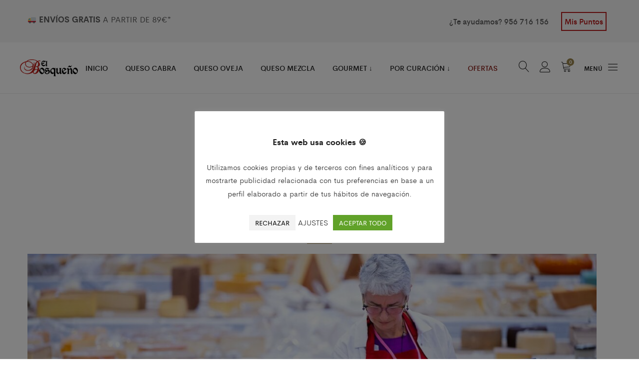

--- FILE ---
content_type: text/html; charset=UTF-8
request_url: https://www.quesoselbosque.com/category/premios/
body_size: 38707
content:
<!DOCTYPE html>
<html lang="es">
<head><meta charset="UTF-8"><script>if(navigator.userAgent.match(/MSIE|Internet Explorer/i)||navigator.userAgent.match(/Trident\/7\..*?rv:11/i)){var href=document.location.href;if(!href.match(/[?&]nowprocket/)){if(href.indexOf("?")==-1){if(href.indexOf("#")==-1){document.location.href=href+"?nowprocket=1"}else{document.location.href=href.replace("#","?nowprocket=1#")}}else{if(href.indexOf("#")==-1){document.location.href=href+"&nowprocket=1"}else{document.location.href=href.replace("#","&nowprocket=1#")}}}}</script><script>(()=>{class RocketLazyLoadScripts{constructor(){this.v="2.0.4",this.userEvents=["keydown","keyup","mousedown","mouseup","mousemove","mouseover","mouseout","touchmove","touchstart","touchend","touchcancel","wheel","click","dblclick","input"],this.attributeEvents=["onblur","onclick","oncontextmenu","ondblclick","onfocus","onmousedown","onmouseenter","onmouseleave","onmousemove","onmouseout","onmouseover","onmouseup","onmousewheel","onscroll","onsubmit"]}async t(){this.i(),this.o(),/iP(ad|hone)/.test(navigator.userAgent)&&this.h(),this.u(),this.l(this),this.m(),this.k(this),this.p(this),this._(),await Promise.all([this.R(),this.L()]),this.lastBreath=Date.now(),this.S(this),this.P(),this.D(),this.O(),this.M(),await this.C(this.delayedScripts.normal),await this.C(this.delayedScripts.defer),await this.C(this.delayedScripts.async),await this.T(),await this.F(),await this.j(),await this.A(),window.dispatchEvent(new Event("rocket-allScriptsLoaded")),this.everythingLoaded=!0,this.lastTouchEnd&&await new Promise(t=>setTimeout(t,500-Date.now()+this.lastTouchEnd)),this.I(),this.H(),this.U(),this.W()}i(){this.CSPIssue=sessionStorage.getItem("rocketCSPIssue"),document.addEventListener("securitypolicyviolation",t=>{this.CSPIssue||"script-src-elem"!==t.violatedDirective||"data"!==t.blockedURI||(this.CSPIssue=!0,sessionStorage.setItem("rocketCSPIssue",!0))},{isRocket:!0})}o(){window.addEventListener("pageshow",t=>{this.persisted=t.persisted,this.realWindowLoadedFired=!0},{isRocket:!0}),window.addEventListener("pagehide",()=>{this.onFirstUserAction=null},{isRocket:!0})}h(){let t;function e(e){t=e}window.addEventListener("touchstart",e,{isRocket:!0}),window.addEventListener("touchend",function i(o){o.changedTouches[0]&&t.changedTouches[0]&&Math.abs(o.changedTouches[0].pageX-t.changedTouches[0].pageX)<10&&Math.abs(o.changedTouches[0].pageY-t.changedTouches[0].pageY)<10&&o.timeStamp-t.timeStamp<200&&(window.removeEventListener("touchstart",e,{isRocket:!0}),window.removeEventListener("touchend",i,{isRocket:!0}),"INPUT"===o.target.tagName&&"text"===o.target.type||(o.target.dispatchEvent(new TouchEvent("touchend",{target:o.target,bubbles:!0})),o.target.dispatchEvent(new MouseEvent("mouseover",{target:o.target,bubbles:!0})),o.target.dispatchEvent(new PointerEvent("click",{target:o.target,bubbles:!0,cancelable:!0,detail:1,clientX:o.changedTouches[0].clientX,clientY:o.changedTouches[0].clientY})),event.preventDefault()))},{isRocket:!0})}q(t){this.userActionTriggered||("mousemove"!==t.type||this.firstMousemoveIgnored?"keyup"===t.type||"mouseover"===t.type||"mouseout"===t.type||(this.userActionTriggered=!0,this.onFirstUserAction&&this.onFirstUserAction()):this.firstMousemoveIgnored=!0),"click"===t.type&&t.preventDefault(),t.stopPropagation(),t.stopImmediatePropagation(),"touchstart"===this.lastEvent&&"touchend"===t.type&&(this.lastTouchEnd=Date.now()),"click"===t.type&&(this.lastTouchEnd=0),this.lastEvent=t.type,t.composedPath&&t.composedPath()[0].getRootNode()instanceof ShadowRoot&&(t.rocketTarget=t.composedPath()[0]),this.savedUserEvents.push(t)}u(){this.savedUserEvents=[],this.userEventHandler=this.q.bind(this),this.userEvents.forEach(t=>window.addEventListener(t,this.userEventHandler,{passive:!1,isRocket:!0})),document.addEventListener("visibilitychange",this.userEventHandler,{isRocket:!0})}U(){this.userEvents.forEach(t=>window.removeEventListener(t,this.userEventHandler,{passive:!1,isRocket:!0})),document.removeEventListener("visibilitychange",this.userEventHandler,{isRocket:!0}),this.savedUserEvents.forEach(t=>{(t.rocketTarget||t.target).dispatchEvent(new window[t.constructor.name](t.type,t))})}m(){const t="return false",e=Array.from(this.attributeEvents,t=>"data-rocket-"+t),i="["+this.attributeEvents.join("],[")+"]",o="[data-rocket-"+this.attributeEvents.join("],[data-rocket-")+"]",s=(e,i,o)=>{o&&o!==t&&(e.setAttribute("data-rocket-"+i,o),e["rocket"+i]=new Function("event",o),e.setAttribute(i,t))};new MutationObserver(t=>{for(const n of t)"attributes"===n.type&&(n.attributeName.startsWith("data-rocket-")||this.everythingLoaded?n.attributeName.startsWith("data-rocket-")&&this.everythingLoaded&&this.N(n.target,n.attributeName.substring(12)):s(n.target,n.attributeName,n.target.getAttribute(n.attributeName))),"childList"===n.type&&n.addedNodes.forEach(t=>{if(t.nodeType===Node.ELEMENT_NODE)if(this.everythingLoaded)for(const i of[t,...t.querySelectorAll(o)])for(const t of i.getAttributeNames())e.includes(t)&&this.N(i,t.substring(12));else for(const e of[t,...t.querySelectorAll(i)])for(const t of e.getAttributeNames())this.attributeEvents.includes(t)&&s(e,t,e.getAttribute(t))})}).observe(document,{subtree:!0,childList:!0,attributeFilter:[...this.attributeEvents,...e]})}I(){this.attributeEvents.forEach(t=>{document.querySelectorAll("[data-rocket-"+t+"]").forEach(e=>{this.N(e,t)})})}N(t,e){const i=t.getAttribute("data-rocket-"+e);i&&(t.setAttribute(e,i),t.removeAttribute("data-rocket-"+e))}k(t){Object.defineProperty(HTMLElement.prototype,"onclick",{get(){return this.rocketonclick||null},set(e){this.rocketonclick=e,this.setAttribute(t.everythingLoaded?"onclick":"data-rocket-onclick","this.rocketonclick(event)")}})}S(t){function e(e,i){let o=e[i];e[i]=null,Object.defineProperty(e,i,{get:()=>o,set(s){t.everythingLoaded?o=s:e["rocket"+i]=o=s}})}e(document,"onreadystatechange"),e(window,"onload"),e(window,"onpageshow");try{Object.defineProperty(document,"readyState",{get:()=>t.rocketReadyState,set(e){t.rocketReadyState=e},configurable:!0}),document.readyState="loading"}catch(t){console.log("WPRocket DJE readyState conflict, bypassing")}}l(t){this.originalAddEventListener=EventTarget.prototype.addEventListener,this.originalRemoveEventListener=EventTarget.prototype.removeEventListener,this.savedEventListeners=[],EventTarget.prototype.addEventListener=function(e,i,o){o&&o.isRocket||!t.B(e,this)&&!t.userEvents.includes(e)||t.B(e,this)&&!t.userActionTriggered||e.startsWith("rocket-")||t.everythingLoaded?t.originalAddEventListener.call(this,e,i,o):(t.savedEventListeners.push({target:this,remove:!1,type:e,func:i,options:o}),"mouseenter"!==e&&"mouseleave"!==e||t.originalAddEventListener.call(this,e,t.savedUserEvents.push,o))},EventTarget.prototype.removeEventListener=function(e,i,o){o&&o.isRocket||!t.B(e,this)&&!t.userEvents.includes(e)||t.B(e,this)&&!t.userActionTriggered||e.startsWith("rocket-")||t.everythingLoaded?t.originalRemoveEventListener.call(this,e,i,o):t.savedEventListeners.push({target:this,remove:!0,type:e,func:i,options:o})}}J(t,e){this.savedEventListeners=this.savedEventListeners.filter(i=>{let o=i.type,s=i.target||window;return e!==o||t!==s||(this.B(o,s)&&(i.type="rocket-"+o),this.$(i),!1)})}H(){EventTarget.prototype.addEventListener=this.originalAddEventListener,EventTarget.prototype.removeEventListener=this.originalRemoveEventListener,this.savedEventListeners.forEach(t=>this.$(t))}$(t){t.remove?this.originalRemoveEventListener.call(t.target,t.type,t.func,t.options):this.originalAddEventListener.call(t.target,t.type,t.func,t.options)}p(t){let e;function i(e){return t.everythingLoaded?e:e.split(" ").map(t=>"load"===t||t.startsWith("load.")?"rocket-jquery-load":t).join(" ")}function o(o){function s(e){const s=o.fn[e];o.fn[e]=o.fn.init.prototype[e]=function(){return this[0]===window&&t.userActionTriggered&&("string"==typeof arguments[0]||arguments[0]instanceof String?arguments[0]=i(arguments[0]):"object"==typeof arguments[0]&&Object.keys(arguments[0]).forEach(t=>{const e=arguments[0][t];delete arguments[0][t],arguments[0][i(t)]=e})),s.apply(this,arguments),this}}if(o&&o.fn&&!t.allJQueries.includes(o)){const e={DOMContentLoaded:[],"rocket-DOMContentLoaded":[]};for(const t in e)document.addEventListener(t,()=>{e[t].forEach(t=>t())},{isRocket:!0});o.fn.ready=o.fn.init.prototype.ready=function(i){function s(){parseInt(o.fn.jquery)>2?setTimeout(()=>i.bind(document)(o)):i.bind(document)(o)}return"function"==typeof i&&(t.realDomReadyFired?!t.userActionTriggered||t.fauxDomReadyFired?s():e["rocket-DOMContentLoaded"].push(s):e.DOMContentLoaded.push(s)),o([])},s("on"),s("one"),s("off"),t.allJQueries.push(o)}e=o}t.allJQueries=[],o(window.jQuery),Object.defineProperty(window,"jQuery",{get:()=>e,set(t){o(t)}})}P(){const t=new Map;document.write=document.writeln=function(e){const i=document.currentScript,o=document.createRange(),s=i.parentElement;let n=t.get(i);void 0===n&&(n=i.nextSibling,t.set(i,n));const c=document.createDocumentFragment();o.setStart(c,0),c.appendChild(o.createContextualFragment(e)),s.insertBefore(c,n)}}async R(){return new Promise(t=>{this.userActionTriggered?t():this.onFirstUserAction=t})}async L(){return new Promise(t=>{document.addEventListener("DOMContentLoaded",()=>{this.realDomReadyFired=!0,t()},{isRocket:!0})})}async j(){return this.realWindowLoadedFired?Promise.resolve():new Promise(t=>{window.addEventListener("load",t,{isRocket:!0})})}M(){this.pendingScripts=[];this.scriptsMutationObserver=new MutationObserver(t=>{for(const e of t)e.addedNodes.forEach(t=>{"SCRIPT"!==t.tagName||t.noModule||t.isWPRocket||this.pendingScripts.push({script:t,promise:new Promise(e=>{const i=()=>{const i=this.pendingScripts.findIndex(e=>e.script===t);i>=0&&this.pendingScripts.splice(i,1),e()};t.addEventListener("load",i,{isRocket:!0}),t.addEventListener("error",i,{isRocket:!0}),setTimeout(i,1e3)})})})}),this.scriptsMutationObserver.observe(document,{childList:!0,subtree:!0})}async F(){await this.X(),this.pendingScripts.length?(await this.pendingScripts[0].promise,await this.F()):this.scriptsMutationObserver.disconnect()}D(){this.delayedScripts={normal:[],async:[],defer:[]},document.querySelectorAll("script[type$=rocketlazyloadscript]").forEach(t=>{t.hasAttribute("data-rocket-src")?t.hasAttribute("async")&&!1!==t.async?this.delayedScripts.async.push(t):t.hasAttribute("defer")&&!1!==t.defer||"module"===t.getAttribute("data-rocket-type")?this.delayedScripts.defer.push(t):this.delayedScripts.normal.push(t):this.delayedScripts.normal.push(t)})}async _(){await this.L();let t=[];document.querySelectorAll("script[type$=rocketlazyloadscript][data-rocket-src]").forEach(e=>{let i=e.getAttribute("data-rocket-src");if(i&&!i.startsWith("data:")){i.startsWith("//")&&(i=location.protocol+i);try{const o=new URL(i).origin;o!==location.origin&&t.push({src:o,crossOrigin:e.crossOrigin||"module"===e.getAttribute("data-rocket-type")})}catch(t){}}}),t=[...new Map(t.map(t=>[JSON.stringify(t),t])).values()],this.Y(t,"preconnect")}async G(t){if(await this.K(),!0!==t.noModule||!("noModule"in HTMLScriptElement.prototype))return new Promise(e=>{let i;function o(){(i||t).setAttribute("data-rocket-status","executed"),e()}try{if(navigator.userAgent.includes("Firefox/")||""===navigator.vendor||this.CSPIssue)i=document.createElement("script"),[...t.attributes].forEach(t=>{let e=t.nodeName;"type"!==e&&("data-rocket-type"===e&&(e="type"),"data-rocket-src"===e&&(e="src"),i.setAttribute(e,t.nodeValue))}),t.text&&(i.text=t.text),t.nonce&&(i.nonce=t.nonce),i.hasAttribute("src")?(i.addEventListener("load",o,{isRocket:!0}),i.addEventListener("error",()=>{i.setAttribute("data-rocket-status","failed-network"),e()},{isRocket:!0}),setTimeout(()=>{i.isConnected||e()},1)):(i.text=t.text,o()),i.isWPRocket=!0,t.parentNode.replaceChild(i,t);else{const i=t.getAttribute("data-rocket-type"),s=t.getAttribute("data-rocket-src");i?(t.type=i,t.removeAttribute("data-rocket-type")):t.removeAttribute("type"),t.addEventListener("load",o,{isRocket:!0}),t.addEventListener("error",i=>{this.CSPIssue&&i.target.src.startsWith("data:")?(console.log("WPRocket: CSP fallback activated"),t.removeAttribute("src"),this.G(t).then(e)):(t.setAttribute("data-rocket-status","failed-network"),e())},{isRocket:!0}),s?(t.fetchPriority="high",t.removeAttribute("data-rocket-src"),t.src=s):t.src="data:text/javascript;base64,"+window.btoa(unescape(encodeURIComponent(t.text)))}}catch(i){t.setAttribute("data-rocket-status","failed-transform"),e()}});t.setAttribute("data-rocket-status","skipped")}async C(t){const e=t.shift();return e?(e.isConnected&&await this.G(e),this.C(t)):Promise.resolve()}O(){this.Y([...this.delayedScripts.normal,...this.delayedScripts.defer,...this.delayedScripts.async],"preload")}Y(t,e){this.trash=this.trash||[];let i=!0;var o=document.createDocumentFragment();t.forEach(t=>{const s=t.getAttribute&&t.getAttribute("data-rocket-src")||t.src;if(s&&!s.startsWith("data:")){const n=document.createElement("link");n.href=s,n.rel=e,"preconnect"!==e&&(n.as="script",n.fetchPriority=i?"high":"low"),t.getAttribute&&"module"===t.getAttribute("data-rocket-type")&&(n.crossOrigin=!0),t.crossOrigin&&(n.crossOrigin=t.crossOrigin),t.integrity&&(n.integrity=t.integrity),t.nonce&&(n.nonce=t.nonce),o.appendChild(n),this.trash.push(n),i=!1}}),document.head.appendChild(o)}W(){this.trash.forEach(t=>t.remove())}async T(){try{document.readyState="interactive"}catch(t){}this.fauxDomReadyFired=!0;try{await this.K(),this.J(document,"readystatechange"),document.dispatchEvent(new Event("rocket-readystatechange")),await this.K(),document.rocketonreadystatechange&&document.rocketonreadystatechange(),await this.K(),this.J(document,"DOMContentLoaded"),document.dispatchEvent(new Event("rocket-DOMContentLoaded")),await this.K(),this.J(window,"DOMContentLoaded"),window.dispatchEvent(new Event("rocket-DOMContentLoaded"))}catch(t){console.error(t)}}async A(){try{document.readyState="complete"}catch(t){}try{await this.K(),this.J(document,"readystatechange"),document.dispatchEvent(new Event("rocket-readystatechange")),await this.K(),document.rocketonreadystatechange&&document.rocketonreadystatechange(),await this.K(),this.J(window,"load"),window.dispatchEvent(new Event("rocket-load")),await this.K(),window.rocketonload&&window.rocketonload(),await this.K(),this.allJQueries.forEach(t=>t(window).trigger("rocket-jquery-load")),await this.K(),this.J(window,"pageshow");const t=new Event("rocket-pageshow");t.persisted=this.persisted,window.dispatchEvent(t),await this.K(),window.rocketonpageshow&&window.rocketonpageshow({persisted:this.persisted})}catch(t){console.error(t)}}async K(){Date.now()-this.lastBreath>45&&(await this.X(),this.lastBreath=Date.now())}async X(){return document.hidden?new Promise(t=>setTimeout(t)):new Promise(t=>requestAnimationFrame(t))}B(t,e){return e===document&&"readystatechange"===t||(e===document&&"DOMContentLoaded"===t||(e===window&&"DOMContentLoaded"===t||(e===window&&"load"===t||e===window&&"pageshow"===t)))}static run(){(new RocketLazyLoadScripts).t()}}RocketLazyLoadScripts.run()})();</script>
	
	<meta name="viewport" content="width=device-width, initial-scale=1">
	<link rel="pingback" href="https://www.quesoselbosque.com/xmlrpc.php">

	<meta name='robots' content='index, follow, max-image-preview:large, max-snippet:-1, max-video-preview:-1' />

<!-- Google Tag Manager for WordPress by gtm4wp.com -->
<script data-cfasync="false" data-pagespeed-no-defer>
	var gtm4wp_datalayer_name = "dataLayer";
	var dataLayer = dataLayer || [];
	const gtm4wp_use_sku_instead = false;
	const gtm4wp_currency = 'EUR';
	const gtm4wp_product_per_impression = false;
	const gtm4wp_clear_ecommerce = false;
	const gtm4wp_datalayer_max_timeout = 2000;
</script>
<!-- End Google Tag Manager for WordPress by gtm4wp.com -->
	<!-- This site is optimized with the Yoast SEO plugin v26.4 - https://yoast.com/wordpress/plugins/seo/ -->
	<title>Premios archivos - Quesos El Bosqueño</title>
<link data-rocket-preload as="style" href="https://fonts.googleapis.com/css?family=Lato%3A300%2C400%2C700%2C900%7CMontserrat%7CLibre%20Baskerville%3A400%2C400i%2C700%7CRoboto%20Mono%7CRoboto%3A400%2C700%2C900&#038;subset=latin%2Clatin-ext,cyrillic%2Ccyrillic-ext%2Cgreek%2Cgreek-ext%2Clatin-ext%2Cvietnamese&#038;display=swap" rel="preload">
<link href="https://fonts.googleapis.com/css?family=Lato%3A300%2C400%2C700%2C900%7CMontserrat%7CLibre%20Baskerville%3A400%2C400i%2C700%7CRoboto%20Mono%7CRoboto%3A400%2C700%2C900&#038;subset=latin%2Clatin-ext,cyrillic%2Ccyrillic-ext%2Cgreek%2Cgreek-ext%2Clatin-ext%2Cvietnamese&#038;display=swap" media="print" onload="this.media=&#039;all&#039;" rel="stylesheet">
<noscript><link rel="stylesheet" href="https://fonts.googleapis.com/css?family=Lato%3A300%2C400%2C700%2C900%7CMontserrat%7CLibre%20Baskerville%3A400%2C400i%2C700%7CRoboto%20Mono%7CRoboto%3A400%2C700%2C900&#038;subset=latin%2Clatin-ext,cyrillic%2Ccyrillic-ext%2Cgreek%2Cgreek-ext%2Clatin-ext%2Cvietnamese&#038;display=swap"></noscript>
	<link rel="canonical" href="https://www.quesoselbosque.com/category/premios/" />
	<link rel="next" href="https://www.quesoselbosque.com/category/premios/page/2/" />
	<meta property="og:locale" content="es_ES" />
	<meta property="og:type" content="article" />
	<meta property="og:title" content="Premios archivos - Quesos El Bosqueño" />
	<meta property="og:description" content="Premios obtenidos por Quesos El Bosqueño" />
	<meta property="og:url" content="https://www.quesoselbosque.com/category/premios/" />
	<meta property="og:site_name" content="Quesos El Bosqueño" />
	<meta name="twitter:card" content="summary_large_image" />
	<script type="application/ld+json" class="yoast-schema-graph">{"@context":"https://schema.org","@graph":[{"@type":"CollectionPage","@id":"https://www.quesoselbosque.com/category/premios/","url":"https://www.quesoselbosque.com/category/premios/","name":"Premios archivos - Quesos El Bosqueño","isPartOf":{"@id":"https://www.quesoselbosque.com/#website"},"primaryImageOfPage":{"@id":"https://www.quesoselbosque.com/category/premios/#primaryimage"},"image":{"@id":"https://www.quesoselbosque.com/category/premios/#primaryimage"},"thumbnailUrl":"https://www.quesoselbosque.com/wp-content/uploads/2025/11/cheese.jpg","inLanguage":"es"},{"@type":"ImageObject","inLanguage":"es","@id":"https://www.quesoselbosque.com/category/premios/#primaryimage","url":"https://www.quesoselbosque.com/wp-content/uploads/2025/11/cheese.jpg","contentUrl":"https://www.quesoselbosque.com/wp-content/uploads/2025/11/cheese.jpg","width":1296,"height":864,"caption":"world cheese awards 2026 cordoba"},{"@type":"WebSite","@id":"https://www.quesoselbosque.com/#website","url":"https://www.quesoselbosque.com/","name":"Quesos El Bosqueño","description":"Quesos de cabra payoya y oveja","publisher":{"@id":"https://www.quesoselbosque.com/#organization"},"potentialAction":[{"@type":"SearchAction","target":{"@type":"EntryPoint","urlTemplate":"https://www.quesoselbosque.com/?s={search_term_string}"},"query-input":{"@type":"PropertyValueSpecification","valueRequired":true,"valueName":"search_term_string"}}],"inLanguage":"es"},{"@type":"Organization","@id":"https://www.quesoselbosque.com/#organization","name":"Quesos El Bosqueño SL","url":"https://www.quesoselbosque.com/","logo":{"@type":"ImageObject","inLanguage":"es","@id":"https://www.quesoselbosque.com/#/schema/logo/image/","url":"https://www.quesoselbosque.com/wp-content/uploads/2021/10/cropped-icon2019.png","contentUrl":"https://www.quesoselbosque.com/wp-content/uploads/2021/10/cropped-icon2019.png","width":512,"height":512,"caption":"Quesos El Bosqueño SL"},"image":{"@id":"https://www.quesoselbosque.com/#/schema/logo/image/"}}]}</script>
	<!-- / Yoast SEO plugin. -->


<link rel='dns-prefetch' href='//fonts.googleapis.com' />
<link href='https://fonts.gstatic.com' crossorigin rel='preconnect' />
<link rel="alternate" type="application/rss+xml" title="Quesos El Bosqueño &raquo; Feed" href="https://www.quesoselbosque.com/feed/" />
<link rel="alternate" type="application/rss+xml" title="Quesos El Bosqueño &raquo; Feed de los comentarios" href="https://www.quesoselbosque.com/comments/feed/" />
<link rel="alternate" type="application/rss+xml" title="Quesos El Bosqueño &raquo; Categoría Premios del feed" href="https://www.quesoselbosque.com/category/premios/feed/" />
<style id='wp-img-auto-sizes-contain-inline-css' type='text/css'>
img:is([sizes=auto i],[sizes^="auto," i]){contain-intrinsic-size:3000px 1500px}
/*# sourceURL=wp-img-auto-sizes-contain-inline-css */
</style>
<link data-minify="1" rel='stylesheet' id='ionicons-css' href='https://www.quesoselbosque.com/wp-content/cache/min/1/wp-content/plugins/supro-addons/assets/css/ionicons.min.css?ver=1721645173' type='text/css' media='all' />
<link data-minify="1" rel='stylesheet' id='linearicons-css' href='https://www.quesoselbosque.com/wp-content/cache/min/1/wp-content/plugins/supro-addons/assets/css/linearicons.min.css?ver=1721645173' type='text/css' media='all' />
<style id='wp-emoji-styles-inline-css' type='text/css'>

	img.wp-smiley, img.emoji {
		display: inline !important;
		border: none !important;
		box-shadow: none !important;
		height: 1em !important;
		width: 1em !important;
		margin: 0 0.07em !important;
		vertical-align: -0.1em !important;
		background: none !important;
		padding: 0 !important;
	}
/*# sourceURL=wp-emoji-styles-inline-css */
</style>
<style id='wp-block-library-inline-css' type='text/css'>
:root{--wp-block-synced-color:#7a00df;--wp-block-synced-color--rgb:122,0,223;--wp-bound-block-color:var(--wp-block-synced-color);--wp-editor-canvas-background:#ddd;--wp-admin-theme-color:#007cba;--wp-admin-theme-color--rgb:0,124,186;--wp-admin-theme-color-darker-10:#006ba1;--wp-admin-theme-color-darker-10--rgb:0,107,160.5;--wp-admin-theme-color-darker-20:#005a87;--wp-admin-theme-color-darker-20--rgb:0,90,135;--wp-admin-border-width-focus:2px}@media (min-resolution:192dpi){:root{--wp-admin-border-width-focus:1.5px}}.wp-element-button{cursor:pointer}:root .has-very-light-gray-background-color{background-color:#eee}:root .has-very-dark-gray-background-color{background-color:#313131}:root .has-very-light-gray-color{color:#eee}:root .has-very-dark-gray-color{color:#313131}:root .has-vivid-green-cyan-to-vivid-cyan-blue-gradient-background{background:linear-gradient(135deg,#00d084,#0693e3)}:root .has-purple-crush-gradient-background{background:linear-gradient(135deg,#34e2e4,#4721fb 50%,#ab1dfe)}:root .has-hazy-dawn-gradient-background{background:linear-gradient(135deg,#faaca8,#dad0ec)}:root .has-subdued-olive-gradient-background{background:linear-gradient(135deg,#fafae1,#67a671)}:root .has-atomic-cream-gradient-background{background:linear-gradient(135deg,#fdd79a,#004a59)}:root .has-nightshade-gradient-background{background:linear-gradient(135deg,#330968,#31cdcf)}:root .has-midnight-gradient-background{background:linear-gradient(135deg,#020381,#2874fc)}:root{--wp--preset--font-size--normal:16px;--wp--preset--font-size--huge:42px}.has-regular-font-size{font-size:1em}.has-larger-font-size{font-size:2.625em}.has-normal-font-size{font-size:var(--wp--preset--font-size--normal)}.has-huge-font-size{font-size:var(--wp--preset--font-size--huge)}.has-text-align-center{text-align:center}.has-text-align-left{text-align:left}.has-text-align-right{text-align:right}.has-fit-text{white-space:nowrap!important}#end-resizable-editor-section{display:none}.aligncenter{clear:both}.items-justified-left{justify-content:flex-start}.items-justified-center{justify-content:center}.items-justified-right{justify-content:flex-end}.items-justified-space-between{justify-content:space-between}.screen-reader-text{border:0;clip-path:inset(50%);height:1px;margin:-1px;overflow:hidden;padding:0;position:absolute;width:1px;word-wrap:normal!important}.screen-reader-text:focus{background-color:#ddd;clip-path:none;color:#444;display:block;font-size:1em;height:auto;left:5px;line-height:normal;padding:15px 23px 14px;text-decoration:none;top:5px;width:auto;z-index:100000}html :where(.has-border-color){border-style:solid}html :where([style*=border-top-color]){border-top-style:solid}html :where([style*=border-right-color]){border-right-style:solid}html :where([style*=border-bottom-color]){border-bottom-style:solid}html :where([style*=border-left-color]){border-left-style:solid}html :where([style*=border-width]){border-style:solid}html :where([style*=border-top-width]){border-top-style:solid}html :where([style*=border-right-width]){border-right-style:solid}html :where([style*=border-bottom-width]){border-bottom-style:solid}html :where([style*=border-left-width]){border-left-style:solid}html :where(img[class*=wp-image-]){height:auto;max-width:100%}:where(figure){margin:0 0 1em}html :where(.is-position-sticky){--wp-admin--admin-bar--position-offset:var(--wp-admin--admin-bar--height,0px)}@media screen and (max-width:600px){html :where(.is-position-sticky){--wp-admin--admin-bar--position-offset:0px}}

/*# sourceURL=wp-block-library-inline-css */
</style><style id='wp-block-gallery-inline-css' type='text/css'>
.blocks-gallery-grid:not(.has-nested-images),.wp-block-gallery:not(.has-nested-images){display:flex;flex-wrap:wrap;list-style-type:none;margin:0;padding:0}.blocks-gallery-grid:not(.has-nested-images) .blocks-gallery-image,.blocks-gallery-grid:not(.has-nested-images) .blocks-gallery-item,.wp-block-gallery:not(.has-nested-images) .blocks-gallery-image,.wp-block-gallery:not(.has-nested-images) .blocks-gallery-item{display:flex;flex-direction:column;flex-grow:1;justify-content:center;margin:0 1em 1em 0;position:relative;width:calc(50% - 1em)}.blocks-gallery-grid:not(.has-nested-images) .blocks-gallery-image:nth-of-type(2n),.blocks-gallery-grid:not(.has-nested-images) .blocks-gallery-item:nth-of-type(2n),.wp-block-gallery:not(.has-nested-images) .blocks-gallery-image:nth-of-type(2n),.wp-block-gallery:not(.has-nested-images) .blocks-gallery-item:nth-of-type(2n){margin-right:0}.blocks-gallery-grid:not(.has-nested-images) .blocks-gallery-image figure,.blocks-gallery-grid:not(.has-nested-images) .blocks-gallery-item figure,.wp-block-gallery:not(.has-nested-images) .blocks-gallery-image figure,.wp-block-gallery:not(.has-nested-images) .blocks-gallery-item figure{align-items:flex-end;display:flex;height:100%;justify-content:flex-start;margin:0}.blocks-gallery-grid:not(.has-nested-images) .blocks-gallery-image img,.blocks-gallery-grid:not(.has-nested-images) .blocks-gallery-item img,.wp-block-gallery:not(.has-nested-images) .blocks-gallery-image img,.wp-block-gallery:not(.has-nested-images) .blocks-gallery-item img{display:block;height:auto;max-width:100%;width:auto}.blocks-gallery-grid:not(.has-nested-images) .blocks-gallery-image figcaption,.blocks-gallery-grid:not(.has-nested-images) .blocks-gallery-item figcaption,.wp-block-gallery:not(.has-nested-images) .blocks-gallery-image figcaption,.wp-block-gallery:not(.has-nested-images) .blocks-gallery-item figcaption{background:linear-gradient(0deg,#000000b3,#0000004d 70%,#0000);bottom:0;box-sizing:border-box;color:#fff;font-size:.8em;margin:0;max-height:100%;overflow:auto;padding:3em .77em .7em;position:absolute;text-align:center;width:100%;z-index:2}.blocks-gallery-grid:not(.has-nested-images) .blocks-gallery-image figcaption img,.blocks-gallery-grid:not(.has-nested-images) .blocks-gallery-item figcaption img,.wp-block-gallery:not(.has-nested-images) .blocks-gallery-image figcaption img,.wp-block-gallery:not(.has-nested-images) .blocks-gallery-item figcaption img{display:inline}.blocks-gallery-grid:not(.has-nested-images) figcaption,.wp-block-gallery:not(.has-nested-images) figcaption{flex-grow:1}.blocks-gallery-grid:not(.has-nested-images).is-cropped .blocks-gallery-image a,.blocks-gallery-grid:not(.has-nested-images).is-cropped .blocks-gallery-image img,.blocks-gallery-grid:not(.has-nested-images).is-cropped .blocks-gallery-item a,.blocks-gallery-grid:not(.has-nested-images).is-cropped .blocks-gallery-item img,.wp-block-gallery:not(.has-nested-images).is-cropped .blocks-gallery-image a,.wp-block-gallery:not(.has-nested-images).is-cropped .blocks-gallery-image img,.wp-block-gallery:not(.has-nested-images).is-cropped .blocks-gallery-item a,.wp-block-gallery:not(.has-nested-images).is-cropped .blocks-gallery-item img{flex:1;height:100%;object-fit:cover;width:100%}.blocks-gallery-grid:not(.has-nested-images).columns-1 .blocks-gallery-image,.blocks-gallery-grid:not(.has-nested-images).columns-1 .blocks-gallery-item,.wp-block-gallery:not(.has-nested-images).columns-1 .blocks-gallery-image,.wp-block-gallery:not(.has-nested-images).columns-1 .blocks-gallery-item{margin-right:0;width:100%}@media (min-width:600px){.blocks-gallery-grid:not(.has-nested-images).columns-3 .blocks-gallery-image,.blocks-gallery-grid:not(.has-nested-images).columns-3 .blocks-gallery-item,.wp-block-gallery:not(.has-nested-images).columns-3 .blocks-gallery-image,.wp-block-gallery:not(.has-nested-images).columns-3 .blocks-gallery-item{margin-right:1em;width:calc(33.33333% - .66667em)}.blocks-gallery-grid:not(.has-nested-images).columns-4 .blocks-gallery-image,.blocks-gallery-grid:not(.has-nested-images).columns-4 .blocks-gallery-item,.wp-block-gallery:not(.has-nested-images).columns-4 .blocks-gallery-image,.wp-block-gallery:not(.has-nested-images).columns-4 .blocks-gallery-item{margin-right:1em;width:calc(25% - .75em)}.blocks-gallery-grid:not(.has-nested-images).columns-5 .blocks-gallery-image,.blocks-gallery-grid:not(.has-nested-images).columns-5 .blocks-gallery-item,.wp-block-gallery:not(.has-nested-images).columns-5 .blocks-gallery-image,.wp-block-gallery:not(.has-nested-images).columns-5 .blocks-gallery-item{margin-right:1em;width:calc(20% - .8em)}.blocks-gallery-grid:not(.has-nested-images).columns-6 .blocks-gallery-image,.blocks-gallery-grid:not(.has-nested-images).columns-6 .blocks-gallery-item,.wp-block-gallery:not(.has-nested-images).columns-6 .blocks-gallery-image,.wp-block-gallery:not(.has-nested-images).columns-6 .blocks-gallery-item{margin-right:1em;width:calc(16.66667% - .83333em)}.blocks-gallery-grid:not(.has-nested-images).columns-7 .blocks-gallery-image,.blocks-gallery-grid:not(.has-nested-images).columns-7 .blocks-gallery-item,.wp-block-gallery:not(.has-nested-images).columns-7 .blocks-gallery-image,.wp-block-gallery:not(.has-nested-images).columns-7 .blocks-gallery-item{margin-right:1em;width:calc(14.28571% - .85714em)}.blocks-gallery-grid:not(.has-nested-images).columns-8 .blocks-gallery-image,.blocks-gallery-grid:not(.has-nested-images).columns-8 .blocks-gallery-item,.wp-block-gallery:not(.has-nested-images).columns-8 .blocks-gallery-image,.wp-block-gallery:not(.has-nested-images).columns-8 .blocks-gallery-item{margin-right:1em;width:calc(12.5% - .875em)}.blocks-gallery-grid:not(.has-nested-images).columns-1 .blocks-gallery-image:nth-of-type(1n),.blocks-gallery-grid:not(.has-nested-images).columns-1 .blocks-gallery-item:nth-of-type(1n),.blocks-gallery-grid:not(.has-nested-images).columns-2 .blocks-gallery-image:nth-of-type(2n),.blocks-gallery-grid:not(.has-nested-images).columns-2 .blocks-gallery-item:nth-of-type(2n),.blocks-gallery-grid:not(.has-nested-images).columns-3 .blocks-gallery-image:nth-of-type(3n),.blocks-gallery-grid:not(.has-nested-images).columns-3 .blocks-gallery-item:nth-of-type(3n),.blocks-gallery-grid:not(.has-nested-images).columns-4 .blocks-gallery-image:nth-of-type(4n),.blocks-gallery-grid:not(.has-nested-images).columns-4 .blocks-gallery-item:nth-of-type(4n),.blocks-gallery-grid:not(.has-nested-images).columns-5 .blocks-gallery-image:nth-of-type(5n),.blocks-gallery-grid:not(.has-nested-images).columns-5 .blocks-gallery-item:nth-of-type(5n),.blocks-gallery-grid:not(.has-nested-images).columns-6 .blocks-gallery-image:nth-of-type(6n),.blocks-gallery-grid:not(.has-nested-images).columns-6 .blocks-gallery-item:nth-of-type(6n),.blocks-gallery-grid:not(.has-nested-images).columns-7 .blocks-gallery-image:nth-of-type(7n),.blocks-gallery-grid:not(.has-nested-images).columns-7 .blocks-gallery-item:nth-of-type(7n),.blocks-gallery-grid:not(.has-nested-images).columns-8 .blocks-gallery-image:nth-of-type(8n),.blocks-gallery-grid:not(.has-nested-images).columns-8 .blocks-gallery-item:nth-of-type(8n),.wp-block-gallery:not(.has-nested-images).columns-1 .blocks-gallery-image:nth-of-type(1n),.wp-block-gallery:not(.has-nested-images).columns-1 .blocks-gallery-item:nth-of-type(1n),.wp-block-gallery:not(.has-nested-images).columns-2 .blocks-gallery-image:nth-of-type(2n),.wp-block-gallery:not(.has-nested-images).columns-2 .blocks-gallery-item:nth-of-type(2n),.wp-block-gallery:not(.has-nested-images).columns-3 .blocks-gallery-image:nth-of-type(3n),.wp-block-gallery:not(.has-nested-images).columns-3 .blocks-gallery-item:nth-of-type(3n),.wp-block-gallery:not(.has-nested-images).columns-4 .blocks-gallery-image:nth-of-type(4n),.wp-block-gallery:not(.has-nested-images).columns-4 .blocks-gallery-item:nth-of-type(4n),.wp-block-gallery:not(.has-nested-images).columns-5 .blocks-gallery-image:nth-of-type(5n),.wp-block-gallery:not(.has-nested-images).columns-5 .blocks-gallery-item:nth-of-type(5n),.wp-block-gallery:not(.has-nested-images).columns-6 .blocks-gallery-image:nth-of-type(6n),.wp-block-gallery:not(.has-nested-images).columns-6 .blocks-gallery-item:nth-of-type(6n),.wp-block-gallery:not(.has-nested-images).columns-7 .blocks-gallery-image:nth-of-type(7n),.wp-block-gallery:not(.has-nested-images).columns-7 .blocks-gallery-item:nth-of-type(7n),.wp-block-gallery:not(.has-nested-images).columns-8 .blocks-gallery-image:nth-of-type(8n),.wp-block-gallery:not(.has-nested-images).columns-8 .blocks-gallery-item:nth-of-type(8n){margin-right:0}}.blocks-gallery-grid:not(.has-nested-images) .blocks-gallery-image:last-child,.blocks-gallery-grid:not(.has-nested-images) .blocks-gallery-item:last-child,.wp-block-gallery:not(.has-nested-images) .blocks-gallery-image:last-child,.wp-block-gallery:not(.has-nested-images) .blocks-gallery-item:last-child{margin-right:0}.blocks-gallery-grid:not(.has-nested-images).alignleft,.blocks-gallery-grid:not(.has-nested-images).alignright,.wp-block-gallery:not(.has-nested-images).alignleft,.wp-block-gallery:not(.has-nested-images).alignright{max-width:420px;width:100%}.blocks-gallery-grid:not(.has-nested-images).aligncenter .blocks-gallery-item figure,.wp-block-gallery:not(.has-nested-images).aligncenter .blocks-gallery-item figure{justify-content:center}.wp-block-gallery:not(.is-cropped) .blocks-gallery-item{align-self:flex-start}figure.wp-block-gallery.has-nested-images{align-items:normal}.wp-block-gallery.has-nested-images figure.wp-block-image:not(#individual-image){margin:0;width:calc(50% - var(--wp--style--unstable-gallery-gap, 16px)/2)}.wp-block-gallery.has-nested-images figure.wp-block-image{box-sizing:border-box;display:flex;flex-direction:column;flex-grow:1;justify-content:center;max-width:100%;position:relative}.wp-block-gallery.has-nested-images figure.wp-block-image>a,.wp-block-gallery.has-nested-images figure.wp-block-image>div{flex-direction:column;flex-grow:1;margin:0}.wp-block-gallery.has-nested-images figure.wp-block-image img{display:block;height:auto;max-width:100%!important;width:auto}.wp-block-gallery.has-nested-images figure.wp-block-image figcaption,.wp-block-gallery.has-nested-images figure.wp-block-image:has(figcaption):before{bottom:0;left:0;max-height:100%;position:absolute;right:0}.wp-block-gallery.has-nested-images figure.wp-block-image:has(figcaption):before{backdrop-filter:blur(3px);content:"";height:100%;-webkit-mask-image:linear-gradient(0deg,#000 20%,#0000);mask-image:linear-gradient(0deg,#000 20%,#0000);max-height:40%;pointer-events:none}.wp-block-gallery.has-nested-images figure.wp-block-image figcaption{box-sizing:border-box;color:#fff;font-size:13px;margin:0;overflow:auto;padding:1em;text-align:center;text-shadow:0 0 1.5px #000}.wp-block-gallery.has-nested-images figure.wp-block-image figcaption::-webkit-scrollbar{height:12px;width:12px}.wp-block-gallery.has-nested-images figure.wp-block-image figcaption::-webkit-scrollbar-track{background-color:initial}.wp-block-gallery.has-nested-images figure.wp-block-image figcaption::-webkit-scrollbar-thumb{background-clip:padding-box;background-color:initial;border:3px solid #0000;border-radius:8px}.wp-block-gallery.has-nested-images figure.wp-block-image figcaption:focus-within::-webkit-scrollbar-thumb,.wp-block-gallery.has-nested-images figure.wp-block-image figcaption:focus::-webkit-scrollbar-thumb,.wp-block-gallery.has-nested-images figure.wp-block-image figcaption:hover::-webkit-scrollbar-thumb{background-color:#fffc}.wp-block-gallery.has-nested-images figure.wp-block-image figcaption{scrollbar-color:#0000 #0000;scrollbar-gutter:stable both-edges;scrollbar-width:thin}.wp-block-gallery.has-nested-images figure.wp-block-image figcaption:focus,.wp-block-gallery.has-nested-images figure.wp-block-image figcaption:focus-within,.wp-block-gallery.has-nested-images figure.wp-block-image figcaption:hover{scrollbar-color:#fffc #0000}.wp-block-gallery.has-nested-images figure.wp-block-image figcaption{will-change:transform}@media (hover:none){.wp-block-gallery.has-nested-images figure.wp-block-image figcaption{scrollbar-color:#fffc #0000}}.wp-block-gallery.has-nested-images figure.wp-block-image figcaption{background:linear-gradient(0deg,#0006,#0000)}.wp-block-gallery.has-nested-images figure.wp-block-image figcaption img{display:inline}.wp-block-gallery.has-nested-images figure.wp-block-image figcaption a{color:inherit}.wp-block-gallery.has-nested-images figure.wp-block-image.has-custom-border img{box-sizing:border-box}.wp-block-gallery.has-nested-images figure.wp-block-image.has-custom-border>a,.wp-block-gallery.has-nested-images figure.wp-block-image.has-custom-border>div,.wp-block-gallery.has-nested-images figure.wp-block-image.is-style-rounded>a,.wp-block-gallery.has-nested-images figure.wp-block-image.is-style-rounded>div{flex:1 1 auto}.wp-block-gallery.has-nested-images figure.wp-block-image.has-custom-border figcaption,.wp-block-gallery.has-nested-images figure.wp-block-image.is-style-rounded figcaption{background:none;color:inherit;flex:initial;margin:0;padding:10px 10px 9px;position:relative;text-shadow:none}.wp-block-gallery.has-nested-images figure.wp-block-image.has-custom-border:before,.wp-block-gallery.has-nested-images figure.wp-block-image.is-style-rounded:before{content:none}.wp-block-gallery.has-nested-images figcaption{flex-basis:100%;flex-grow:1;text-align:center}.wp-block-gallery.has-nested-images:not(.is-cropped) figure.wp-block-image:not(#individual-image){margin-bottom:auto;margin-top:0}.wp-block-gallery.has-nested-images.is-cropped figure.wp-block-image:not(#individual-image){align-self:inherit}.wp-block-gallery.has-nested-images.is-cropped figure.wp-block-image:not(#individual-image)>a,.wp-block-gallery.has-nested-images.is-cropped figure.wp-block-image:not(#individual-image)>div:not(.components-drop-zone){display:flex}.wp-block-gallery.has-nested-images.is-cropped figure.wp-block-image:not(#individual-image) a,.wp-block-gallery.has-nested-images.is-cropped figure.wp-block-image:not(#individual-image) img{flex:1 0 0%;height:100%;object-fit:cover;width:100%}.wp-block-gallery.has-nested-images.columns-1 figure.wp-block-image:not(#individual-image){width:100%}@media (min-width:600px){.wp-block-gallery.has-nested-images.columns-3 figure.wp-block-image:not(#individual-image){width:calc(33.33333% - var(--wp--style--unstable-gallery-gap, 16px)*.66667)}.wp-block-gallery.has-nested-images.columns-4 figure.wp-block-image:not(#individual-image){width:calc(25% - var(--wp--style--unstable-gallery-gap, 16px)*.75)}.wp-block-gallery.has-nested-images.columns-5 figure.wp-block-image:not(#individual-image){width:calc(20% - var(--wp--style--unstable-gallery-gap, 16px)*.8)}.wp-block-gallery.has-nested-images.columns-6 figure.wp-block-image:not(#individual-image){width:calc(16.66667% - var(--wp--style--unstable-gallery-gap, 16px)*.83333)}.wp-block-gallery.has-nested-images.columns-7 figure.wp-block-image:not(#individual-image){width:calc(14.28571% - var(--wp--style--unstable-gallery-gap, 16px)*.85714)}.wp-block-gallery.has-nested-images.columns-8 figure.wp-block-image:not(#individual-image){width:calc(12.5% - var(--wp--style--unstable-gallery-gap, 16px)*.875)}.wp-block-gallery.has-nested-images.columns-default figure.wp-block-image:not(#individual-image){width:calc(33.33% - var(--wp--style--unstable-gallery-gap, 16px)*.66667)}.wp-block-gallery.has-nested-images.columns-default figure.wp-block-image:not(#individual-image):first-child:nth-last-child(2),.wp-block-gallery.has-nested-images.columns-default figure.wp-block-image:not(#individual-image):first-child:nth-last-child(2)~figure.wp-block-image:not(#individual-image){width:calc(50% - var(--wp--style--unstable-gallery-gap, 16px)*.5)}.wp-block-gallery.has-nested-images.columns-default figure.wp-block-image:not(#individual-image):first-child:last-child{width:100%}}.wp-block-gallery.has-nested-images.alignleft,.wp-block-gallery.has-nested-images.alignright{max-width:420px;width:100%}.wp-block-gallery.has-nested-images.aligncenter{justify-content:center}
/*# sourceURL=https://www.quesoselbosque.com/wp-includes/blocks/gallery/style.min.css */
</style>
<style id='wp-block-gallery-theme-inline-css' type='text/css'>
.blocks-gallery-caption{color:#555;font-size:13px;text-align:center}.is-dark-theme .blocks-gallery-caption{color:#ffffffa6}
/*# sourceURL=https://www.quesoselbosque.com/wp-includes/blocks/gallery/theme.min.css */
</style>
<style id='wp-block-heading-inline-css' type='text/css'>
h1:where(.wp-block-heading).has-background,h2:where(.wp-block-heading).has-background,h3:where(.wp-block-heading).has-background,h4:where(.wp-block-heading).has-background,h5:where(.wp-block-heading).has-background,h6:where(.wp-block-heading).has-background{padding:1.25em 2.375em}h1.has-text-align-left[style*=writing-mode]:where([style*=vertical-lr]),h1.has-text-align-right[style*=writing-mode]:where([style*=vertical-rl]),h2.has-text-align-left[style*=writing-mode]:where([style*=vertical-lr]),h2.has-text-align-right[style*=writing-mode]:where([style*=vertical-rl]),h3.has-text-align-left[style*=writing-mode]:where([style*=vertical-lr]),h3.has-text-align-right[style*=writing-mode]:where([style*=vertical-rl]),h4.has-text-align-left[style*=writing-mode]:where([style*=vertical-lr]),h4.has-text-align-right[style*=writing-mode]:where([style*=vertical-rl]),h5.has-text-align-left[style*=writing-mode]:where([style*=vertical-lr]),h5.has-text-align-right[style*=writing-mode]:where([style*=vertical-rl]),h6.has-text-align-left[style*=writing-mode]:where([style*=vertical-lr]),h6.has-text-align-right[style*=writing-mode]:where([style*=vertical-rl]){rotate:180deg}
/*# sourceURL=https://www.quesoselbosque.com/wp-includes/blocks/heading/style.min.css */
</style>
<style id='wp-block-image-inline-css' type='text/css'>
.wp-block-image>a,.wp-block-image>figure>a{display:inline-block}.wp-block-image img{box-sizing:border-box;height:auto;max-width:100%;vertical-align:bottom}@media not (prefers-reduced-motion){.wp-block-image img.hide{visibility:hidden}.wp-block-image img.show{animation:show-content-image .4s}}.wp-block-image[style*=border-radius] img,.wp-block-image[style*=border-radius]>a{border-radius:inherit}.wp-block-image.has-custom-border img{box-sizing:border-box}.wp-block-image.aligncenter{text-align:center}.wp-block-image.alignfull>a,.wp-block-image.alignwide>a{width:100%}.wp-block-image.alignfull img,.wp-block-image.alignwide img{height:auto;width:100%}.wp-block-image .aligncenter,.wp-block-image .alignleft,.wp-block-image .alignright,.wp-block-image.aligncenter,.wp-block-image.alignleft,.wp-block-image.alignright{display:table}.wp-block-image .aligncenter>figcaption,.wp-block-image .alignleft>figcaption,.wp-block-image .alignright>figcaption,.wp-block-image.aligncenter>figcaption,.wp-block-image.alignleft>figcaption,.wp-block-image.alignright>figcaption{caption-side:bottom;display:table-caption}.wp-block-image .alignleft{float:left;margin:.5em 1em .5em 0}.wp-block-image .alignright{float:right;margin:.5em 0 .5em 1em}.wp-block-image .aligncenter{margin-left:auto;margin-right:auto}.wp-block-image :where(figcaption){margin-bottom:1em;margin-top:.5em}.wp-block-image.is-style-circle-mask img{border-radius:9999px}@supports ((-webkit-mask-image:none) or (mask-image:none)) or (-webkit-mask-image:none){.wp-block-image.is-style-circle-mask img{border-radius:0;-webkit-mask-image:url('data:image/svg+xml;utf8,<svg viewBox="0 0 100 100" xmlns="http://www.w3.org/2000/svg"><circle cx="50" cy="50" r="50"/></svg>');mask-image:url('data:image/svg+xml;utf8,<svg viewBox="0 0 100 100" xmlns="http://www.w3.org/2000/svg"><circle cx="50" cy="50" r="50"/></svg>');mask-mode:alpha;-webkit-mask-position:center;mask-position:center;-webkit-mask-repeat:no-repeat;mask-repeat:no-repeat;-webkit-mask-size:contain;mask-size:contain}}:root :where(.wp-block-image.is-style-rounded img,.wp-block-image .is-style-rounded img){border-radius:9999px}.wp-block-image figure{margin:0}.wp-lightbox-container{display:flex;flex-direction:column;position:relative}.wp-lightbox-container img{cursor:zoom-in}.wp-lightbox-container img:hover+button{opacity:1}.wp-lightbox-container button{align-items:center;backdrop-filter:blur(16px) saturate(180%);background-color:#5a5a5a40;border:none;border-radius:4px;cursor:zoom-in;display:flex;height:20px;justify-content:center;opacity:0;padding:0;position:absolute;right:16px;text-align:center;top:16px;width:20px;z-index:100}@media not (prefers-reduced-motion){.wp-lightbox-container button{transition:opacity .2s ease}}.wp-lightbox-container button:focus-visible{outline:3px auto #5a5a5a40;outline:3px auto -webkit-focus-ring-color;outline-offset:3px}.wp-lightbox-container button:hover{cursor:pointer;opacity:1}.wp-lightbox-container button:focus{opacity:1}.wp-lightbox-container button:focus,.wp-lightbox-container button:hover,.wp-lightbox-container button:not(:hover):not(:active):not(.has-background){background-color:#5a5a5a40;border:none}.wp-lightbox-overlay{box-sizing:border-box;cursor:zoom-out;height:100vh;left:0;overflow:hidden;position:fixed;top:0;visibility:hidden;width:100%;z-index:100000}.wp-lightbox-overlay .close-button{align-items:center;cursor:pointer;display:flex;justify-content:center;min-height:40px;min-width:40px;padding:0;position:absolute;right:calc(env(safe-area-inset-right) + 16px);top:calc(env(safe-area-inset-top) + 16px);z-index:5000000}.wp-lightbox-overlay .close-button:focus,.wp-lightbox-overlay .close-button:hover,.wp-lightbox-overlay .close-button:not(:hover):not(:active):not(.has-background){background:none;border:none}.wp-lightbox-overlay .lightbox-image-container{height:var(--wp--lightbox-container-height);left:50%;overflow:hidden;position:absolute;top:50%;transform:translate(-50%,-50%);transform-origin:top left;width:var(--wp--lightbox-container-width);z-index:9999999999}.wp-lightbox-overlay .wp-block-image{align-items:center;box-sizing:border-box;display:flex;height:100%;justify-content:center;margin:0;position:relative;transform-origin:0 0;width:100%;z-index:3000000}.wp-lightbox-overlay .wp-block-image img{height:var(--wp--lightbox-image-height);min-height:var(--wp--lightbox-image-height);min-width:var(--wp--lightbox-image-width);width:var(--wp--lightbox-image-width)}.wp-lightbox-overlay .wp-block-image figcaption{display:none}.wp-lightbox-overlay button{background:none;border:none}.wp-lightbox-overlay .scrim{background-color:#fff;height:100%;opacity:.9;position:absolute;width:100%;z-index:2000000}.wp-lightbox-overlay.active{visibility:visible}@media not (prefers-reduced-motion){.wp-lightbox-overlay.active{animation:turn-on-visibility .25s both}.wp-lightbox-overlay.active img{animation:turn-on-visibility .35s both}.wp-lightbox-overlay.show-closing-animation:not(.active){animation:turn-off-visibility .35s both}.wp-lightbox-overlay.show-closing-animation:not(.active) img{animation:turn-off-visibility .25s both}.wp-lightbox-overlay.zoom.active{animation:none;opacity:1;visibility:visible}.wp-lightbox-overlay.zoom.active .lightbox-image-container{animation:lightbox-zoom-in .4s}.wp-lightbox-overlay.zoom.active .lightbox-image-container img{animation:none}.wp-lightbox-overlay.zoom.active .scrim{animation:turn-on-visibility .4s forwards}.wp-lightbox-overlay.zoom.show-closing-animation:not(.active){animation:none}.wp-lightbox-overlay.zoom.show-closing-animation:not(.active) .lightbox-image-container{animation:lightbox-zoom-out .4s}.wp-lightbox-overlay.zoom.show-closing-animation:not(.active) .lightbox-image-container img{animation:none}.wp-lightbox-overlay.zoom.show-closing-animation:not(.active) .scrim{animation:turn-off-visibility .4s forwards}}@keyframes show-content-image{0%{visibility:hidden}99%{visibility:hidden}to{visibility:visible}}@keyframes turn-on-visibility{0%{opacity:0}to{opacity:1}}@keyframes turn-off-visibility{0%{opacity:1;visibility:visible}99%{opacity:0;visibility:visible}to{opacity:0;visibility:hidden}}@keyframes lightbox-zoom-in{0%{transform:translate(calc((-100vw + var(--wp--lightbox-scrollbar-width))/2 + var(--wp--lightbox-initial-left-position)),calc(-50vh + var(--wp--lightbox-initial-top-position))) scale(var(--wp--lightbox-scale))}to{transform:translate(-50%,-50%) scale(1)}}@keyframes lightbox-zoom-out{0%{transform:translate(-50%,-50%) scale(1);visibility:visible}99%{visibility:visible}to{transform:translate(calc((-100vw + var(--wp--lightbox-scrollbar-width))/2 + var(--wp--lightbox-initial-left-position)),calc(-50vh + var(--wp--lightbox-initial-top-position))) scale(var(--wp--lightbox-scale));visibility:hidden}}
/*# sourceURL=https://www.quesoselbosque.com/wp-includes/blocks/image/style.min.css */
</style>
<style id='wp-block-image-theme-inline-css' type='text/css'>
:root :where(.wp-block-image figcaption){color:#555;font-size:13px;text-align:center}.is-dark-theme :root :where(.wp-block-image figcaption){color:#ffffffa6}.wp-block-image{margin:0 0 1em}
/*# sourceURL=https://www.quesoselbosque.com/wp-includes/blocks/image/theme.min.css */
</style>
<style id='wp-block-buttons-inline-css' type='text/css'>
.wp-block-buttons{box-sizing:border-box}.wp-block-buttons.is-vertical{flex-direction:column}.wp-block-buttons.is-vertical>.wp-block-button:last-child{margin-bottom:0}.wp-block-buttons>.wp-block-button{display:inline-block;margin:0}.wp-block-buttons.is-content-justification-left{justify-content:flex-start}.wp-block-buttons.is-content-justification-left.is-vertical{align-items:flex-start}.wp-block-buttons.is-content-justification-center{justify-content:center}.wp-block-buttons.is-content-justification-center.is-vertical{align-items:center}.wp-block-buttons.is-content-justification-right{justify-content:flex-end}.wp-block-buttons.is-content-justification-right.is-vertical{align-items:flex-end}.wp-block-buttons.is-content-justification-space-between{justify-content:space-between}.wp-block-buttons.aligncenter{text-align:center}.wp-block-buttons:not(.is-content-justification-space-between,.is-content-justification-right,.is-content-justification-left,.is-content-justification-center) .wp-block-button.aligncenter{margin-left:auto;margin-right:auto;width:100%}.wp-block-buttons[style*=text-decoration] .wp-block-button,.wp-block-buttons[style*=text-decoration] .wp-block-button__link{text-decoration:inherit}.wp-block-buttons.has-custom-font-size .wp-block-button__link{font-size:inherit}.wp-block-buttons .wp-block-button__link{width:100%}.wp-block-button.aligncenter{text-align:center}
/*# sourceURL=https://www.quesoselbosque.com/wp-includes/blocks/buttons/style.min.css */
</style>
<style id='wp-block-paragraph-inline-css' type='text/css'>
.is-small-text{font-size:.875em}.is-regular-text{font-size:1em}.is-large-text{font-size:2.25em}.is-larger-text{font-size:3em}.has-drop-cap:not(:focus):first-letter{float:left;font-size:8.4em;font-style:normal;font-weight:100;line-height:.68;margin:.05em .1em 0 0;text-transform:uppercase}body.rtl .has-drop-cap:not(:focus):first-letter{float:none;margin-left:.1em}p.has-drop-cap.has-background{overflow:hidden}:root :where(p.has-background){padding:1.25em 2.375em}:where(p.has-text-color:not(.has-link-color)) a{color:inherit}p.has-text-align-left[style*="writing-mode:vertical-lr"],p.has-text-align-right[style*="writing-mode:vertical-rl"]{rotate:180deg}
/*# sourceURL=https://www.quesoselbosque.com/wp-includes/blocks/paragraph/style.min.css */
</style>
<link data-minify="1" rel='stylesheet' id='wc-blocks-style-css' href='https://www.quesoselbosque.com/wp-content/cache/min/1/wp-content/plugins/woocommerce/assets/client/blocks/wc-blocks.css?ver=1721645174' type='text/css' media='all' />
<link data-minify="1" rel='stylesheet' id='cr-badges-css-css' href='https://www.quesoselbosque.com/wp-content/cache/min/1/wp-content/plugins/customer-reviews-woocommerce/css/badges.css?ver=1721645173' type='text/css' media='all' />
<style id='global-styles-inline-css' type='text/css'>
:root{--wp--preset--aspect-ratio--square: 1;--wp--preset--aspect-ratio--4-3: 4/3;--wp--preset--aspect-ratio--3-4: 3/4;--wp--preset--aspect-ratio--3-2: 3/2;--wp--preset--aspect-ratio--2-3: 2/3;--wp--preset--aspect-ratio--16-9: 16/9;--wp--preset--aspect-ratio--9-16: 9/16;--wp--preset--color--black: #000000;--wp--preset--color--cyan-bluish-gray: #abb8c3;--wp--preset--color--white: #ffffff;--wp--preset--color--pale-pink: #f78da7;--wp--preset--color--vivid-red: #cf2e2e;--wp--preset--color--luminous-vivid-orange: #ff6900;--wp--preset--color--luminous-vivid-amber: #fcb900;--wp--preset--color--light-green-cyan: #7bdcb5;--wp--preset--color--vivid-green-cyan: #00d084;--wp--preset--color--pale-cyan-blue: #8ed1fc;--wp--preset--color--vivid-cyan-blue: #0693e3;--wp--preset--color--vivid-purple: #9b51e0;--wp--preset--gradient--vivid-cyan-blue-to-vivid-purple: linear-gradient(135deg,rgb(6,147,227) 0%,rgb(155,81,224) 100%);--wp--preset--gradient--light-green-cyan-to-vivid-green-cyan: linear-gradient(135deg,rgb(122,220,180) 0%,rgb(0,208,130) 100%);--wp--preset--gradient--luminous-vivid-amber-to-luminous-vivid-orange: linear-gradient(135deg,rgb(252,185,0) 0%,rgb(255,105,0) 100%);--wp--preset--gradient--luminous-vivid-orange-to-vivid-red: linear-gradient(135deg,rgb(255,105,0) 0%,rgb(207,46,46) 100%);--wp--preset--gradient--very-light-gray-to-cyan-bluish-gray: linear-gradient(135deg,rgb(238,238,238) 0%,rgb(169,184,195) 100%);--wp--preset--gradient--cool-to-warm-spectrum: linear-gradient(135deg,rgb(74,234,220) 0%,rgb(151,120,209) 20%,rgb(207,42,186) 40%,rgb(238,44,130) 60%,rgb(251,105,98) 80%,rgb(254,248,76) 100%);--wp--preset--gradient--blush-light-purple: linear-gradient(135deg,rgb(255,206,236) 0%,rgb(152,150,240) 100%);--wp--preset--gradient--blush-bordeaux: linear-gradient(135deg,rgb(254,205,165) 0%,rgb(254,45,45) 50%,rgb(107,0,62) 100%);--wp--preset--gradient--luminous-dusk: linear-gradient(135deg,rgb(255,203,112) 0%,rgb(199,81,192) 50%,rgb(65,88,208) 100%);--wp--preset--gradient--pale-ocean: linear-gradient(135deg,rgb(255,245,203) 0%,rgb(182,227,212) 50%,rgb(51,167,181) 100%);--wp--preset--gradient--electric-grass: linear-gradient(135deg,rgb(202,248,128) 0%,rgb(113,206,126) 100%);--wp--preset--gradient--midnight: linear-gradient(135deg,rgb(2,3,129) 0%,rgb(40,116,252) 100%);--wp--preset--font-size--small: 13px;--wp--preset--font-size--medium: 20px;--wp--preset--font-size--large: 36px;--wp--preset--font-size--x-large: 42px;--wp--preset--spacing--20: 0.44rem;--wp--preset--spacing--30: 0.67rem;--wp--preset--spacing--40: 1rem;--wp--preset--spacing--50: 1.5rem;--wp--preset--spacing--60: 2.25rem;--wp--preset--spacing--70: 3.38rem;--wp--preset--spacing--80: 5.06rem;--wp--preset--shadow--natural: 6px 6px 9px rgba(0, 0, 0, 0.2);--wp--preset--shadow--deep: 12px 12px 50px rgba(0, 0, 0, 0.4);--wp--preset--shadow--sharp: 6px 6px 0px rgba(0, 0, 0, 0.2);--wp--preset--shadow--outlined: 6px 6px 0px -3px rgb(255, 255, 255), 6px 6px rgb(0, 0, 0);--wp--preset--shadow--crisp: 6px 6px 0px rgb(0, 0, 0);}:where(.is-layout-flex){gap: 0.5em;}:where(.is-layout-grid){gap: 0.5em;}body .is-layout-flex{display: flex;}.is-layout-flex{flex-wrap: wrap;align-items: center;}.is-layout-flex > :is(*, div){margin: 0;}body .is-layout-grid{display: grid;}.is-layout-grid > :is(*, div){margin: 0;}:where(.wp-block-columns.is-layout-flex){gap: 2em;}:where(.wp-block-columns.is-layout-grid){gap: 2em;}:where(.wp-block-post-template.is-layout-flex){gap: 1.25em;}:where(.wp-block-post-template.is-layout-grid){gap: 1.25em;}.has-black-color{color: var(--wp--preset--color--black) !important;}.has-cyan-bluish-gray-color{color: var(--wp--preset--color--cyan-bluish-gray) !important;}.has-white-color{color: var(--wp--preset--color--white) !important;}.has-pale-pink-color{color: var(--wp--preset--color--pale-pink) !important;}.has-vivid-red-color{color: var(--wp--preset--color--vivid-red) !important;}.has-luminous-vivid-orange-color{color: var(--wp--preset--color--luminous-vivid-orange) !important;}.has-luminous-vivid-amber-color{color: var(--wp--preset--color--luminous-vivid-amber) !important;}.has-light-green-cyan-color{color: var(--wp--preset--color--light-green-cyan) !important;}.has-vivid-green-cyan-color{color: var(--wp--preset--color--vivid-green-cyan) !important;}.has-pale-cyan-blue-color{color: var(--wp--preset--color--pale-cyan-blue) !important;}.has-vivid-cyan-blue-color{color: var(--wp--preset--color--vivid-cyan-blue) !important;}.has-vivid-purple-color{color: var(--wp--preset--color--vivid-purple) !important;}.has-black-background-color{background-color: var(--wp--preset--color--black) !important;}.has-cyan-bluish-gray-background-color{background-color: var(--wp--preset--color--cyan-bluish-gray) !important;}.has-white-background-color{background-color: var(--wp--preset--color--white) !important;}.has-pale-pink-background-color{background-color: var(--wp--preset--color--pale-pink) !important;}.has-vivid-red-background-color{background-color: var(--wp--preset--color--vivid-red) !important;}.has-luminous-vivid-orange-background-color{background-color: var(--wp--preset--color--luminous-vivid-orange) !important;}.has-luminous-vivid-amber-background-color{background-color: var(--wp--preset--color--luminous-vivid-amber) !important;}.has-light-green-cyan-background-color{background-color: var(--wp--preset--color--light-green-cyan) !important;}.has-vivid-green-cyan-background-color{background-color: var(--wp--preset--color--vivid-green-cyan) !important;}.has-pale-cyan-blue-background-color{background-color: var(--wp--preset--color--pale-cyan-blue) !important;}.has-vivid-cyan-blue-background-color{background-color: var(--wp--preset--color--vivid-cyan-blue) !important;}.has-vivid-purple-background-color{background-color: var(--wp--preset--color--vivid-purple) !important;}.has-black-border-color{border-color: var(--wp--preset--color--black) !important;}.has-cyan-bluish-gray-border-color{border-color: var(--wp--preset--color--cyan-bluish-gray) !important;}.has-white-border-color{border-color: var(--wp--preset--color--white) !important;}.has-pale-pink-border-color{border-color: var(--wp--preset--color--pale-pink) !important;}.has-vivid-red-border-color{border-color: var(--wp--preset--color--vivid-red) !important;}.has-luminous-vivid-orange-border-color{border-color: var(--wp--preset--color--luminous-vivid-orange) !important;}.has-luminous-vivid-amber-border-color{border-color: var(--wp--preset--color--luminous-vivid-amber) !important;}.has-light-green-cyan-border-color{border-color: var(--wp--preset--color--light-green-cyan) !important;}.has-vivid-green-cyan-border-color{border-color: var(--wp--preset--color--vivid-green-cyan) !important;}.has-pale-cyan-blue-border-color{border-color: var(--wp--preset--color--pale-cyan-blue) !important;}.has-vivid-cyan-blue-border-color{border-color: var(--wp--preset--color--vivid-cyan-blue) !important;}.has-vivid-purple-border-color{border-color: var(--wp--preset--color--vivid-purple) !important;}.has-vivid-cyan-blue-to-vivid-purple-gradient-background{background: var(--wp--preset--gradient--vivid-cyan-blue-to-vivid-purple) !important;}.has-light-green-cyan-to-vivid-green-cyan-gradient-background{background: var(--wp--preset--gradient--light-green-cyan-to-vivid-green-cyan) !important;}.has-luminous-vivid-amber-to-luminous-vivid-orange-gradient-background{background: var(--wp--preset--gradient--luminous-vivid-amber-to-luminous-vivid-orange) !important;}.has-luminous-vivid-orange-to-vivid-red-gradient-background{background: var(--wp--preset--gradient--luminous-vivid-orange-to-vivid-red) !important;}.has-very-light-gray-to-cyan-bluish-gray-gradient-background{background: var(--wp--preset--gradient--very-light-gray-to-cyan-bluish-gray) !important;}.has-cool-to-warm-spectrum-gradient-background{background: var(--wp--preset--gradient--cool-to-warm-spectrum) !important;}.has-blush-light-purple-gradient-background{background: var(--wp--preset--gradient--blush-light-purple) !important;}.has-blush-bordeaux-gradient-background{background: var(--wp--preset--gradient--blush-bordeaux) !important;}.has-luminous-dusk-gradient-background{background: var(--wp--preset--gradient--luminous-dusk) !important;}.has-pale-ocean-gradient-background{background: var(--wp--preset--gradient--pale-ocean) !important;}.has-electric-grass-gradient-background{background: var(--wp--preset--gradient--electric-grass) !important;}.has-midnight-gradient-background{background: var(--wp--preset--gradient--midnight) !important;}.has-small-font-size{font-size: var(--wp--preset--font-size--small) !important;}.has-medium-font-size{font-size: var(--wp--preset--font-size--medium) !important;}.has-large-font-size{font-size: var(--wp--preset--font-size--large) !important;}.has-x-large-font-size{font-size: var(--wp--preset--font-size--x-large) !important;}
/*# sourceURL=global-styles-inline-css */
</style>
<style id='core-block-supports-inline-css' type='text/css'>
.wp-container-core-buttons-is-layout-16018d1d{justify-content:center;}.wp-block-gallery.wp-block-gallery-1{--wp--style--unstable-gallery-gap:var( --wp--style--gallery-gap-default, var( --gallery-block--gutter-size, var( --wp--style--block-gap, 0.5em ) ) );gap:var( --wp--style--gallery-gap-default, var( --gallery-block--gutter-size, var( --wp--style--block-gap, 0.5em ) ) );}
/*# sourceURL=core-block-supports-inline-css */
</style>

<style id='classic-theme-styles-inline-css' type='text/css'>
/*! This file is auto-generated */
.wp-block-button__link{color:#fff;background-color:#32373c;border-radius:9999px;box-shadow:none;text-decoration:none;padding:calc(.667em + 2px) calc(1.333em + 2px);font-size:1.125em}.wp-block-file__button{background:#32373c;color:#fff;text-decoration:none}
/*# sourceURL=/wp-includes/css/classic-themes.min.css */
</style>
<link data-minify="1" rel='stylesheet' id='cr-frontend-css-css' href='https://www.quesoselbosque.com/wp-content/cache/min/1/wp-content/plugins/customer-reviews-woocommerce/css/frontend.css?ver=1721645173' type='text/css' media='all' />
<link data-minify="1" rel='stylesheet' id='cookie-law-info-css' href='https://www.quesoselbosque.com/wp-content/cache/min/1/wp-content/plugins/cookie-law-info/legacy/public/css/cookie-law-info-public.css?ver=1721645173' type='text/css' media='all' />
<link data-minify="1" rel='stylesheet' id='cookie-law-info-gdpr-css' href='https://www.quesoselbosque.com/wp-content/cache/min/1/wp-content/plugins/cookie-law-info/legacy/public/css/cookie-law-info-gdpr.css?ver=1721645173' type='text/css' media='all' />
<link data-minify="1" rel='stylesheet' id='lightcase.css-css' href='https://www.quesoselbosque.com/wp-content/cache/min/1/wp-content/plugins/paytpv-for-woocommerce/css/lightcase.css?ver=1721645173' type='text/css' media='all' />
<link data-minify="1" rel='stylesheet' id='paytpv.css-css' href='https://www.quesoselbosque.com/wp-content/cache/min/1/wp-content/plugins/paytpv-for-woocommerce/css/paytpv.css?ver=1721645173' type='text/css' media='all' />
<link rel='stylesheet' id='points-and-rewards-for-woocommerce-css' href='https://www.quesoselbosque.com/wp-content/plugins/points-and-rewards-for-woocommerce/public/css/points-rewards-for-woocommerce-public.min.css?ver=2.9.4' type='text/css' media='all' />
<link data-minify="1" rel='stylesheet' id='points-and-rewards-for-woocommerce-pro-css' href='https://www.quesoselbosque.com/wp-content/cache/min/1/wp-content/plugins/ultimate-woocommerce-points-and-rewards/public/css/points-and-rewards-for-woocommerce-pro-public.css?ver=1721645173' type='text/css' media='all' />

<link data-minify="1" rel='stylesheet' id='wobd-fontawesome-style-css' href='https://www.quesoselbosque.com/wp-content/cache/min/1/wp-content/plugins/woo-badge-designer/css/font-awesome.min.css?ver=1721645173' type='text/css' media='all' />
<link data-minify="1" rel='stylesheet' id='wobd-fontawesome1-style-css' href='https://www.quesoselbosque.com/wp-content/cache/min/1/wp-content/plugins/woo-badge-designer/css/fontawesome.css?ver=1721645173' type='text/css' media='all' />
<link data-minify="1" rel='stylesheet' id='wobd-fa-brands-style-css' href='https://www.quesoselbosque.com/wp-content/cache/min/1/wp-content/plugins/woo-badge-designer/css/fa-brands.css?ver=1721645173' type='text/css' media='all' />
<link data-minify="1" rel='stylesheet' id='wobd-fa-regular-style-css' href='https://www.quesoselbosque.com/wp-content/cache/min/1/wp-content/plugins/woo-badge-designer/css/fa-regular.css?ver=1721645173' type='text/css' media='all' />
<link data-minify="1" rel='stylesheet' id='wobd-fa-solid-style-css' href='https://www.quesoselbosque.com/wp-content/cache/min/1/wp-content/plugins/woo-badge-designer/css/fa-solid.css?ver=1721645173' type='text/css' media='all' />
<link data-minify="1" rel='stylesheet' id='wobd-tooltip-style-css' href='https://www.quesoselbosque.com/wp-content/cache/min/1/wp-content/plugins/woo-badge-designer/css/tooltipster.bundle.css?ver=1721645173' type='text/css' media='all' />
<link data-minify="1" rel='stylesheet' id='elegant-icons-css' href='https://www.quesoselbosque.com/wp-content/cache/min/1/wp-content/plugins/woo-badge-designer/css/elegant-icons.css?ver=1721645173' type='text/css' media='all' />
<link data-minify="1" rel='stylesheet' id='linear-style-css' href='https://www.quesoselbosque.com/wp-content/cache/min/1/wp-content/plugins/woo-badge-designer/css/linear-style.css?ver=1721645173' type='text/css' media='all' />
<link data-minify="1" rel='stylesheet' id='wobd-frontend-style-css' href='https://www.quesoselbosque.com/wp-content/cache/min/1/wp-content/plugins/woo-badge-designer/css/wobd-frontend.css?ver=1721645173' type='text/css' media='all' />
<link rel='stylesheet' id='woocombinator-css' href='https://www.quesoselbosque.com/wp-content/plugins/woocombinator/css/woocombinator-1.1.min.css?ver=1.1' type='text/css' media='all' />
<link data-minify="1" rel='stylesheet' id='woocommerce-general-css' href='https://www.quesoselbosque.com/wp-content/cache/min/1/wp-content/plugins/woocommerce/assets/css/woocommerce.css?ver=1721645173' type='text/css' media='all' />
<style id='woocommerce-inline-inline-css' type='text/css'>
.woocommerce form .form-row .required { visibility: visible; }
/*# sourceURL=woocommerce-inline-inline-css */
</style>

<link rel='stylesheet' id='bootstrap-css' href='https://www.quesoselbosque.com/wp-content/themes/supro/css/bootstrap.min.css?ver=3.3.7' type='text/css' media='all' />
<link data-minify="1" rel='stylesheet' id='font-awesome-css' href='https://www.quesoselbosque.com/wp-content/cache/min/1/wp-content/themes/supro/css/font-awesome.min.css?ver=1721645173' type='text/css' media='all' />
<link data-minify="1" rel='stylesheet' id='eleganticons-css' href='https://www.quesoselbosque.com/wp-content/cache/min/1/wp-content/themes/supro/css/eleganticons.min.css?ver=1721645173' type='text/css' media='all' />
<link rel='stylesheet' id='photoswipe-css' href='https://www.quesoselbosque.com/wp-content/plugins/woocommerce/assets/css/photoswipe/photoswipe.min.css?ver=10.4.3' type='text/css' media='all' />
<link data-minify="1" rel='stylesheet' id='supro-css' href='https://www.quesoselbosque.com/wp-content/cache/min/1/wp-content/themes/supro/style.css?ver=1721645173' type='text/css' media='all' />
<style id='supro-inline-css' type='text/css'>
.site-header .logo img  {width:200px; }.site-footer .footer-copyright {padding-bottom:10px;}.woocommerce.single-product-layout-2 .site-header { background-color:#ffffff; }.woocommerce.single-product-layout-2 .product-toolbar { background-color:#ffffff; }.woocommerce.single-product-layout-2 div.product .supro-single-product-detail { background-color:#ffffff; }.woocommerce.single-product-layout-2 .su-header-minimized { background-color:#ffffff; }.topbar { background-color:#f5f5f5; }.topbar { color:#5e5e5e; }
		.topbar a,
		.topbar .widget_categories li a,
		.topbar .widget_categories li a:hover,
		.topbar .widget_recent_comments li a,
		.topbar .widget_recent_comments li a:hover,
		.topbar .widget_rss li a,
		.topbar .widget_rss li a:hover,
		.topbar .widget_pages li a,
		.topbar .widget_pages li a:hover,
		.topbar .widget_archive li a,
		.topbar .widget_archive li a:hover,
		.topbar .widget_nav_menu li a,
		.topbar .widget_nav_menu li a:hover,
		.topbar .widget_recent_entries li a,
		.topbar .widget_recent_entries li a:hover,
		.topbar .widget_meta li a,
		.topbar .widget_meta li a:hover,
		.topbar .widget-recent-comments li a,
		.topbar .widget-recent-comments li a:hover,
		.topbar .supro-social-links-widget .socials-list a,
		.topbar .supro-social-links-widget .socials-list a:hover,
		.topbar .widget_search .search-form:before,
		.topbar .widget_search .search-form label input { color:#5e5e5e; }
		.topbar .widget_search .search-form ::-webkit-input-placeholder { color:#5e5e5e; }.topbar .widget_search .search-form .mc4wp-form :-moz-placeholder { color:#5e5e5e; }.topbar .widget_search .search-form .mc4wp-form ::-moz-placeholder { color:#5e5e5e; }.topbar .widget_search .search-form .mc4wp-form :-ms-input-placeholder { color:#5e5e5e; }
		.topbar .widget_categories li a:after,
		.topbar .widget_recent_comments li a:after,
		.topbar .widget_rss li a:after,
		.topbar .widget_pages li a:after,
		.topbar .widget_archive li a:after,
		.topbar .widget_nav_menu li a:after,
		.topbar .widget_recent_entries li a:after,
		.topbar .widget_meta li a:after,
		.topbar .widget-recent-comments li a:after,
		.topbar .topbar-widgets .widget:after{ background-color:#5e5e5e; }
		.supro-boxed-layout  {}
	/* Background Color */

	.slick-dots li:hover,.slick-dots li.slick-active,
	.owl-nav div:hover,
	.owl-dots .owl-dot.active span,.owl-dots .owl-dot:hover span,
	#nprogress .bar,
	.primary-background-color,
	.site-header .menu-extra .menu-item-cart .mini-cart-counter,.site-header .menu-extra .menu-item-wishlist .mini-cart-counter,
	.nav ul.menu.primary-color > li:hover > a:after,.nav ul.menu.primary-color > li.current-menu-item > a:after,.nav ul.menu.primary-color > li.current_page_item > a:after,.nav ul.menu.primary-color > li.current-menu-ancestor > a:after,.nav ul.menu.primary-color > li.current-menu-parent > a:after,.nav ul.menu.primary-color > li.active > a:after,
	.woocommerce div.product div.images .product-gallery-control .item-icon span,
	.woocommerce .widget_price_filter .ui-slider .ui-slider-range,
	span.mb-siwc-tag,
	.supro-products-grid.style-2 a.ajax-load-products .button-text,
	.supro-banner-grid.btn-style-2 .banner-btn,
	.supro-socials.socials-border a:hover,
	.supro-socials.socials-border span:hover,
	.footer-layout.dark-skin .supro-social-links-widget .socials-list.style-2 a:hover,
	.blog-page-header h1:after{background-color: #9a854e}

	/* Border Color */

	.slick-dots li,
	.owl-nav div:hover,
	.owl-dots .owl-dot span,
	.supro-social-links-widget .socials-list.style-2 a:hover,
	.supro-socials.socials-border a:hover,
	.supro-socials.socials-border span:hover
	{border-color: #9a854e}

	/* Color */
	.search-modal .product-cats label span:hover,
	.search-modal .product-cats input:checked + span,
	.search-modal .search-results ul li .search-item:hover .title,
	blockquote cite,
	blockquote cite a,
	.primary-color,
	.nav ul.menu.primary-color > li:hover > a,.nav ul.menu.primary-color > li.current-menu-item > a,.nav ul.menu.primary-color > li.current_page_item > a,.nav ul.menu.primary-color > li.current-menu-ancestor > a,.nav ul.menu.primary-color > li.current-menu-parent > a,.nav ul.menu.primary-color > li.active > a,
	.nav .menu .is-mega-menu .dropdown-submenu .menu-item-mega > a:hover,
	.blog-wrapper .entry-metas .entry-cat,
	.blog-wrapper.sticky .entry-title:before,
	.single-post .entry-cat,
	.supro-related-posts .blog-wrapper .entry-cat,
	.error404 .error-404 .page-content a,
	.error404 .error-404 .page-content .error-icon,
	.list-portfolio .portfolio-wrapper .entry-title:hover,
	.list-portfolio .portfolio-wrapper .entry-title:hover a,
	.single-portfolio-entry-meta .supro-social-share a:hover,
	.widget-about a:hover,
	.supro-social-links-widget .socials-list a:hover,
	.supro-social-links-widget .socials-list.style-2 a:hover,
	.supro-language-currency .widget-lan-cur ul li.actived a,
	.shop-widget-info .w-icon,
	.woocommerce ul.products li.product.product-category:hover .woocommerce-loop-category__title,.woocommerce ul.products li.product.product-category:hover .count,
	.woocommerce div.product div.images .product-gallery-control .item-icon:hover:before,
	.woocommerce-checkout table.shop_table .order-total .woocommerce-Price-amount,
	.woocommerce-account .woocommerce .woocommerce-Addresses .woocommerce-Address .woocommerce-Address-edit .edit:hover,
	.woocommerce-account .customer-login .form-row-password .lost-password,
	.supro-icons-box i,
	.supro-banner-grid-4 .banner-grid__banner .banner-grid__link:hover .banner-title,
	.supro-product-banner .banner-url:hover .title,
	.supro-product-banner3 .banner-wrapper:hover .banner-title,
	.supro-sale-product.style-2 .flip-clock-wrapper .flip-wrapper .inn,
	.supro-faq_group .g-title,
	.wpcf7-form .require{color: #9a854e}

	/* Other */
	.supro-loader:after,
	.supro-sliders:after,
	.supro-sliders:after,
	.woocommerce .blockUI.blockOverlay:after { border-color: #9a854e #9a854e #9a854e transparent }

	.woocommerce div.product div.images .product-gallery-control .item-icon span:before { border-color: transparent transparent transparent #9a854e; }

	.woocommerce.single-product-layout-6 div.product div.images .product-gallery-control .item-icon span:before { border-color: transparent #9a854e transparent transparent; }

	#nprogress .peg {
		-webkit-box-shadow: 0 0 10px #9a854e, 0 0 5px #9a854e;
			  box-shadow: 0 0 10px #9a854e, 0 0 5px #9a854e;
	}body{letter-spacing: 0px;color: #515151;}h1{letter-spacing: 0px;text-transform: uppercase;}h2{letter-spacing: 0px;}.nav a, .nav .menu .is-mega-menu .dropdown-submenu .menu-item-mega > a{font-size: 14px;text-transform: uppercase;}.nav li li a, .supro-language-currency .widget-lan-cur ul li a{font-size: 13px;color: #222222;}.woocommerce .ribbons .ribbon.out-of-stock {background-color:#870202}.woocommerce .ribbons .ribbon.out-of-stock {color:#ffffff}.woocommerce .ribbons .ribbon {background-color:#000000}.woocommerce .ribbons .ribbon {color:#ffffff}.woocommerce .ribbons .ribbon.onsale {background-color:#9a854e}
/*# sourceURL=supro-inline-css */
</style>
<link data-minify="1" rel='stylesheet' id='couponwheel-css' href='https://www.quesoselbosque.com/wp-content/cache/min/1/wp-content/plugins/couponwheel/assets/frontend.css?ver=1721645173' type='text/css' media='all' />

<link data-minify="1" rel='stylesheet' id='js_composer_front-css' href='https://www.quesoselbosque.com/wp-content/cache/min/1/wp-content/plugins/js_composer/assets/css/js_composer.min.css?ver=1721645174' type='text/css' media='all' />
<link data-minify="1" rel='stylesheet' id='dtwpb-css' href='https://www.quesoselbosque.com/wp-content/cache/min/1/wp-content/plugins/dt_woocommerce_page_builder/assets/css/style.css?ver=1721645174' type='text/css' media='all' />
<style id='rocket-lazyload-inline-css' type='text/css'>
.rll-youtube-player{position:relative;padding-bottom:56.23%;height:0;overflow:hidden;max-width:100%;}.rll-youtube-player:focus-within{outline: 2px solid currentColor;outline-offset: 5px;}.rll-youtube-player iframe{position:absolute;top:0;left:0;width:100%;height:100%;z-index:100;background:0 0}.rll-youtube-player img{bottom:0;display:block;left:0;margin:auto;max-width:100%;width:100%;position:absolute;right:0;top:0;border:none;height:auto;-webkit-transition:.4s all;-moz-transition:.4s all;transition:.4s all}.rll-youtube-player img:hover{-webkit-filter:brightness(75%)}.rll-youtube-player .play{height:100%;width:100%;left:0;top:0;position:absolute;background:url(https://www.quesoselbosque.com/wp-content/plugins/wp-rocket/assets/img/youtube.png) no-repeat center;background-color: transparent !important;cursor:pointer;border:none;}.wp-embed-responsive .wp-has-aspect-ratio .rll-youtube-player{position:absolute;padding-bottom:0;width:100%;height:100%;top:0;bottom:0;left:0;right:0}
/*# sourceURL=rocket-lazyload-inline-css */
</style>
<script type="text/template" id="tmpl-variation-template">
	<div class="woocommerce-variation-description">{{{ data.variation.variation_description }}}</div>
	<div class="woocommerce-variation-price">{{{ data.variation.price_html }}}</div>
	<div class="woocommerce-variation-availability">{{{ data.variation.availability_html }}}</div>
</script>
<script type="text/template" id="tmpl-unavailable-variation-template">
	<p role="alert">Lo siento, este producto no está disponible. Por favor, elige otra combinación.</p>
</script>
<script type="text/javascript" src="https://www.quesoselbosque.com/wp-includes/js/jquery/jquery.min.js?ver=3.7.1" id="jquery-core-js"></script>
<script type="text/javascript" src="https://www.quesoselbosque.com/wp-includes/js/jquery/jquery-migrate.min.js?ver=3.4.1" id="jquery-migrate-js"></script>
<script type="text/javascript" id="cookie-law-info-js-extra">
/* <![CDATA[ */
var Cli_Data = {"nn_cookie_ids":[],"cookielist":[],"non_necessary_cookies":{"analytics":["ga","_gcl_au"],"advertisement":["gid","fr",""]},"ccpaEnabled":"","ccpaRegionBased":"","ccpaBarEnabled":"","strictlyEnabled":["necessary","obligatoire"],"ccpaType":"gdpr","js_blocking":"","custom_integration":"","triggerDomRefresh":"","secure_cookies":""};
var cli_cookiebar_settings = {"animate_speed_hide":"500","animate_speed_show":"500","background":"#FFF","border":"#b1a6a6c2","border_on":"","button_1_button_colour":"#61a229","button_1_button_hover":"#4e8221","button_1_link_colour":"#fff","button_1_as_button":"1","button_1_new_win":"","button_2_button_colour":"#333","button_2_button_hover":"#292929","button_2_link_colour":"#444","button_2_as_button":"","button_2_hidebar":"","button_3_button_colour":"#f3f3f3","button_3_button_hover":"#c2c2c2","button_3_link_colour":"#000000","button_3_as_button":"1","button_3_new_win":"","button_4_button_colour":"#dedfe0","button_4_button_hover":"#b2b2b3","button_4_link_colour":"#333333","button_4_as_button":"","button_7_button_colour":"#61a229","button_7_button_hover":"#4e8221","button_7_link_colour":"#fff","button_7_as_button":"1","button_7_new_win":"","font_family":"inherit","header_fix":"","notify_animate_hide":"1","notify_animate_show":"","notify_div_id":"#cookie-law-info-bar","notify_position_horizontal":"right","notify_position_vertical":"bottom","scroll_close":"","scroll_close_reload":"","accept_close_reload":"","reject_close_reload":"","showagain_tab":"","showagain_background":"#fff","showagain_border":"#000","showagain_div_id":"#cookie-law-info-again","showagain_x_position":"100px","text":"#333333","show_once_yn":"","show_once":"10000","logging_on":"","as_popup":"","popup_overlay":"1","bar_heading_text":"Esta web usa cookies \ud83c\udf6a","cookie_bar_as":"popup","popup_showagain_position":"bottom-right","widget_position":"left"};
var log_object = {"ajax_url":"https://www.quesoselbosque.com/wp-admin/admin-ajax.php"};
//# sourceURL=cookie-law-info-js-extra
/* ]]> */
</script>
<script type="text/javascript" src="https://www.quesoselbosque.com/wp-content/plugins/cookie-law-info/legacy/public/js/cookie-law-info-public.js?ver=3.3.6" id="cookie-law-info-js" data-rocket-defer defer></script>
<script type="text/javascript" src="https://www.quesoselbosque.com/wp-content/plugins/paytpv-for-woocommerce/js/paytpv.js?ver=5.41" id="paytpv.js-js" data-rocket-defer defer></script>
<script type="text/javascript" src="https://www.quesoselbosque.com/wp-content/plugins/paytpv-for-woocommerce/js/lightcase.js?ver=5.41" id="lightcase.js-js" data-rocket-defer defer></script>
<script type="text/javascript" src="https://www.quesoselbosque.com/wp-includes/js/clipboard.min.js?ver=2.0.11" id="clipboard-js" data-rocket-defer defer></script>
<script type="text/javascript" id="points-and-rewards-for-woocommerce-js-extra">
/* <![CDATA[ */
var wps_wpr = {"ajaxurl":"https://www.quesoselbosque.com/wp-admin/admin-ajax.php","message":"Por favor ingrese puntos v\u00e1lidos ","empty_notice":"Por favor ingrese algunos puntos !! ","minimum_points":"50","confirmation_msg":"\u00bfRealmente desea actualizar su nivel de usuario ya que este proceso deducir\u00e1 los puntos requeridos de su cuenta? ","minimum_points_text":"Los puntos m\u00ednimos necesarios para convertir puntos en cupones son50","wps_wpr_custom_notice":"La cantidad de puntos que ingres\u00f3 se deducir\u00e1 de su cuenta","wps_wpr_nonce":"0c5d80826f","not_allowed":"\u00a1Por favor ingrese algunos puntos v\u00e1lidos! ","not_suffient":"No tienes suficiente cantidad de puntos ","above_order_limit":"Los puntos introducidos no se aplican a este pedido. ","points_empty":"Por favor ingrese puntos.  ","checkout_page":"","wps_user_current_points":"0","is_restrict_message_enable":"","is_restrict_status_set":"","wps_restrict_rewards_msg":"You will not get any Reward Points","wps_wpr_game_setting":["#9fbffe","#5c9aff","#1e59b8","#9fbfee","#5c9aff","#1e59b8"],"wps_wpr_select_spin_stop":[],"wps_is_user_login":"","get_min_redeem_req":"1","is_cart_redeem_sett_enable":"0","is_checkout_redeem_enable":"0","points_coupon_name":"Descuento del carrito","wps_points_name":"Puntos","points_message_require":"You require : ","points_more_to_redeem":" points more to get redeem","wps_add_a_points":"Add a points","wps_apply_points":"Aplicar puntos"};
//# sourceURL=points-and-rewards-for-woocommerce-js-extra
/* ]]> */
</script>
<script type="text/javascript" src="https://www.quesoselbosque.com/wp-content/plugins/points-and-rewards-for-woocommerce/public/js/points-rewards-for-woocommerce-public.min.js?ver=2.9.4" id="points-and-rewards-for-woocommerce-js" data-rocket-defer defer></script>
<script type="text/javascript" id="points-and-rewards-for-woocommerce-pro-js-extra">
/* <![CDATA[ */
var wps_wpr_pro = {"make_readonly":"0","ajaxurl":"https://www.quesoselbosque.com/wp-admin/admin-ajax.php","mymessage":"Try Again Invalid Email Id","myadminmessage":"email template not assigned by admin Try again after sometime","myemailmessage":"Please enter Your email address first","successmesg":"success","match_email":"You can't send an email to yourself!","wps_wpr_nonc":"0c5d80826f","wps_points_string":"Points"};
//# sourceURL=points-and-rewards-for-woocommerce-pro-js-extra
/* ]]> */
</script>
<script type="text/javascript" src="https://www.quesoselbosque.com/wp-content/plugins/ultimate-woocommerce-points-and-rewards/public/js/points-and-rewards-for-woocommerce-pro-public.js?ver=2.2.1" id="points-and-rewards-for-woocommerce-pro-js" data-rocket-defer defer></script>
<script type="text/javascript" src="https://www.quesoselbosque.com/wp-content/plugins/woo-badge-designer/js/tooltipster.bundle.js?ver=4.0.1" id="wobd-tooltip-script-js" data-rocket-defer defer></script>
<script type="text/javascript" src="https://www.quesoselbosque.com/wp-content/plugins/woo-badge-designer/js/jquery.countdown.min.js?ver=4.0.1" id="wobd-countdown-script-js" data-rocket-defer defer></script>
<script type="text/javascript" id="wobd-frontend-script-js-extra">
/* <![CDATA[ */
var wobd_frontend_js_params = {"ajax_url":"https://www.quesoselbosque.com/wp-admin/admin-ajax.php","ajax_nonce":"fa88bd4b71"};
//# sourceURL=wobd-frontend-script-js-extra
/* ]]> */
</script>
<script type="text/javascript" src="https://www.quesoselbosque.com/wp-content/plugins/woo-badge-designer/js/wobd-frontend.js?ver=4.0.1" id="wobd-frontend-script-js" data-rocket-defer defer></script>
<script type="text/javascript" src="https://www.quesoselbosque.com/wp-includes/js/underscore.min.js?ver=1.13.7" id="underscore-js" data-rocket-defer defer></script>
<script type="text/javascript" id="wp-util-js-extra">
/* <![CDATA[ */
var _wpUtilSettings = {"ajax":{"url":"/wp-admin/admin-ajax.php"}};
//# sourceURL=wp-util-js-extra
/* ]]> */
</script>
<script type="text/javascript" src="https://www.quesoselbosque.com/wp-includes/js/wp-util.min.js?ver=6.9" id="wp-util-js" data-rocket-defer defer></script>
<script type="text/javascript" src="https://www.quesoselbosque.com/wp-content/plugins/woocommerce/assets/js/jquery-blockui/jquery.blockUI.min.js?ver=2.7.0-wc.10.4.3" id="wc-jquery-blockui-js" data-wp-strategy="defer" data-rocket-defer defer></script>
<script type="text/javascript" id="wc-add-to-cart-js-extra">
/* <![CDATA[ */
var wc_add_to_cart_params = {"ajax_url":"/wp-admin/admin-ajax.php","wc_ajax_url":"/?wc-ajax=%%endpoint%%","i18n_view_cart":"Ver carrito","cart_url":"https://www.quesoselbosque.com/carrito/","is_cart":"","cart_redirect_after_add":"no"};
//# sourceURL=wc-add-to-cart-js-extra
/* ]]> */
</script>
<script type="text/javascript" src="https://www.quesoselbosque.com/wp-content/plugins/woocommerce/assets/js/frontend/add-to-cart.min.js?ver=10.4.3" id="wc-add-to-cart-js" data-wp-strategy="defer" data-rocket-defer defer></script>
<script type="text/javascript" src="https://www.quesoselbosque.com/wp-content/plugins/woocommerce/assets/js/js-cookie/js.cookie.min.js?ver=2.1.4-wc.10.4.3" id="wc-js-cookie-js" defer="defer" data-wp-strategy="defer"></script>
<script type="text/javascript" id="wc-cart-fragments-js-extra">
/* <![CDATA[ */
var wc_cart_fragments_params = {"ajax_url":"/wp-admin/admin-ajax.php","wc_ajax_url":"/?wc-ajax=%%endpoint%%","cart_hash_key":"wc_cart_hash_046f7b5449fa5d2be6914c7749744d7d","fragment_name":"wc_fragments_046f7b5449fa5d2be6914c7749744d7d","request_timeout":"5000"};
//# sourceURL=wc-cart-fragments-js-extra
/* ]]> */
</script>
<script type="text/javascript" src="https://www.quesoselbosque.com/wp-content/plugins/woocommerce/assets/js/frontend/cart-fragments.min.js?ver=10.4.3" id="wc-cart-fragments-js" defer="defer" data-wp-strategy="defer"></script>
<script type="text/javascript" id="woocommerce-js-extra">
/* <![CDATA[ */
var woocommerce_params = {"ajax_url":"/wp-admin/admin-ajax.php","wc_ajax_url":"/?wc-ajax=%%endpoint%%","i18n_password_show":"Mostrar contrase\u00f1a","i18n_password_hide":"Ocultar contrase\u00f1a"};
//# sourceURL=woocommerce-js-extra
/* ]]> */
</script>
<script type="text/javascript" src="https://www.quesoselbosque.com/wp-content/plugins/woocommerce/assets/js/frontend/woocommerce.min.js?ver=10.4.3" id="woocommerce-js" defer="defer" data-wp-strategy="defer"></script>
<script type="text/javascript" src="https://www.quesoselbosque.com/wp-content/plugins/js_composer/assets/js/vendors/woocommerce-add-to-cart.js?ver=8.5" id="vc_woocommerce-add-to-cart-js-js" data-rocket-defer defer></script>
<script type="rocketlazyloadscript"></script><link rel="https://api.w.org/" href="https://www.quesoselbosque.com/wp-json/" /><link rel="alternate" title="JSON" type="application/json" href="https://www.quesoselbosque.com/wp-json/wp/v2/categories/3" /><link rel="EditURI" type="application/rsd+xml" title="RSD" href="https://www.quesoselbosque.com/xmlrpc.php?rsd" />
<meta name="generator" content="WordPress 6.9" />
<meta name="generator" content="WooCommerce 10.4.3" />

<!-- Google Tag Manager for WordPress by gtm4wp.com -->
<!-- GTM Container placement set to automatic -->
<script data-cfasync="false" data-pagespeed-no-defer>
	var dataLayer_content = {"visitorLoginState":"logged-out","visitorType":"visitor-logged-out","pageCategory":["premios"],"customerTotalOrders":0,"customerTotalOrderValue":0,"customerFirstName":"","customerLastName":"","customerBillingFirstName":"","customerBillingLastName":"","customerBillingCompany":"","customerBillingAddress1":"","customerBillingAddress2":"","customerBillingCity":"","customerBillingState":"","customerBillingPostcode":"","customerBillingCountry":"","customerBillingEmail":"","customerBillingEmailHash":"","customerBillingPhone":"","customerShippingFirstName":"","customerShippingLastName":"","customerShippingCompany":"","customerShippingAddress1":"","customerShippingAddress2":"","customerShippingCity":"","customerShippingState":"","customerShippingPostcode":"","customerShippingCountry":"","cartContent":{"totals":{"applied_coupons":[],"discount_total":0,"subtotal":0,"total":0},"items":[]}};
	dataLayer.push( dataLayer_content );
</script>
<script type="rocketlazyloadscript" data-cfasync="false" data-pagespeed-no-defer>
(function(w,d,s,l,i){w[l]=w[l]||[];w[l].push({'gtm.start':
new Date().getTime(),event:'gtm.js'});var f=d.getElementsByTagName(s)[0],
j=d.createElement(s),dl=l!='dataLayer'?'&l='+l:'';j.async=true;j.src=
'//www.googletagmanager.com/gtm.js?id='+i+dl;f.parentNode.insertBefore(j,f);
})(window,document,'script','dataLayer','GTM-NKM4LD');
</script>
<!-- End Google Tag Manager for WordPress by gtm4wp.com -->	<noscript><style>.woocommerce-product-gallery{ opacity: 1 !important; }</style></noscript>
	<meta name="generator" content="Powered by WPBakery Page Builder - drag and drop page builder for WordPress."/>
<meta name="generator" content="Powered by Slider Revolution 6.7.35 - responsive, Mobile-Friendly Slider Plugin for WordPress with comfortable drag and drop interface." />
<link rel="icon" href="https://www.quesoselbosque.com/wp-content/uploads/2021/10/cropped-icon2019-32x32.png" sizes="32x32" />
<link rel="icon" href="https://www.quesoselbosque.com/wp-content/uploads/2021/10/cropped-icon2019-192x192.png" sizes="192x192" />
<link rel="apple-touch-icon" href="https://www.quesoselbosque.com/wp-content/uploads/2021/10/cropped-icon2019-180x180.png" />
<meta name="msapplication-TileImage" content="https://www.quesoselbosque.com/wp-content/uploads/2021/10/cropped-icon2019-270x270.png" />
<script type="rocketlazyloadscript">function setREVStartSize(e){
			//window.requestAnimationFrame(function() {
				window.RSIW = window.RSIW===undefined ? window.innerWidth : window.RSIW;
				window.RSIH = window.RSIH===undefined ? window.innerHeight : window.RSIH;
				try {
					var pw = document.getElementById(e.c).parentNode.offsetWidth,
						newh;
					pw = pw===0 || isNaN(pw) || (e.l=="fullwidth" || e.layout=="fullwidth") ? window.RSIW : pw;
					e.tabw = e.tabw===undefined ? 0 : parseInt(e.tabw);
					e.thumbw = e.thumbw===undefined ? 0 : parseInt(e.thumbw);
					e.tabh = e.tabh===undefined ? 0 : parseInt(e.tabh);
					e.thumbh = e.thumbh===undefined ? 0 : parseInt(e.thumbh);
					e.tabhide = e.tabhide===undefined ? 0 : parseInt(e.tabhide);
					e.thumbhide = e.thumbhide===undefined ? 0 : parseInt(e.thumbhide);
					e.mh = e.mh===undefined || e.mh=="" || e.mh==="auto" ? 0 : parseInt(e.mh,0);
					if(e.layout==="fullscreen" || e.l==="fullscreen")
						newh = Math.max(e.mh,window.RSIH);
					else{
						e.gw = Array.isArray(e.gw) ? e.gw : [e.gw];
						for (var i in e.rl) if (e.gw[i]===undefined || e.gw[i]===0) e.gw[i] = e.gw[i-1];
						e.gh = e.el===undefined || e.el==="" || (Array.isArray(e.el) && e.el.length==0)? e.gh : e.el;
						e.gh = Array.isArray(e.gh) ? e.gh : [e.gh];
						for (var i in e.rl) if (e.gh[i]===undefined || e.gh[i]===0) e.gh[i] = e.gh[i-1];
											
						var nl = new Array(e.rl.length),
							ix = 0,
							sl;
						e.tabw = e.tabhide>=pw ? 0 : e.tabw;
						e.thumbw = e.thumbhide>=pw ? 0 : e.thumbw;
						e.tabh = e.tabhide>=pw ? 0 : e.tabh;
						e.thumbh = e.thumbhide>=pw ? 0 : e.thumbh;
						for (var i in e.rl) nl[i] = e.rl[i]<window.RSIW ? 0 : e.rl[i];
						sl = nl[0];
						for (var i in nl) if (sl>nl[i] && nl[i]>0) { sl = nl[i]; ix=i;}
						var m = pw>(e.gw[ix]+e.tabw+e.thumbw) ? 1 : (pw-(e.tabw+e.thumbw)) / (e.gw[ix]);
						newh =  (e.gh[ix] * m) + (e.tabh + e.thumbh);
					}
					var el = document.getElementById(e.c);
					if (el!==null && el) el.style.height = newh+"px";
					el = document.getElementById(e.c+"_wrapper");
					if (el!==null && el) {
						el.style.height = newh+"px";
						el.style.display = "block";
					}
				} catch(e){
					console.log("Failure at Presize of Slider:" + e)
				}
			//});
		  };</script>
		<style type="text/css" id="wp-custom-css">
			p a {color: #9a854e;
  
}
.site-content {padding-top: 20px; !important}

.menu a {
  font-weight: 500;
}
.btn-pagar {
    font-size: 12px;
    font-weight: 700;
    color: #fff;
    text-align: center;
    display: inline-block;
    height: 50px;
    line-height: 48px;
    padding: 0 40px;
    background-color: green;
    text-transform: uppercase;
    border: 0;
    -webkit-box-shadow: none;
    box-shadow: none;
    letter-spacing: .75px;
    -webkit-transition: .5s;
    transition: .5s
}
.btn-pagar:hover, .btn-pagar:focus, .btn-pagar:active, .btn-pagar:active:hover,
.btn-pagar:active:focus {
    color: #fff;
    border: 0;
    -webkit-box-shadow: none;
    box-shadow: none;
    outline: none;
    background-color: #222
}
li.menu-item.menu-item-type-taxonomy.menu-item-object-product_cat.menu-item-24312 a {
    color: #871c15;
}

/* Menú Black Friday */

li.bf-menu a {
    background-color: #000;
    padding-bottom: 9px;
    border-radius: 0 0 5px 5px;
    margin-top: 0;
    padding-right: 9px!important;
    padding-left: 9px!important;
    padding-top: 0;
    font-weight: bold;
    color: #FBE84E !important;
}

div blockquote p {
  font-size: 20px;
}
p.camaras {
  font-size: 12px;
}

/* Reducir margen en el menu primario */
.nav ul.menu > li {
padding: 0 15px !important;
}

/* Quitar el botón finalizar compra del carrito pequeño */
.woocommerce.mini-cart .buttons .checkout {display: none;}

/* Quitar fecha prevista de entrega por HUELGA */
div.rp_estimated_date {
  display: 1;
}

/* Tamño Imágenes de los premios en la ficha de producto descripción corta */

@media only screen and (max-width: 768px) {
.premios-ficha {
    width: 50px;
    height: auto;}
}

@media only screen and (min-width: 769px) {
.premios-ficha {
    width: 65px;
    height: auto;}
}

/* Efectos en el banner de la portada */

.imagen-banner:hover {-webkit-transform:scale(0.98);transform:scale(0.98);transition: transform .3s;}

/* MSPC Iconos pequeños */

.ui.five.column.doubling.grid>.column, .ui.five.column.doubling.grid>.row>.column, .ui.four.column.doubling.grid>.column, .ui.four.column.doubling.grid>.row>.column, .ui.grid>.five.column.doubling.row>.column, .ui.grid>.four.column.doubling.row>.column, .ui.grid>.three.column.doubling.row>.column, .ui.grid>.two.column.doubling.row>.column, .ui.three.column.doubling.grid>.column, .ui.three.column.doubling.grid>.row>.column, .ui.two.column.doubling.grid>.column, .ui.two.column.doubling.grid>.row>.column {
    width: 33%;
}
/* MSPC Tamaño de iconos */
.mspc-variation img {
    max-width: 85px !important;
    margin-left: auto;
    margin-right: auto;
}
.ui.active.step, .ui.steps .step.active {
     font-size: 16px;
	background: #9a854e;
}

/* Menú Mis puntos */

.menu-item-31286 a {
  border-top-width: 2px;
  border-right-width: 2px;
  border-bottom-width: 2px;
  border-left-width: 2px;
  border-color: #b71c1c;
  border-style: solid;
  padding-top: 5px;
  padding-right: 5px;
  padding-bottom: 5px;
  padding-left: 5px;
  color: #b71c1c !important;
}

.menu-item-31286 a:hover {
  border-top-width: 2px;
  border-right-width: 2px;
  border-bottom-width: 2px;
  border-left-width: 2px;
  border-color: #b71c1c;
  background: #b71c1c;
  border-style: solid;
  padding-top: 5px;
  padding-right: 5px;
  padding-bottom: 5px;
  padding-left: 5px;
  color: #fff !important;
}

.menu-item-31281 a {
  border-top-width: 2px;
  border-right-width: 2px;
  border-bottom-width: 2px;
  border-left-width: 2px;
  border-color: #b71c1c;
  border-style: solid;
  padding-top: 5px;
  padding-right: 5px;
  padding-bottom: 5px;
  padding-left: 5px;
  color: #b71c1c !important;
}

.menu-item-31281 a:hover {
  border-top-width: 2px;
  border-right-width: 2px;
  border-bottom-width: 2px;
  border-left-width: 2px;
  border-color: #b71c1c;
  background: #b71c1c;
  border-style: solid;
  padding-top: 5px;
  padding-right: 5px;
  padding-bottom: 5px;
  padding-left: 5px;
  color: #fff !important;
}

/* Estilo Barra Contador Black Friday */

span.days.lay2-days {
  font-size: 14px!important;
}

span.hours.lay2-hours {
  font-size: 14px !important;
}
span.minutes.lay2-minute {
  font-size: 14px !important;
}
span.lay2-second {font-size: 14px !important;}

/*Tamaño letra menú sidebar*/
.supro-off-canvas-panel.menu-sidebar ul.menu li a {font-size: 1em !important;}

/*Precios en negrita y ofertas con fondo*/
ins span bdi {
  background-color: #f1c232;
  padding-left: 5px;
  padding-right: 5px;
  
}

.woocommerce ul.products li.product .price {
  color: #000000;
}		</style>
		<style id="kirki-inline-styles"></style><noscript><style> .wpb_animate_when_almost_visible { opacity: 1; }</style></noscript><noscript><style id="rocket-lazyload-nojs-css">.rll-youtube-player, [data-lazy-src]{display:none !important;}</style></noscript><link data-minify="1" rel='stylesheet' id='cookie-law-info-table-css' href='https://www.quesoselbosque.com/wp-content/cache/min/1/wp-content/plugins/cookie-law-info/legacy/public/css/cookie-law-info-table.css?ver=1721645174' type='text/css' media='all' />
<link data-minify="1" rel='stylesheet' id='rs-plugin-settings-css' href='https://www.quesoselbosque.com/wp-content/cache/min/1/wp-content/plugins/revslider/sr6/assets/css/rs6.css?ver=1721645174' type='text/css' media='all' />
<style id='rs-plugin-settings-inline-css' type='text/css'>
#rs-demo-id {}
/*# sourceURL=rs-plugin-settings-inline-css */
</style>
<meta name="generator" content="WP Rocket 3.20.1.2" data-wpr-features="wpr_delay_js wpr_defer_js wpr_lazyload_images wpr_lazyload_iframes wpr_image_dimensions wpr_minify_css wpr_preload_links wpr_desktop" /></head>

<body class="archive category category-premios category-3 wp-embed-responsive wp-theme-supro theme-supro woocommerce-no-js group-blog topbar-enable header-layout-6 supro-blog-page blog-list content-sidebar woocommerce-page-builder wpb-js-composer js-comp-ver-8.5 vc_responsive">

<!-- GTM Container placement set to automatic -->
<!-- Google Tag Manager (noscript) -->
				<noscript><iframe src="https://www.googletagmanager.com/ns.html?id=GTM-NKM4LD" height="0" width="0" style="display:none;visibility:hidden" aria-hidden="true"></iframe></noscript>
<!-- End Google Tag Manager (noscript) --><div data-rocket-location-hash="57eb0956558bf7ad8062fd5c02b81560" id="page" class="hfeed site">

		<div data-rocket-location-hash="bce2070ab0a48a68c84a204d1aa1495d" id="topbar" class="topbar hidden-md hidden-sm hidden-xs topbar-layout-1">
		<div data-rocket-location-hash="40f22408a88335a0945fffe944caafc3" class="container">
			<div class="row-flex">
				
					<div class="topbar-left topbar-widgets text-left row-flex">
						<div id="block-42" class="widget widget_block widget_text">
<p><img decoding="async" draggable="false" role="img" class="emoji" src="data:image/svg+xml,%3Csvg%20xmlns='http://www.w3.org/2000/svg'%20viewBox='0%200%200%200'%3E%3C/svg%3E" alt="🚚" data-lazy-src="https://s.w.org/images/core/emoji/14.0.0/svg/1f69a.svg"><noscript><img decoding="async" draggable="false" role="img" class="emoji" src="https://s.w.org/images/core/emoji/14.0.0/svg/1f69a.svg" alt="🚚"></noscript> <a href="https://www.quesoselbosque.com/gastos-de-envios/" data-type="URL" data-id="https://www.quesoselbosque.com/gastos-de-envios/"><strong>ENVÍOS</strong> <strong>GRATIS</strong> A PARTIR DE 89€</a>*</p>
</div>					</div>
				
									<div class="topbar-right topbar-widgets text-right row-flex">
						<div id="nav_menu-9" class="widget widget_nav_menu"><div class="menu-topbar-container"><ul id="menu-topbar" class="menu"><li id="menu-item-31287" class="menu-item menu-item-type-custom menu-item-object-custom menu-item-31287"><a href="tel:956716156">¿Te ayudamos? 956 716 156</a></li>
<li id="menu-item-31286" class="puntos menu-item menu-item-type-post_type menu-item-object-page menu-item-31286"><a href="https://www.quesoselbosque.com/puntos/">Mis Puntos</a></li>
</ul></div></div>					</div>
							</div>
		</div>
	</div>

		<div data-rocket-location-hash="55c30e010662252bb71b5bfe7c7e7709" class="topbar topbar-mobile hidden-lg topbar-layout-1">
		<div data-rocket-location-hash="0841f15ebf099eeaba6f2c7f735d0671" class="container">
			<div class="topbar-widgets row-flex" style="justify-content:flex-start;">
				<div id="block-58" class="widget widget_block widget_text">
<p><meta charset="utf-8"></meta><img decoding="async" draggable="false" role="img" class="emoji" src="data:image/svg+xml,%3Csvg%20xmlns='http://www.w3.org/2000/svg'%20viewBox='0%200%200%200'%3E%3C/svg%3E" alt="✈️" data-lazy-src="https://s.w.org/images/core/emoji/14.0.0/svg/2708.svg"><noscript><img decoding="async" draggable="false" role="img" class="emoji" src="https://s.w.org/images/core/emoji/14.0.0/svg/2708.svg" alt="✈️"></noscript> <a href="https://www.quesoselbosque.com/gastos-de-envios/" data-type="URL" data-id="https://www.quesoselbosque.com/gastos-de-envios/">ENVÍOS A PARTIR DE 2,95€</a></p>
</div><div id="block-46" class="widget widget_block">
<div class="wp-block-buttons is-content-justification-center is-layout-flex wp-container-core-buttons-is-layout-16018d1d wp-block-buttons-is-layout-flex"></div>
</div>			</div>
		</div>
	</div>
	
	<header data-rocket-location-hash="3b6408add26e861efcf71444df545705" id="masthead" class="site-header">
		<div data-rocket-location-hash="003b2bbacb03c77dab7f09312e28dca2" class="supro-container">
	<div class="header-main">
		<div class="header-row">
			<div class="menu-logo s-left">
				<div class="site-logo">
						<a href="https://www.quesoselbosque.com" class="logo">
		<img width="2560" height="746" src="data:image/svg+xml,%3Csvg%20xmlns='http://www.w3.org/2000/svg'%20viewBox='0%200%202560%20746'%3E%3C/svg%3E" alt="Quesos El Bosqueño" class="logo logo-dark" data-lazy-src="https://www.quesoselbosque.com/wp-content/uploads/2022/03/logo-def-1-scaled.webp"><noscript><img width="2560" height="746" src="https://www.quesoselbosque.com/wp-content/uploads/2022/03/logo-def-1-scaled.webp" alt="Quesos El Bosqueño" class="logo logo-dark"></noscript>
		<img width="97" height="31" src="data:image/svg+xml,%3Csvg%20xmlns='http://www.w3.org/2000/svg'%20viewBox='0%200%2097%2031'%3E%3C/svg%3E" alt="Quesos El Bosqueño" class="logo logo-light" data-lazy-src="https://www.quesoselbosque.com/wp-content/themes/supro/img/logo-light.svg"><noscript><img width="97" height="31" src="https://www.quesoselbosque.com/wp-content/themes/supro/img/logo-light.svg" alt="Quesos El Bosqueño" class="logo logo-light"></noscript>
	</a>
<p class="site-title"><a href="https://www.quesoselbosque.com" rel="home">Quesos El Bosqueño</a></p>	<p class="site-description">Quesos de cabra payoya y oveja</p>
				</div>
			</div>
			<div class="container s-center menu-main">
				<div class="menu-nav">
					<nav class="primary-nav nav">
						<ul id="menu-principal" class="menu primary-color"><li id="menu-item-24307" class="menu menu-item menu-item-type-post_type menu-item-object-page menu-item-home menu-item-24307"><a href="https://www.quesoselbosque.com/">Inicio</a></li>
<li id="menu-item-24309" class="menu menu-item menu-item-type-taxonomy menu-item-object-product_cat menu-item-24309"><a href="https://www.quesoselbosque.com/tienda/quesos/cabra-payoya/">Queso Cabra</a></li>
<li id="menu-item-24311" class="menu menu-item menu-item-type-taxonomy menu-item-object-product_cat menu-item-24311"><a href="https://www.quesoselbosque.com/tienda/quesos/oveja/">Queso Oveja</a></li>
<li id="menu-item-24310" class="menu menu-item menu-item-type-taxonomy menu-item-object-product_cat menu-item-24310"><a href="https://www.quesoselbosque.com/tienda/quesos/mezcla/">Queso Mezcla</a></li>
<li id="menu-item-24325" class="menu-item menu-item-type-post_type menu-item-object-page menu-item-has-children menu-item-24325 dropdown hasmenu"><a href="https://www.quesoselbosque.com/productos-gourmet-cadiz/" class="dropdown-toggle">Gourmet ↓</a>
<ul class="dropdown-submenu">
	<li id="menu-item-27815" class="menu-item menu-item-type-taxonomy menu-item-object-product_cat menu-item-27815"><a href="https://www.quesoselbosque.com/tienda/quesos/cremas-de-queso/">Cremas de queso</a></li>
	<li id="menu-item-27816" class="menu-item menu-item-type-taxonomy menu-item-object-product_cat menu-item-27816"><a href="https://www.quesoselbosque.com/tienda/quesos/cortados/">Cortados</a></li>
	<li id="menu-item-24320" class="menu-item menu-item-type-taxonomy menu-item-object-product_cat menu-item-24320"><a href="https://www.quesoselbosque.com/tienda/quesos/gourmet/chacinas-el-bosque/">Chacinas El Bosque</a></li>
	<li id="menu-item-24323" class="menu-item menu-item-type-taxonomy menu-item-object-product_cat menu-item-24323"><a href="https://www.quesoselbosque.com/tienda/quesos/gourmet/vinos-cadiz/">Vinos de Cádiz</a></li>
	<li id="menu-item-24322" class="menu-item menu-item-type-taxonomy menu-item-object-product_cat menu-item-24322"><a href="https://www.quesoselbosque.com/tienda/quesos/gourmet/miel-cadiz/">Miel de Cádiz</a></li>
	<li id="menu-item-24319" class="menu-item menu-item-type-taxonomy menu-item-object-product_cat menu-item-24319"><a href="https://www.quesoselbosque.com/tienda/quesos/gourmet/aceite/">Aceite de Oliva</a></li>
	<li id="menu-item-30883" class="menu-item menu-item-type-post_type menu-item-object-product menu-item-30883"><a href="https://www.quesoselbosque.com/tienda/producto/regana-de-algas-don-pelayo/">Regañá de Algas</a></li>
	<li id="menu-item-30888" class="menu-item menu-item-type-taxonomy menu-item-object-product_cat menu-item-30888"><a href="https://www.quesoselbosque.com/tienda/quesos/gourmet/mermeladas-y-membrillo/">Mermeladas y Membrillo</a></li>

</ul>
</li>
<li id="menu-item-26964" class="menu-item menu-item-type-custom menu-item-object-custom menu-item-has-children menu-item-26964 dropdown hasmenu"><a href="#" class="dropdown-toggle">Por Curación ↓</a>
<ul class="dropdown-submenu">
	<li id="menu-item-29868" class="menu-item menu-item-type-custom menu-item-object-custom menu-item-29868"><a href="https://www.quesoselbosque.com/tienda/producto/queso-fresco-de-cabra/">Queso Fresco</a></li>
	<li id="menu-item-31222" class="menu-item menu-item-type-post_type menu-item-object-product menu-item-31222"><a href="https://www.quesoselbosque.com/tienda/producto/queso-tierno/">Queso Tierno</a></li>
	<li id="menu-item-26968" class="menu-item menu-item-type-taxonomy menu-item-object-product_cat menu-item-26968"><a href="https://www.quesoselbosque.com/tienda/quesos/semicurados/">Queso Semicurado</a></li>
	<li id="menu-item-26966" class="menu-item menu-item-type-taxonomy menu-item-object-product_cat menu-item-26966"><a href="https://www.quesoselbosque.com/tienda/quesos/curados/">Queso Curado</a></li>
	<li id="menu-item-26970" class="menu-item menu-item-type-taxonomy menu-item-object-product_cat menu-item-26970"><a href="https://www.quesoselbosque.com/tienda/quesos/viejo/">Queso Viejo</a></li>
	<li id="menu-item-26965" class="menu-item menu-item-type-taxonomy menu-item-object-product_cat menu-item-26965"><a href="https://www.quesoselbosque.com/tienda/quesos/anejos/">Queso Añejo</a></li>

</ul>
</li>
<li id="menu-item-24312" class="menu menu-item menu-item-type-taxonomy menu-item-object-product_cat menu-item-24312"><a href="https://www.quesoselbosque.com/tienda/quesos/ofertas/">Ofertas</a></li>
</ul>					</nav>
				</div>
			</div>
			<div class="menu-extra s-right">
				<ul>
					<li class="extra-menu-item menu-item-search "><a href="#" class="menu-extra-search"><i class="t-icon icon-magnifier"></i></a><form method="get" class="instance-search" action="https://www.quesoselbosque.com/"><input type="text" name="s" placeholder="Start Searching..." class="search-field" autocomplete="off"><input type="hidden" name="post_type" value="product"><i class="t-icon icon-magnifier"></i></form><div class="loading"><span class="supro-loader"></span></div><div class="search-results"><div class="woocommerce"></div></div></li>					<li class="extra-menu-item menu-item-account">
					<a id="menu-extra-login" href="https://www.quesoselbosque.com/mi-cuenta/"><i class="t-icon icon-user"></i><span class="label-item acc-label">My Account</span></a>
				</li>															<li class="menu-item-cart extra-menu-item">
				<a class="cart-contents" id="icon-cart-contents" href="https://www.quesoselbosque.com/carrito/">
					<i class="t-icon icon-cart"></i>
					<span class="label-item cart-label">Shopping Cart</span>
					<span class="mini-cart-counter">0</span>
				</a>
			</li>					<li class="extra-menu-item menu-item-sidebar  hidden-md hidden-sm hidden-xs">
				<a class="menu-sidebar" id="icon-menu-sidebar" href="#">
					<span class="hidden-xs">MENÚ</span><i class="t-icon icon-menu"></i>
				</a>
			</li>							<li class="extra-menu-item menu-item-sidebar hidden-lg">
			<a class="menu-sidebar" id="icon-menu-mobile" href="#">
				<i class="t-icon icon-menu"></i>
			</a>
		</li>

						</ul>
			</div>
		</div>
	</div>
</div>
	</header><!-- #masthead -->

	<div data-rocket-location-hash="fb8a2e0fcacc1b8a0503358d52a8936e" class="page-header blog-page-header layout-1 text-center">
	<div data-rocket-location-hash="04b24f2a01e05ca636ff58e62299aa1e" class="container">
		<h4><p>Premios obtenidos por Quesos El Bosqueño</p>
</h4><h1>Premios</h1>	</div>
</div>
	<div data-rocket-location-hash="47a3660d0229287e7a8ed0deb14c57ca" id="content" class="site-content">
		<div data-rocket-location-hash="1ded919732da144e02a015d2156ecef5" class="container"><div class="row">
<div id="primary" class="content-area col-md-12 col-sm-12 col-xs-12">
	<main id="main" class="site-main">

		
		
			
			<div class="supro-blog-content">
									<div class="supro-post-list">
						
							<article id="post-39858" class="blog-wrapper post-39858 post type-post status-publish format-standard has-post-thumbnail hentry category-premios ">
			<div class="entry-thumbnail">
			<a class="blog-thumb" href="https://www.quesoselbosque.com/world-cheese-awards-2026-cordoba/"><img width="1170" height="500" src="data:image/svg+xml,%3Csvg%20xmlns='http://www.w3.org/2000/svg'%20viewBox='0%200%201170%20500'%3E%3C/svg%3E" class="attachment-supro-blog-list size-supro-blog-list wp-post-image" alt="world cheese awards 2026 cordoba" decoding="async" fetchpriority="high" data-lazy-src="https://www.quesoselbosque.com/wp-content/uploads/2025/11/cheese-1170x500.jpg" /><noscript><img width="1170" height="500" src="https://www.quesoselbosque.com/wp-content/uploads/2025/11/cheese-1170x500.jpg" class="attachment-supro-blog-list size-supro-blog-list wp-post-image" alt="world cheese awards 2026 cordoba" decoding="async" fetchpriority="high" /></noscript></a>
		</div>
	
	<div class="entry-summary">
		<div class="entry-header">
			<h2 class="entry-title"><a href="https://www.quesoselbosque.com/world-cheese-awards-2026-cordoba/">World Cheese Awards 2026 será en Córdoba</a></h2>
			<div class="entry-metas"><span class="entry-meta entry-date"><a href="https://www.quesoselbosque.com/2025/11/16/"><time class="entry-date published updated" datetime="2025-11-16T16:44:27+01:00">16/11/2025</time></a></span></div>		</div>
					<div class="entry-excerpt"><p>El prestigioso World Cheese Awards 2026 se celebrará en la ciudad de Córdoba. Así fue anunciado el pasado 15 de&hellip;</p></div>
			<a href="https://www.quesoselbosque.com/world-cheese-awards-2026-cordoba/" class="read-more">
				READ MORE			</a>
			</div>
</article>

						
							<article id="post-39850" class="blog-wrapper post-39850 post type-post status-publish format-standard has-post-thumbnail hentry category-premios ">
			<div class="entry-thumbnail">
			<a class="blog-thumb" href="https://www.quesoselbosque.com/recibimos-20-medallas-internacionales-en-el-world-cheese-awards-2025/"><img width="1080" height="500" src="data:image/svg+xml,%3Csvg%20xmlns='http://www.w3.org/2000/svg'%20viewBox='0%200%201080%20500'%3E%3C/svg%3E" class="attachment-supro-blog-list size-supro-blog-list wp-post-image" alt="" decoding="async" data-lazy-src="https://www.quesoselbosque.com/wp-content/uploads/2025/11/1080-baja-1080x500.jpg" /><noscript><img width="1080" height="500" src="https://www.quesoselbosque.com/wp-content/uploads/2025/11/1080-baja-1080x500.jpg" class="attachment-supro-blog-list size-supro-blog-list wp-post-image" alt="" decoding="async" /></noscript></a>
		</div>
	
	<div class="entry-summary">
		<div class="entry-header">
			<h2 class="entry-title"><a href="https://www.quesoselbosque.com/recibimos-20-medallas-internacionales-en-el-world-cheese-awards-2025/">Recibimos 20 medallas internacionales en el World Cheese Awards 2025</a></h2>
			<div class="entry-metas"><span class="entry-meta entry-date"><a href="https://www.quesoselbosque.com/2025/11/16/"><time class="entry-date published updated" datetime="2025-11-16T15:57:44+01:00">16/11/2025</time></a></span></div>		</div>
					<div class="entry-excerpt"><p>El 15 de noviembre el Jurado del World Cheese Awards 2025 anunció los quesos ganadores de esta nueva edición celebrada&hellip;</p></div>
			<a href="https://www.quesoselbosque.com/recibimos-20-medallas-internacionales-en-el-world-cheese-awards-2025/" class="read-more">
				READ MORE			</a>
			</div>
</article>

						
							<article id="post-39829" class="blog-wrapper post-39829 post type-post status-publish format-standard has-post-thumbnail hentry category-empresa category-premios category-prensa ">
			<div class="entry-thumbnail">
			<a class="blog-thumb" href="https://www.quesoselbosque.com/world-cheese-awards-2025/"><img width="1170" height="500" src="data:image/svg+xml,%3Csvg%20xmlns='http://www.w3.org/2000/svg'%20viewBox='0%200%201170%20500'%3E%3C/svg%3E" class="attachment-supro-blog-list size-supro-blog-list wp-post-image" alt="world cheese awards 2025" decoding="async" data-lazy-src="https://www.quesoselbosque.com/wp-content/uploads/2025/11/wwa2025-1170x500.jpg" /><noscript><img width="1170" height="500" src="https://www.quesoselbosque.com/wp-content/uploads/2025/11/wwa2025-1170x500.jpg" class="attachment-supro-blog-list size-supro-blog-list wp-post-image" alt="world cheese awards 2025" decoding="async" /></noscript></a>
		</div>
	
	<div class="entry-summary">
		<div class="entry-header">
			<h2 class="entry-title"><a href="https://www.quesoselbosque.com/world-cheese-awards-2025/">World Cheese Awards 2025: qué son, cómo funcionan y nuestra participación desde Quesos El Bosqueño</a></h2>
			<div class="entry-metas"><span class="entry-meta entry-date"><a href="https://www.quesoselbosque.com/2025/11/14/"><time class="entry-date published updated" datetime="2025-11-14T13:20:28+01:00">14/11/2025</time></a></span></div>		</div>
					<div class="entry-excerpt"><p></p></div>
			<a href="https://www.quesoselbosque.com/world-cheese-awards-2025/" class="read-more">
				READ MORE			</a>
			</div>
</article>

						
							<article id="post-38377" class="blog-wrapper post-38377 post type-post status-publish format-standard has-post-thumbnail hentry category-premios ">
			<div class="entry-thumbnail">
			<a class="blog-thumb" href="https://www.quesoselbosque.com/un-finalista-en-gourmetquesos-2025/"><img width="1080" height="500" src="data:image/svg+xml,%3Csvg%20xmlns='http://www.w3.org/2000/svg'%20viewBox='0%200%201080%20500'%3E%3C/svg%3E" class="attachment-supro-blog-list size-supro-blog-list wp-post-image" alt="finalista gourmetquesos 2025" decoding="async" data-lazy-src="https://www.quesoselbosque.com/wp-content/uploads/2025/03/finalistas-baja-1080x500.jpg" /><noscript><img width="1080" height="500" src="https://www.quesoselbosque.com/wp-content/uploads/2025/03/finalistas-baja-1080x500.jpg" class="attachment-supro-blog-list size-supro-blog-list wp-post-image" alt="finalista gourmetquesos 2025" decoding="async" /></noscript></a>
		</div>
	
	<div class="entry-summary">
		<div class="entry-header">
			<h2 class="entry-title"><a href="https://www.quesoselbosque.com/un-finalista-en-gourmetquesos-2025/">Un queso de El Bosqueño finalista en GourmetQuesos 2025</a></h2>
			<div class="entry-metas"><span class="entry-meta entry-date"><a href="https://www.quesoselbosque.com/2025/03/24/"><time class="entry-date published updated" datetime="2025-03-24T14:03:19+01:00">24/03/2025</time></a></span></div>		</div>
					<div class="entry-excerpt"><p></p></div>
			<a href="https://www.quesoselbosque.com/un-finalista-en-gourmetquesos-2025/" class="read-more">
				READ MORE			</a>
			</div>
</article>

						
							<article id="post-37067" class="blog-wrapper post-37067 post type-post status-publish format-standard has-post-thumbnail hentry category-premios ">
			<div class="entry-thumbnail">
			<a class="blog-thumb" href="https://www.quesoselbosque.com/premios-world-cheese-awards-2024/"><img width="1080" height="500" src="data:image/svg+xml,%3Csvg%20xmlns='http://www.w3.org/2000/svg'%20viewBox='0%200%201080%20500'%3E%3C/svg%3E" class="attachment-supro-blog-list size-supro-blog-list wp-post-image" alt="world cheese awards 2024" decoding="async" data-lazy-src="https://www.quesoselbosque.com/wp-content/uploads/2024/11/x-medallas-1080-post-baja-1080x500.jpg" /><noscript><img width="1080" height="500" src="https://www.quesoselbosque.com/wp-content/uploads/2024/11/x-medallas-1080-post-baja-1080x500.jpg" class="attachment-supro-blog-list size-supro-blog-list wp-post-image" alt="world cheese awards 2024" decoding="async" /></noscript></a>
		</div>
	
	<div class="entry-summary">
		<div class="entry-header">
			<h2 class="entry-title"><a href="https://www.quesoselbosque.com/premios-world-cheese-awards-2024/">World Cheese Awards 2024</a></h2>
			<div class="entry-metas"><span class="entry-meta entry-date"><a href="https://www.quesoselbosque.com/2024/11/18/"><time class="entry-date published updated" datetime="2024-11-18T13:15:06+01:00">18/11/2024</time></a></span></div>		</div>
					<div class="entry-excerpt"><p></p></div>
			<a href="https://www.quesoselbosque.com/premios-world-cheese-awards-2024/" class="read-more">
				READ MORE			</a>
			</div>
</article>

						
							<article id="post-36597" class="blog-wrapper post-36597 post type-post status-publish format-standard has-post-thumbnail hentry category-premios ">
			<div class="entry-thumbnail">
			<a class="blog-thumb" href="https://www.quesoselbosque.com/premios-cincho-2024/"><img width="1080" height="500" src="data:image/svg+xml,%3Csvg%20xmlns='http://www.w3.org/2000/svg'%20viewBox='0%200%201080%20500'%3E%3C/svg%3E" class="attachment-supro-blog-list size-supro-blog-list wp-post-image" alt="premios cincho 2024" decoding="async" data-lazy-src="https://www.quesoselbosque.com/wp-content/uploads/2024/09/baja-1080x500.jpg" /><noscript><img width="1080" height="500" src="https://www.quesoselbosque.com/wp-content/uploads/2024/09/baja-1080x500.jpg" class="attachment-supro-blog-list size-supro-blog-list wp-post-image" alt="premios cincho 2024" decoding="async" /></noscript></a>
		</div>
	
	<div class="entry-summary">
		<div class="entry-header">
			<h2 class="entry-title"><a href="https://www.quesoselbosque.com/premios-cincho-2024/">Quesos El Bosqueño Gana el Cincho de Plata en los Premios Cincho 2024</a></h2>
			<div class="entry-metas"><span class="entry-meta entry-date"><a href="https://www.quesoselbosque.com/2024/09/13/"><time class="entry-date published updated" datetime="2024-09-13T13:46:24+02:00">13/09/2024</time></a></span></div>		</div>
					<div class="entry-excerpt"><p></p></div>
			<a href="https://www.quesoselbosque.com/premios-cincho-2024/" class="read-more">
				READ MORE			</a>
			</div>
</article>

						
							<article id="post-35281" class="blog-wrapper post-35281 post type-post status-publish format-standard has-post-thumbnail hentry category-premios ">
			<div class="entry-thumbnail">
			<a class="blog-thumb" href="https://www.quesoselbosque.com/gourmetquesos-2024/"><img width="1080" height="500" src="data:image/svg+xml,%3Csvg%20xmlns='http://www.w3.org/2000/svg'%20viewBox='0%200%201080%20500'%3E%3C/svg%3E" class="attachment-supro-blog-list size-supro-blog-list wp-post-image" alt="gourmetquesos 2024" decoding="async" data-lazy-src="https://www.quesoselbosque.com/wp-content/uploads/2024/04/blog-1080x500.jpg" /><noscript><img width="1080" height="500" src="https://www.quesoselbosque.com/wp-content/uploads/2024/04/blog-1080x500.jpg" class="attachment-supro-blog-list size-supro-blog-list wp-post-image" alt="gourmetquesos 2024" decoding="async" /></noscript></a>
		</div>
	
	<div class="entry-summary">
		<div class="entry-header">
			<h2 class="entry-title"><a href="https://www.quesoselbosque.com/gourmetquesos-2024/">Tenemos 2 quesos premiados en el concurso GourmetQuesos 2024</a></h2>
			<div class="entry-metas"><span class="entry-meta entry-date"><a href="https://www.quesoselbosque.com/2024/04/23/"><time class="entry-date published updated" datetime="2024-04-23T12:00:34+02:00">23/04/2024</time></a></span></div>		</div>
					<div class="entry-excerpt"><p></p></div>
			<a href="https://www.quesoselbosque.com/gourmetquesos-2024/" class="read-more">
				READ MORE			</a>
			</div>
</article>

						
							<article id="post-33528" class="blog-wrapper post-33528 post type-post status-publish format-standard has-post-thumbnail hentry category-premios ">
			<div class="entry-thumbnail">
			<a class="blog-thumb" href="https://www.quesoselbosque.com/world-cheese-awards-2023/"><img width="1170" height="500" src="data:image/svg+xml,%3Csvg%20xmlns='http://www.w3.org/2000/svg'%20viewBox='0%200%201170%20500'%3E%3C/svg%3E" class="attachment-supro-blog-list size-supro-blog-list wp-post-image" alt="" decoding="async" data-lazy-src="https://www.quesoselbosque.com/wp-content/uploads/2023/10/F9cv0-XXAAAWD62-1170x500.jpeg" /><noscript><img width="1170" height="500" src="https://www.quesoselbosque.com/wp-content/uploads/2023/10/F9cv0-XXAAAWD62-1170x500.jpeg" class="attachment-supro-blog-list size-supro-blog-list wp-post-image" alt="" decoding="async" /></noscript></a>
		</div>
	
	<div class="entry-summary">
		<div class="entry-header">
			<h2 class="entry-title"><a href="https://www.quesoselbosque.com/world-cheese-awards-2023/">La quesería española con más premios en los World Cheese Awards 2023</a></h2>
			<div class="entry-metas"><span class="entry-meta entry-date"><a href="https://www.quesoselbosque.com/2023/10/30/"><time class="entry-date published updated" datetime="2023-10-30T13:36:50+01:00">30/10/2023</time></a></span></div>		</div>
					<div class="entry-excerpt"><p></p></div>
			<a href="https://www.quesoselbosque.com/world-cheese-awards-2023/" class="read-more">
				READ MORE			</a>
			</div>
</article>

						
							<article id="post-32138" class="blog-wrapper post-32138 post type-post status-publish format-standard has-post-thumbnail hentry category-premios ">
			<div class="entry-thumbnail">
			<a class="blog-thumb" href="https://www.quesoselbosque.com/feria-queso-trujillo-2023/"><img width="1170" height="500" src="data:image/svg+xml,%3Csvg%20xmlns='http://www.w3.org/2000/svg'%20viewBox='0%200%201170%20500'%3E%3C/svg%3E" class="attachment-supro-blog-list size-supro-blog-list wp-post-image" alt="feria queso trujillo 2023" decoding="async" data-lazy-src="https://www.quesoselbosque.com/wp-content/uploads/2023/05/PHOTO-2023-05-03-09-24-10-1170x500.jpg" /><noscript><img width="1170" height="500" src="https://www.quesoselbosque.com/wp-content/uploads/2023/05/PHOTO-2023-05-03-09-24-10-1170x500.jpg" class="attachment-supro-blog-list size-supro-blog-list wp-post-image" alt="feria queso trujillo 2023" decoding="async" /></noscript></a>
		</div>
	
	<div class="entry-summary">
		<div class="entry-header">
			<h2 class="entry-title"><a href="https://www.quesoselbosque.com/feria-queso-trujillo-2023/">Un Primer Premio en la Feria del Queso Trujillo 2023</a></h2>
			<div class="entry-metas"><span class="entry-meta entry-date"><a href="https://www.quesoselbosque.com/2023/05/02/"><time class="entry-date published updated" datetime="2023-05-02T12:41:03+02:00">02/05/2023</time></a></span></div>		</div>
					<div class="entry-excerpt"><p></p></div>
			<a href="https://www.quesoselbosque.com/feria-queso-trujillo-2023/" class="read-more">
				READ MORE			</a>
			</div>
</article>

						
							<article id="post-31917" class="blog-wrapper post-31917 post type-post status-publish format-standard has-post-thumbnail hentry category-premios ">
			<div class="entry-thumbnail">
			<a class="blog-thumb" href="https://www.quesoselbosque.com/gourmetquesos-2023/"><img width="1080" height="500" src="data:image/svg+xml,%3Csvg%20xmlns='http://www.w3.org/2000/svg'%20viewBox='0%200%201080%20500'%3E%3C/svg%3E" class="attachment-supro-blog-list size-supro-blog-list wp-post-image" alt="gourmetquesos 2023" decoding="async" data-lazy-src="https://www.quesoselbosque.com/wp-content/uploads/2023/03/gourmet-1080x500.jpg" /><noscript><img width="1080" height="500" src="https://www.quesoselbosque.com/wp-content/uploads/2023/03/gourmet-1080x500.jpg" class="attachment-supro-blog-list size-supro-blog-list wp-post-image" alt="gourmetquesos 2023" decoding="async" /></noscript></a>
		</div>
	
	<div class="entry-summary">
		<div class="entry-header">
			<h2 class="entry-title"><a href="https://www.quesoselbosque.com/gourmetquesos-2023/">Un Premio en GourmetQuesos 2023</a></h2>
			<div class="entry-metas"><span class="entry-meta entry-date"><a href="https://www.quesoselbosque.com/2023/03/31/"><time class="entry-date published updated" datetime="2023-03-31T11:56:03+02:00">31/03/2023</time></a></span></div>		</div>
					<div class="entry-excerpt"><p></p></div>
			<a href="https://www.quesoselbosque.com/gourmetquesos-2023/" class="read-more">
				READ MORE			</a>
			</div>
</article>

											</div>
								<!--.row-->

					<nav class="navigation paging-navigation numeric-navigation">
		<span aria-label="Página 01" aria-current="page" class="page-numbers current">01</span>
<a aria-label="Página 02" class="page-numbers" href="https://www.quesoselbosque.com/category/premios/page/2/">02</a>
<a aria-label="Página 03" class="page-numbers" href="https://www.quesoselbosque.com/category/premios/page/3/">03</a>
<span class="page-numbers dots">&hellip;</span>
<a aria-label="Página 07" class="page-numbers" href="https://www.quesoselbosque.com/category/premios/page/7/">07</a>
<a class="next page-numbers" href="https://www.quesoselbosque.com/category/premios/page/2/"><i class="icon-chevron-right"></i></a>	</nav>
	
			</div><!--.ba-blog-content-->

		

	</main>
	<!-- #main -->
</div><!-- #primary -->

	</div></div></div><!-- #content -->

	
	<footer id="colophon" class="site-footer">
		<nav class="footer-layout footer-layout-1 light-skin" style="">
		<div class="footer-widget columns-4">
		<div data-rocket-location-hash="f9f4a8fd44ae539ac378511eadbf6c1d" class="container">
			<div class="row">
				
					<div class="footer-sidebar footer-1 col-xs-12 col-sm-6 col-md-3">
						<div id="nav_menu-10" class="widget widget_nav_menu"><h4 class="widget-title">INFORMACIÓN</h4><div class="menu-informacion-footer-container"><ul id="menu-informacion-footer" class="menu"><li id="menu-item-24381" class="menu-item menu-item-type-post_type menu-item-object-page menu-item-24381"><a href="https://www.quesoselbosque.com/mi-cuenta/">Mi cuenta</a></li>
<li id="menu-item-24382" class="menu-item menu-item-type-post_type menu-item-object-page menu-item-24382"><a href="https://www.quesoselbosque.com/terminos-y-condiciones/">Términos y Condiciones</a></li>
<li id="menu-item-24383" class="menu-item menu-item-type-post_type menu-item-object-page menu-item-24383"><a href="https://www.quesoselbosque.com/gastos-de-envios/">Gastos de Envíos</a></li>
<li id="menu-item-24384" class="menu-item menu-item-type-post_type menu-item-object-page menu-item-24384"><a href="https://www.quesoselbosque.com/aviso-legal/">Aviso Legal</a></li>
<li id="menu-item-24386" class="menu-item menu-item-type-post_type menu-item-object-page menu-item-privacy-policy menu-item-24386"><a rel="privacy-policy" href="https://www.quesoselbosque.com/politica-de-privacidad/">Política de Privacidad</a></li>
<li id="menu-item-24385" class="menu-item menu-item-type-post_type menu-item-object-page menu-item-24385"><a href="https://www.quesoselbosque.com/politica-de-cookies/">Política de Cookies</a></li>
<li id="menu-item-26998" class="menu-item menu-item-type-post_type menu-item-object-page menu-item-26998"><a href="https://www.quesoselbosque.com/devoluciones/">Devoluciones</a></li>
</ul></div></div><div id="block-17" class="widget widget_block"><h4 class="widget-title">¿NECESITAS AYUDA?</h4>
<p><i class="fa fa-phone"></i> <a href="tel:956716156">Tel: 956 716 156</a></p>
<p>Horario: L-V 9:00 a 16:00h</p>
<p><a href="https://www.quesoselbosque.com/museo-del-queso-el-bosque/">Horario Museo del Queso</a></p></div>					</div>

				
					<div class="footer-sidebar footer-2 col-xs-12 col-sm-6 col-md-3">
						<div id="nav_menu-11" class="widget widget_nav_menu"><h4 class="widget-title">QUIÉNES SOMOS</h4><div class="menu-empresa-container"><ul id="menu-empresa" class="menu"><li id="menu-item-24387" class="menu-item menu-item-type-post_type menu-item-object-page menu-item-24387"><a href="https://www.quesoselbosque.com/nosotros/">Sobre Nosotros</a></li>
<li id="menu-item-24389" class="menu-item menu-item-type-post_type menu-item-object-page menu-item-24389"><a href="https://www.quesoselbosque.com/premios-quesos-el-bosqueno/">Nuestros Premios</a></li>
<li id="menu-item-24392" class="menu-item menu-item-type-post_type menu-item-object-page menu-item-24392"><a href="https://www.quesoselbosque.com/museo-del-queso-el-bosque/">Museo del Queso</a></li>
<li id="menu-item-24388" class="menu-item menu-item-type-post_type menu-item-object-page menu-item-24388"><a href="https://www.quesoselbosque.com/club-quesos-el-bosqueno/">Club Quesos El Bosqueño</a></li>
<li id="menu-item-24390" class="menu-item menu-item-type-post_type menu-item-object-page menu-item-24390"><a href="https://www.quesoselbosque.com/contacto/">Contacto</a></li>
<li id="menu-item-24391" class="menu-item menu-item-type-post_type menu-item-object-page current_page_parent menu-item-24391"><a href="https://www.quesoselbosque.com/blog/">Noticias</a></li>
<li id="menu-item-29768" class="menu-item menu-item-type-post_type menu-item-object-page menu-item-29768"><a href="https://www.quesoselbosque.com/puntos/">Programa de Puntos</a></li>
</ul></div></div><div id="block-26" class="widget widget_block">
<h2 class="widget-title wp-block-heading" id="nuestros-clientes-opinan">NUESTROS CLIENTES OPINAN</h2>
</div><div id="block-25" class="widget widget_block"><p><div class="cr-trustbadgef"><div class="cr-badge badge_size_small cr-trustbadge-border" style="background-color:#ffffff;">

	<div class="badge__store">Quesos El Bosqueño</div>

	<div class="badge__nowrap">
		<div class="badge__stars">
							<div class="badge__star">
					<div class="badge__star-icon badge__star-icon_type_empty"></div>
					<div class="badge__star-icon badge__star-icon_type_fill" style="width: 100%"></div>
				</div>
							<div class="badge__star">
					<div class="badge__star-icon badge__star-icon_type_empty"></div>
					<div class="badge__star-icon badge__star-icon_type_fill" style="width: 100%"></div>
				</div>
							<div class="badge__star">
					<div class="badge__star-icon badge__star-icon_type_empty"></div>
					<div class="badge__star-icon badge__star-icon_type_fill" style="width: 100%"></div>
				</div>
							<div class="badge__star">
					<div class="badge__star-icon badge__star-icon_type_empty"></div>
					<div class="badge__star-icon badge__star-icon_type_fill" style="width: 100%"></div>
				</div>
							<div class="badge__star">
					<div class="badge__star-icon badge__star-icon_type_empty"></div>
					<div class="badge__star-icon badge__star-icon_type_fill" style="width: 69%"></div>
				</div>
					</div>

		<div class="badge__verified verified">
			<div class="verified__logo"></div>
			<div class="verified__text">Verificado independientemente</div>
		</div>
	</div>

	<div class="badge__rating rating">
					<span class="rating__store">4.69 valoración</span> <span class="rating__reviews">(9570 reseñas)</span>
			</div>

			<a href="https://www.cusrev.com/es/reviews/www.quesoselbosque.com" rel="nofollow noopener noreferrer" target="_blank" aria-label="Quesos El Bosqueño">
			<span class="badge__link"></span>
		</a>
	
</div>
</div></p>
</div>					</div>

				
					<div class="footer-sidebar footer-3 col-xs-12 col-sm-6 col-md-3">
						<div id="nav_menu-12" class="widget widget_nav_menu"><h4 class="widget-title">PRODUCTOS</h4><div class="menu-productos-footer-container"><ul id="menu-productos-footer" class="menu"><li id="menu-item-24396" class="menu-item menu-item-type-taxonomy menu-item-object-product_cat menu-item-24396"><a href="https://www.quesoselbosque.com/tienda/quesos/cabra-payoya/">Queso Cabra</a></li>
<li id="menu-item-24398" class="menu-item menu-item-type-taxonomy menu-item-object-product_cat menu-item-24398"><a href="https://www.quesoselbosque.com/tienda/quesos/oveja/">Queso Oveja</a></li>
<li id="menu-item-24397" class="menu-item menu-item-type-taxonomy menu-item-object-product_cat menu-item-24397"><a href="https://www.quesoselbosque.com/tienda/quesos/mezcla/">Queso Mezcla Cabra-Oveja</a></li>
<li id="menu-item-24394" class="menu-item menu-item-type-taxonomy menu-item-object-product_cat menu-item-24394"><a href="https://www.quesoselbosque.com/tienda/quesos/gourmet/">Gourmet</a></li>
<li id="menu-item-24395" class="menu-item menu-item-type-taxonomy menu-item-object-product_cat menu-item-24395"><a href="https://www.quesoselbosque.com/tienda/quesos/ofertas/">Ofertas</a></li>
<li id="menu-item-24400" class="menu-item menu-item-type-post_type menu-item-object-page menu-item-24400"><a href="https://www.quesoselbosque.com/informacion-nutricional/">Información Nutricional</a></li>
</ul></div></div><div id="supro-social-links-widget-2" class="widget supro-social-links-widget"><h4 class="widget-title">COMUNIDAD</h4><ul class="socials-list style-2"><li><a href="https://www.facebook.com/quesoselbosqueno" class="share-facebook tooltip-enable social" rel="nofollow" title="Facebook" data-toggle="tooltip" data-placement="top" target="_blank"><i class="social social_facebook"></i></a></li><li><a href="http://youtube.com/Quesoselbosque" class="share-youtube tooltip-enable social" rel="nofollow" title="Youtube" data-toggle="tooltip" data-placement="top" target="_blank"><i class="social social_youtube"></i></a></li><li><a href="https://www.instagram.com/quesoselbosque/" class="share-instagram tooltip-enable social" rel="nofollow" title="Instagram" data-toggle="tooltip" data-placement="top" target="_blank"><i class="social social_instagram"></i></a></li></ul></div>					</div>

				
					<div class="footer-sidebar footer-4 col-xs-12 col-sm-6 col-md-3">
						<div id="block-20" class="widget widget_block">
<h4 class="widget-title wp-block-heading" id="formas-de-pago-y-transporte">FORMAS DE PAGO Y TRANSPORTE</h4>
</div><div id="block-10" class="widget widget_block widget_media_image">
<figure class="wp-block-image size-full"><a href="https://www.quesoselbosque.com/terminos-y-condiciones/"><img decoding="async" width="333" height="35" src="data:image/svg+xml,%3Csvg%20xmlns='http://www.w3.org/2000/svg'%20viewBox='0%200%20333%2035'%3E%3C/svg%3E" alt="" class="wp-image-24399" data-lazy-srcset="https://www.quesoselbosque.com/wp-content/uploads/2021/09/payment-option.png 333w, https://www.quesoselbosque.com/wp-content/uploads/2021/09/payment-option-300x32.png 300w" data-lazy-sizes="(max-width: 333px) 100vw, 333px" data-lazy-src="https://www.quesoselbosque.com/wp-content/uploads/2021/09/payment-option.png" /><noscript><img decoding="async" width="333" height="35" src="https://www.quesoselbosque.com/wp-content/uploads/2021/09/payment-option.png" alt="" class="wp-image-24399" srcset="https://www.quesoselbosque.com/wp-content/uploads/2021/09/payment-option.png 333w, https://www.quesoselbosque.com/wp-content/uploads/2021/09/payment-option-300x32.png 300w" sizes="(max-width: 333px) 100vw, 333px" /></noscript></a></figure>
</div><div id="block-24" class="widget widget_block widget_media_gallery">
<figure class="wp-block-gallery has-nested-images columns-default is-cropped wp-block-gallery-1 is-layout-flex wp-block-gallery-is-layout-flex">
<figure class="wp-block-image size-large"><img decoding="async" width="105" height="35" data-id="24409" src="data:image/svg+xml,%3Csvg%20xmlns='http://www.w3.org/2000/svg'%20viewBox='0%200%20105%2035'%3E%3C/svg%3E" alt="" class="wp-image-24409" data-lazy-src="https://www.quesoselbosque.com/wp-content/uploads/2021/09/integra2.png"/><noscript><img decoding="async" width="105" height="35" data-id="24409" src="https://www.quesoselbosque.com/wp-content/uploads/2021/09/integra2.png" alt="" class="wp-image-24409"/></noscript></figure>



<figure class="wp-block-image size-large"><img decoding="async" width="111" height="35" data-id="24410" src="data:image/svg+xml,%3Csvg%20xmlns='http://www.w3.org/2000/svg'%20viewBox='0%200%20111%2035'%3E%3C/svg%3E" alt="" class="wp-image-24410" data-lazy-src="https://www.quesoselbosque.com/wp-content/uploads/2021/09/logotipo-tipsa-1.png"/><noscript><img decoding="async" width="111" height="35" data-id="24410" src="https://www.quesoselbosque.com/wp-content/uploads/2021/09/logotipo-tipsa-1.png" alt="" class="wp-image-24410"/></noscript></figure>
</figure>
</div><div id="block-15" class="widget widget_block widget_media_image">
<figure class="wp-block-image size-full"><img decoding="async" width="176" height="83" src="data:image/svg+xml,%3Csvg%20xmlns='http://www.w3.org/2000/svg'%20viewBox='0%200%20176%2083'%3E%3C/svg%3E" alt="" class="wp-image-24403" data-lazy-src="https://www.quesoselbosque.com/wp-content/uploads/2021/09/logo-parque-natural.png"/><noscript><img decoding="async" width="176" height="83" src="https://www.quesoselbosque.com/wp-content/uploads/2021/09/logo-parque-natural.png" alt="" class="wp-image-24403"/></noscript></figure>
</div><div id="block-27" class="widget widget_block"><p><a class="wt-cli-manage-consent-link">Ajusta tus cookies</a></p>
</div>					</div>

				
			</div>
		</div>
	</div>
			<div class="footer-copyright columns-2 style-1">
		<div data-rocket-location-hash="ee59b772ff405b4d5fad62757256e259" class="container">
			<div class="row footer-copyright-row">
				
					<div class="footer-sidebar footer-1 col-md-12 col-lg-6">
						<div id="block-22" class="widget widget_block widget_text">
<p>Quesos El Bosqueño SL - Pol. Ind. Huerto Blanquillo, 14 11670 El Bosque (Cádiz)</p>
</div>
					</div>

				
					<div class="footer-sidebar footer-2 col-md-12 col-lg-6">
						<div id="block-23" class="widget widget_block"><p><img decoding="async" src="data:image/svg+xml,%3Csvg%20xmlns='http://www.w3.org/2000/svg'%20viewBox='0%200%2025%2025'%3E%3C/svg%3E" width="25" height="25" alt="Aceituna Mecánica" data-lazy-src="https://www.quesoselbosque.com/wp-content/uploads/2021/09/logo-px-b.jpg"><noscript><img decoding="async" src="https://www.quesoselbosque.com/wp-content/uploads/2021/09/logo-px-b.jpg" width="25" height="25" alt="Aceituna Mecánica"></noscript> <a href="https://www.aceitunamecanica.es" target="_blank" style="color:#000">Aceituna Mecánica - Agencia Marketing Online</a></p></div>
					</div>

							</div>
		</div>
	</div>
	</nav>	</footer><!-- #colophon -->

	</div><!-- #page -->


		<script type="rocketlazyloadscript">
			window.RS_MODULES = window.RS_MODULES || {};
			window.RS_MODULES.modules = window.RS_MODULES.modules || {};
			window.RS_MODULES.waiting = window.RS_MODULES.waiting || [];
			window.RS_MODULES.defered = true;
			window.RS_MODULES.moduleWaiting = window.RS_MODULES.moduleWaiting || {};
			window.RS_MODULES.type = 'compiled';
		</script>
		<script type="speculationrules">
{"prefetch":[{"source":"document","where":{"and":[{"href_matches":"/*"},{"not":{"href_matches":["/wp-*.php","/wp-admin/*","/wp-content/uploads/*","/wp-content/*","/wp-content/plugins/*","/wp-content/themes/supro/*","/*\\?(.+)"]}},{"not":{"selector_matches":"a[rel~=\"nofollow\"]"}},{"not":{"selector_matches":".no-prefetch, .no-prefetch a"}}]},"eagerness":"conservative"}]}
</script>
<!--googleoff: all--><div id="cookie-law-info-bar" data-nosnippet="true"><h5 class="cli_messagebar_head">Esta web usa cookies 🍪</h5><span>Utilizamos cookies propias y de terceros con fines analíticos y para mostrarte publicidad relacionada con tus preferencias en base a un perfil elaborado a partir de tus hábitos de navegación. <br />
<br />
<a role='button' id="cookie_action_close_header_reject" class="medium cli-plugin-button cli-plugin-main-button cookie_action_close_header_reject cli_action_button wt-cli-reject-btn" data-cli_action="reject">RECHAZAR</a> <a role='button' class="cli_settings_button">AJUSTES</a> <a id="wt-cli-accept-all-btn" role='button' data-cli_action="accept_all" class="wt-cli-element medium cli-plugin-button wt-cli-accept-all-btn cookie_action_close_header cli_action_button">ACEPTAR TODO</a></span></div><div id="cookie-law-info-again" style="display:none" data-nosnippet="true"><span id="cookie_hdr_showagain">Ajusta tus cookies</span></div><div class="cli-modal" data-nosnippet="true" id="cliSettingsPopup" tabindex="-1" role="dialog" aria-labelledby="cliSettingsPopup" aria-hidden="true">
  <div class="cli-modal-dialog" role="document">
	<div class="cli-modal-content cli-bar-popup">
		  <button type="button" class="cli-modal-close" id="cliModalClose">
			<svg class="" viewBox="0 0 24 24"><path d="M19 6.41l-1.41-1.41-5.59 5.59-5.59-5.59-1.41 1.41 5.59 5.59-5.59 5.59 1.41 1.41 5.59-5.59 5.59 5.59 1.41-1.41-5.59-5.59z"></path><path d="M0 0h24v24h-24z" fill="none"></path></svg>
			<span class="wt-cli-sr-only">Cerrar</span>
		  </button>
		  <div class="cli-modal-body">
			<div class="cli-container-fluid cli-tab-container">
	<div class="cli-row">
		<div class="cli-col-12 cli-align-items-stretch cli-px-0">
			<div class="cli-privacy-overview">
				<h4>Qué son cookies</h4>				<div class="cli-privacy-content">
					<div class="cli-privacy-content-text">Esta web utiliza cookies para que podamos ofrecerte la mejor experiencia de usuario posible. La información de las cookies se almacena en tu navegador y realiza funciones tales como reconocerte cuando vuelves a nuestra web o ayudar a nuestro equipo a comprender qué secciones de la web encuentras más interesantes y útiles.</div>
				</div>
				<a class="cli-privacy-readmore" aria-label="Mostrar más" role="button" data-readmore-text="Mostrar más" data-readless-text="Mostrar menos"></a>			</div>
		</div>
		<div class="cli-col-12 cli-align-items-stretch cli-px-0 cli-tab-section-container">
												<div class="cli-tab-section">
						<div class="cli-tab-header">
							<a role="button" tabindex="0" class="cli-nav-link cli-settings-mobile" data-target="necessary" data-toggle="cli-toggle-tab">
								Necesarias							</a>
															<div class="wt-cli-necessary-checkbox">
									<input type="checkbox" class="cli-user-preference-checkbox"  id="wt-cli-checkbox-necessary" data-id="checkbox-necessary" checked="checked"  />
									<label class="form-check-label" for="wt-cli-checkbox-necessary">Necesarias</label>
								</div>
								<span class="cli-necessary-caption">Siempre activado</span>
													</div>
						<div class="cli-tab-content">
							<div class="cli-tab-pane cli-fade" data-id="necessary">
								<div class="wt-cli-cookie-description">
									Son aquellas que permiten al usuario la navegación a través de una página web, plataforma o aplicación. También permiten la utilización de las diferentes opciones o servicios que en ella existan, como por ejemplo: controlar el tráfico y la comunicación de datos, identificar la sesión, acceder a partes de acceso restringido, recordar los elementos que integran un pedido, realizar el proceso de compra de un pedido, realizar la solicitud de inscripción o participación en un evento, utilizar elementos de seguridad durante la navegación, almacenar contenidos para la difusión de videos o sonido o compartir contenidos a través de redes sociales.								</div>
							</div>
						</div>
					</div>
																	<div class="cli-tab-section">
						<div class="cli-tab-header">
							<a role="button" tabindex="0" class="cli-nav-link cli-settings-mobile" data-target="analytics" data-toggle="cli-toggle-tab">
								Analíticas							</a>
															<div class="cli-switch">
									<input type="checkbox" id="wt-cli-checkbox-analytics" class="cli-user-preference-checkbox"  data-id="checkbox-analytics" checked='checked' />
									<label for="wt-cli-checkbox-analytics" class="cli-slider" data-cli-enable="Activado" data-cli-disable="Desactivado"><span class="wt-cli-sr-only">Analíticas</span></label>
								</div>
													</div>
						<div class="cli-tab-content">
							<div class="cli-tab-pane cli-fade" data-id="analytics">
								<div class="wt-cli-cookie-description">
									De análisis: son aquellas que, tratadas por nosotros o por terceros, nos permiten cuantificar el número de usuarios y así realizar la medición y análisis estadístico de la utilización que hacen los usuarios del servicio ofertado. Para ello se analiza su navegación en nuestra página web con el fin de mejorar la oferta de productos o servicios que le ofrecemos.

<table class="cookielawinfo-row-cat-table cookielawinfo-winter"><thead><tr><th class="cookielawinfo-column-1">Cookie</th><th class="cookielawinfo-column-3">Duración</th><th class="cookielawinfo-column-4">Descripción</th></tr></thead><tbody><tr class="cookielawinfo-row"><td class="cookielawinfo-column-1">_ga</td><td class="cookielawinfo-column-3">2 años</td><td class="cookielawinfo-column-4">Esta cookie es instalada por Google Analytics. La cookie es usada para calcular visitantes, sesiones, datos de campaña analizar el uso del sitio para informes de analítica. Las cookies guardan información de forma anónima y asigna un número aleatorio para identificar a los visitantes únicos. Su duración es de 2 años.</td></tr><tr class="cookielawinfo-row"><td class="cookielawinfo-column-1">_gcl_au</td><td class="cookielawinfo-column-3">2 meses</td><td class="cookielawinfo-column-4">Esta cookie es usada por Google Analytics para conocer la interacción del usuario con la web. Su duración es de 2 meses.</td></tr></tbody></table>								</div>
							</div>
						</div>
					</div>
																	<div class="cli-tab-section">
						<div class="cli-tab-header">
							<a role="button" tabindex="0" class="cli-nav-link cli-settings-mobile" data-target="advertisement" data-toggle="cli-toggle-tab">
								Publicidad							</a>
															<div class="cli-switch">
									<input type="checkbox" id="wt-cli-checkbox-advertisement" class="cli-user-preference-checkbox"  data-id="checkbox-advertisement" checked='checked' />
									<label for="wt-cli-checkbox-advertisement" class="cli-slider" data-cli-enable="Activado" data-cli-disable="Desactivado"><span class="wt-cli-sr-only">Publicidad</span></label>
								</div>
													</div>
						<div class="cli-tab-content">
							<div class="cli-tab-pane cli-fade" data-id="advertisement">
								<div class="wt-cli-cookie-description">
									Publicitarias comportamentales: son aquellas que, tratadas por nosotros o por terceros, nos permiten analizar sus hábitos de navegación en Internet para que podamos mostrarle publicidad relacionada con su perfil de navegación.

<table class="cookielawinfo-row-cat-table cookielawinfo-winter"><thead><tr><th class="cookielawinfo-column-1">Cookie</th><th class="cookielawinfo-column-3">Duración</th><th class="cookielawinfo-column-4">Descripción</th></tr></thead><tbody><tr class="cookielawinfo-row"><td class="cookielawinfo-column-1">_fbp</td><td class="cookielawinfo-column-3">2 meses</td><td class="cookielawinfo-column-4">Esta cookie es instalada por Facebook para enviar anuncios cuando ellos están en Facebook o una plataforma digital perteneciente a los anuncios de Facebook una vez ha visitado este sitio web. Su duración es de 2 meses.</td></tr><tr class="cookielawinfo-row"><td class="cookielawinfo-column-1">_gid</td><td class="cookielawinfo-column-3">1 día</td><td class="cookielawinfo-column-4">Esta cookie es instalada por Google Analytics. La cookie es usada para almacenar información de cómo utilizan la web los usuarios y crear informes de analítica. La información recolectada incluye el número de visitante, la fuente de la que proviene y las páginas visitadas de forma anónima. Su duración es de 1 día.</td></tr><tr class="cookielawinfo-row"><td class="cookielawinfo-column-1">fr</td><td class="cookielawinfo-column-3">2 meses</td><td class="cookielawinfo-column-4">La cookie es instalada por Facebook y muestra anuncios relevantes a los usuarios, mide y mejora los anuncios. La cookie también registra el comportamiento de usuarios a través de la web que tienen pixeles de Facebook o plugin social de Facebook. Su duración es de 2 meses.</td></tr></tbody></table>								</div>
							</div>
						</div>
					</div>
										</div>
	</div>
</div>
		  </div>
		  <div class="cli-modal-footer">
			<div class="wt-cli-element cli-container-fluid cli-tab-container">
				<div class="cli-row">
					<div class="cli-col-12 cli-align-items-stretch cli-px-0">
						<div class="cli-tab-footer wt-cli-privacy-overview-actions">
						
															<a id="wt-cli-privacy-save-btn" role="button" tabindex="0" data-cli-action="accept" class="wt-cli-privacy-btn cli_setting_save_button wt-cli-privacy-accept-btn cli-btn">GUARDAR Y ACEPTAR</a>
													</div>
						
					</div>
				</div>
			</div>
		</div>
	</div>
  </div>
</div>
<div data-rocket-location-hash="7d45c5a39a4ff1fa29303236b70a5d04" class="cli-modal-backdrop cli-fade cli-settings-overlay"></div>
<div data-rocket-location-hash="537895c1ad0091e59ce07bd0b730f5e6" class="cli-modal-backdrop cli-fade cli-popupbar-overlay"></div>
<!--googleon: all-->    <a id="scroll-top" class="backtotop" href="#">
        <i class="icon-arrow-up"></i>
    </a>
	        <div data-rocket-location-hash="b1573fe2cb73600e3c36eeb20e772ce2" id="menu-sidebar-panel" class="menu-sidebar supro-off-canvas-panel">
            <div data-rocket-location-hash="600974a0a7980d043e025265a65b4c1f" class="widget-canvas-content">
                <div data-rocket-location-hash="79c7b9400cd775ba5bb94afcdc2e3eae" class="widget-panel-header">
                    <a href="#" class="close-canvas-panel"><span aria-hidden="true" class="icon-cross2"></span></a>
                </div>
                <div data-rocket-location-hash="40aa17e2ca3322cab4586994fd975844" class="widget-panel-content hidden-md hidden-sm hidden-xs">
					<div id="block-50" class="widget widget_block">
<h3 class="wp-block-heading">Quesos El Bosqueño</h3>
</div><div id="nav_menu-19" class="widget widget_nav_menu"><div class="menu-menu-lateral-container"><ul id="menu-menu-lateral" class="menu"><li id="menu-item-31277" class="menu-item menu-item-type-post_type menu-item-object-page menu-item-31277"><a href="https://www.quesoselbosque.com/gastos-de-envios/">Gastos de Envíos</a></li>
<li id="menu-item-31276" class="menu-item menu-item-type-post_type menu-item-object-page menu-item-31276"><a href="https://www.quesoselbosque.com/contacto/">Contacto</a></li>
<li id="menu-item-31414" class="menu-item menu-item-type-post_type menu-item-object-page current_page_parent menu-item-31414"><a href="https://www.quesoselbosque.com/blog/">Noticias</a></li>
<li id="menu-item-31278" class="menu-item menu-item-type-post_type menu-item-object-page menu-item-31278"><a href="https://www.quesoselbosque.com/museo-del-queso-el-bosque/">Museo del Queso</a></li>
<li id="menu-item-31279" class="menu-item menu-item-type-post_type menu-item-object-page menu-item-31279"><a href="https://www.quesoselbosque.com/nosotros/">Nosotros</a></li>
<li id="menu-item-31280" class="menu-item menu-item-type-post_type menu-item-object-page menu-item-31280"><a href="https://www.quesoselbosque.com/premios-quesos-el-bosqueno/">Premios</a></li>
<li id="menu-item-31281" class="menu-item menu-item-type-post_type menu-item-object-page menu-item-31281"><a href="https://www.quesoselbosque.com/puntos/">Mis Puntos</a></li>
</ul></div></div><div id="block-52" class="widget widget_block">
<h3 class="wp-block-heading">Nuestros Productos</h3>
</div><div id="nav_menu-20" class="widget widget_nav_menu"><div class="menu-productos-footer-container"><ul id="menu-productos-footer-1" class="menu"><li class="menu-item menu-item-type-taxonomy menu-item-object-product_cat menu-item-24396"><a href="https://www.quesoselbosque.com/tienda/quesos/cabra-payoya/">Queso Cabra</a></li>
<li class="menu-item menu-item-type-taxonomy menu-item-object-product_cat menu-item-24398"><a href="https://www.quesoselbosque.com/tienda/quesos/oveja/">Queso Oveja</a></li>
<li class="menu-item menu-item-type-taxonomy menu-item-object-product_cat menu-item-24397"><a href="https://www.quesoselbosque.com/tienda/quesos/mezcla/">Queso Mezcla Cabra-Oveja</a></li>
<li class="menu-item menu-item-type-taxonomy menu-item-object-product_cat menu-item-24394"><a href="https://www.quesoselbosque.com/tienda/quesos/gourmet/">Gourmet</a></li>
<li class="menu-item menu-item-type-taxonomy menu-item-object-product_cat menu-item-24395"><a href="https://www.quesoselbosque.com/tienda/quesos/ofertas/">Ofertas</a></li>
<li class="menu-item menu-item-type-post_type menu-item-object-page menu-item-24400"><a href="https://www.quesoselbosque.com/informacion-nutricional/">Información Nutricional</a></li>
</ul></div></div><div id="block-54" class="widget widget_block">
<h3 class="wp-block-heading">Redes Sociales</h3>
</div><div id="supro-social-links-widget-4" class="widget supro-social-links-widget"><ul class="socials-list style-1"><li><a href="https://www.facebook.com/quesoselbosqueno" class="share-facebook tooltip-enable social" rel="nofollow" title="Facebook" data-toggle="tooltip" data-placement="top" target="_blank"><i class="social social_facebook"></i></a></li><li><a href="https://www.instagram.com/quesoselbosque/" class="share-instagram tooltip-enable social" rel="nofollow" title="Instagram" data-toggle="tooltip" data-placement="top" target="_blank"><i class="social social_instagram"></i></a></li></ul></div>                </div>

                <div data-rocket-location-hash="baa8bd2ae30441880e4bf371f510cc4e" class="widget-panel-content hidden-lg">
					<div id="nav_menu-16" class="widget widget_nav_menu"><div class="menu-principal-container"><ul id="menu-principal-1" class="menu"><li class="menu menu-item menu-item-type-post_type menu-item-object-page menu-item-home menu-item-24307"><a href="https://www.quesoselbosque.com/">Inicio</a></li>
<li class="menu menu-item menu-item-type-taxonomy menu-item-object-product_cat menu-item-24309"><a href="https://www.quesoselbosque.com/tienda/quesos/cabra-payoya/">Queso Cabra</a></li>
<li class="menu menu-item menu-item-type-taxonomy menu-item-object-product_cat menu-item-24311"><a href="https://www.quesoselbosque.com/tienda/quesos/oveja/">Queso Oveja</a></li>
<li class="menu menu-item menu-item-type-taxonomy menu-item-object-product_cat menu-item-24310"><a href="https://www.quesoselbosque.com/tienda/quesos/mezcla/">Queso Mezcla</a></li>
<li class="menu-item menu-item-type-post_type menu-item-object-page menu-item-has-children menu-item-24325"><a href="https://www.quesoselbosque.com/productos-gourmet-cadiz/">Gourmet ↓</a>
<ul class="sub-menu">
	<li class="menu-item menu-item-type-taxonomy menu-item-object-product_cat menu-item-27815"><a href="https://www.quesoselbosque.com/tienda/quesos/cremas-de-queso/">Cremas de queso</a></li>
	<li class="menu-item menu-item-type-taxonomy menu-item-object-product_cat menu-item-27816"><a href="https://www.quesoselbosque.com/tienda/quesos/cortados/">Cortados</a></li>
	<li class="menu-item menu-item-type-taxonomy menu-item-object-product_cat menu-item-24320"><a href="https://www.quesoselbosque.com/tienda/quesos/gourmet/chacinas-el-bosque/">Chacinas El Bosque</a></li>
	<li class="menu-item menu-item-type-taxonomy menu-item-object-product_cat menu-item-24323"><a href="https://www.quesoselbosque.com/tienda/quesos/gourmet/vinos-cadiz/">Vinos de Cádiz</a></li>
	<li class="menu-item menu-item-type-taxonomy menu-item-object-product_cat menu-item-24322"><a href="https://www.quesoselbosque.com/tienda/quesos/gourmet/miel-cadiz/">Miel de Cádiz</a></li>
	<li class="menu-item menu-item-type-taxonomy menu-item-object-product_cat menu-item-24319"><a href="https://www.quesoselbosque.com/tienda/quesos/gourmet/aceite/">Aceite de Oliva</a></li>
	<li class="menu-item menu-item-type-post_type menu-item-object-product menu-item-30883"><a href="https://www.quesoselbosque.com/tienda/producto/regana-de-algas-don-pelayo/">Regañá de Algas</a></li>
	<li class="menu-item menu-item-type-taxonomy menu-item-object-product_cat menu-item-30888"><a href="https://www.quesoselbosque.com/tienda/quesos/gourmet/mermeladas-y-membrillo/">Mermeladas y Membrillo</a></li>
</ul>
</li>
<li class="menu-item menu-item-type-custom menu-item-object-custom menu-item-has-children menu-item-26964"><a href="#">Por Curación ↓</a>
<ul class="sub-menu">
	<li class="menu-item menu-item-type-custom menu-item-object-custom menu-item-29868"><a href="https://www.quesoselbosque.com/tienda/producto/queso-fresco-de-cabra/">Queso Fresco</a></li>
	<li class="menu-item menu-item-type-post_type menu-item-object-product menu-item-31222"><a href="https://www.quesoselbosque.com/tienda/producto/queso-tierno/">Queso Tierno</a></li>
	<li class="menu-item menu-item-type-taxonomy menu-item-object-product_cat menu-item-26968"><a href="https://www.quesoselbosque.com/tienda/quesos/semicurados/">Queso Semicurado</a></li>
	<li class="menu-item menu-item-type-taxonomy menu-item-object-product_cat menu-item-26966"><a href="https://www.quesoselbosque.com/tienda/quesos/curados/">Queso Curado</a></li>
	<li class="menu-item menu-item-type-taxonomy menu-item-object-product_cat menu-item-26970"><a href="https://www.quesoselbosque.com/tienda/quesos/viejo/">Queso Viejo</a></li>
	<li class="menu-item menu-item-type-taxonomy menu-item-object-product_cat menu-item-26965"><a href="https://www.quesoselbosque.com/tienda/quesos/anejos/">Queso Añejo</a></li>
</ul>
</li>
<li class="menu menu-item menu-item-type-taxonomy menu-item-object-product_cat menu-item-24312"><a href="https://www.quesoselbosque.com/tienda/quesos/ofertas/">Ofertas</a></li>
</ul></div></div><div id="nav_menu-17" class="widget widget_nav_menu"><div class="menu-menu-lateral-mobile-container"><ul id="menu-menu-lateral-mobile" class="menu"><li id="menu-item-24371" class="menu-item menu-item-type-post_type menu-item-object-page menu-item-24371"><a href="https://www.quesoselbosque.com/gastos-de-envios/">Envíos</a></li>
<li id="menu-item-24374" class="menu-item menu-item-type-post_type menu-item-object-page menu-item-24374"><a href="https://www.quesoselbosque.com/contacto/">Contacto</a></li>
<li id="menu-item-24375" class="menu-item menu-item-type-post_type menu-item-object-page current_page_parent menu-item-24375"><a href="https://www.quesoselbosque.com/blog/">Noticias</a></li>
<li id="menu-item-24376" class="menu-item menu-item-type-post_type menu-item-object-page menu-item-24376"><a href="https://www.quesoselbosque.com/museo-del-queso-el-bosque/">Museo del Queso</a></li>
<li id="menu-item-24378" class="menu-item menu-item-type-post_type menu-item-object-page menu-item-24378"><a href="https://www.quesoselbosque.com/nosotros/">Nosotros</a></li>
<li id="menu-item-24379" class="menu-item menu-item-type-post_type menu-item-object-page menu-item-24379"><a href="https://www.quesoselbosque.com/premios-quesos-el-bosqueno/">Premios</a></li>
<li id="menu-item-24373" class="menu-item menu-item-type-custom menu-item-object-custom menu-item-24373"><a href="tel:956716156">956 716 156</a></li>
<li id="menu-item-29734" class="menu-item menu-item-type-post_type menu-item-object-page menu-item-29734"><a href="https://www.quesoselbosque.com/puntos/">Mis Puntos</a></li>
</ul></div></div>                </div>
                <div data-rocket-location-hash="2f96025fecf90b7f9c86e90f1fff1892" class="widget-panel-footer">
                </div>
            </div>
        </div>
		        <div data-rocket-location-hash="027869d34c6f93a29cb6b79dc9b40ca6" id="off-canvas-layer" class="supro-off-canvas-layer"></div>
		        <div data-rocket-location-hash="32a70877659a0be28be04829fdbe2c10" id="cart-panel" class="cart-panel woocommerce mini-cart supro-off-canvas-panel">
            <div data-rocket-location-hash="07622035fda088171099ad2e614b6c93" class="widget-canvas-content">
                <div data-rocket-location-hash="ee6aedce5907f74a04df40de714a5a88" class="widget-cart-header  widget-panel-header">
                    <a href="#" class="close-canvas-panel"><span aria-hidden="true" class="icon-cross2"></span></a>
                </div>
                <div data-rocket-location-hash="2120c29db9942e18480b669352ddf66e" class="widget_shopping_cart_content">
					

    <p class="woocommerce-mini-cart__empty-message">No products in the cart.</p>

                </div>
            </div>
            <div data-rocket-location-hash="644ccdefc146a49665e2d733d02e2adc" class="mini-cart-loading"><span class="supro-loader"></span></div>
        </div>
		        <div data-rocket-location-hash="ef5bf23539ffcf31a6c84d0ca3afaf8c" id="search-modal" class="search-modal supro-modal" tabindex="-1" role="dialog">
            <div data-rocket-location-hash="a110c1e95db39b588136d3e9bb179ea6" class="modal-content">
                <h2 class="modal-title">Search</h2>

                <div class="container">
                    <form method="get" class="instance-search" action="https://www.quesoselbosque.com/">
												                            <div class="product-cats">
                                <label>
                                    <input type="radio" name="product_cat" value="" checked="checked">
                                    <span class="line-hover">All</span>
                                </label>

								                                    <label>
                                        <input type="radio" name="product_cat"
                                               value="curados">
                                        <span class="line-hover">Queso Curado</span>
                                    </label>
								                                    <label>
                                        <input type="radio" name="product_cat"
                                               value="promocion">
                                        <span class="line-hover">Promoción</span>
                                    </label>
								                                    <label>
                                        <input type="radio" name="product_cat"
                                               value="con-queso">
                                        <span class="line-hover">Especialidades con queso</span>
                                    </label>
								                                    <label>
                                        <input type="radio" name="product_cat"
                                               value="cortados">
                                        <span class="line-hover">Cortados</span>
                                    </label>
								                            </div>
						
                        <div class="search-fields">
                            <input type="text" name="s" placeholder="Search"
                                   class="search-field" autocomplete="off">
							                                <input type="hidden" name="post_type" value="product">
							                            <input type="submit" class="btn-submit">
                            <span class="search-submit">
						</span>
                        </div>
                    </form>

                    <div class="search-results">
                        <div class="text-center loading">
                            <span class="supro-loader"></span>
                        </div>
                        <div class="woocommerce"></div>
                    </div>
                </div>
            </div>
            <div data-rocket-location-hash="ef5c0097740587c71e27cff9de32c864" class="modal-footer">
                <a href="#" class="close-modal">
                    <span class="hidden-md hidden-sm hidden-xs">Close</span>
                    <i class="hidden-lg icon-cross"></i>
                </a>
            </div>
        </div>
		
        <div data-rocket-location-hash="b6de2a353b6dbd5bfe8b99c730f4de9f" id="quick-view-modal" class="quick-view-modal supro-modal woocommerce" tabindex="-1" role="dialog">
            <div data-rocket-location-hash="2f36ab00b2b28fcecff6eab7cf4daa42" class="modal-header">
                <a href="#" class="close-modal">
                    <i class="icon-cross"></i>
                </a>
            </div>

            <div data-rocket-location-hash="74dfc931c0c3462c095428fcbd72a774" class="modal-content">
                <div class="container">
                    <div class="supro-product-content">
                        <div class="product">
                            <div class="row">
                                <div class="col-md-6 col-sm-12 col-xs-12 product-images-wrapper">
                                </div>
                                <div class="col-md-6 col-sm-12 col-xs-12  product-summary">
                                </div>
                            </div>
                        </div>
                    </div>
                </div>
            </div>
            <div data-rocket-location-hash="08071934971791a38e504fa5af133595" class="supro-loader"></div>
        </div>

		<div data-rocket-location-hash="7ffc7bdbc016c9b263944d9a8dee79cd" id="couponwheel_notice"></div>
<script type="rocketlazyloadscript">
window.addEventListener('load',function() { window.couponwheel_notice.reload(); });
</script>	<script type="rocketlazyloadscript" data-rocket-type='text/javascript'>
		(function () {
			var c = document.body.className;
			c = c.replace(/woocommerce-no-js/, 'woocommerce-js');
			document.body.className = c;
		})();
	</script>
	<script type="text/javascript" id="cr-frontend-js-js-extra">
/* <![CDATA[ */
var cr_ajax_object = {"ajax_url":"https://www.quesoselbosque.com/wp-admin/admin-ajax.php"};
//# sourceURL=cr-frontend-js-js-extra
/* ]]> */
</script>
<script type="text/javascript" src="https://www.quesoselbosque.com/wp-content/plugins/customer-reviews-woocommerce/js/frontend.js?ver=5.89.0" id="cr-frontend-js-js" data-rocket-defer defer></script>
<script type="text/javascript" src="https://www.quesoselbosque.com/wp-content/plugins/customer-reviews-woocommerce/js/colcade.js?ver=5.89.0" id="cr-colcade-js" data-rocket-defer defer></script>
<script type="text/javascript" src="//www.quesoselbosque.com/wp-content/plugins/revslider/sr6/assets/js/rbtools.min.js?ver=6.7.29" defer async id="tp-tools-js"></script>
<script type="text/javascript" src="//www.quesoselbosque.com/wp-content/plugins/revslider/sr6/assets/js/rs6.min.js?ver=6.7.35" defer async id="revmin-js"></script>
<script type="text/javascript" id="wc-add-to-cart-variation-js-extra">
/* <![CDATA[ */
var wc_add_to_cart_variation_params = {"wc_ajax_url":"/?wc-ajax=%%endpoint%%","i18n_no_matching_variations_text":"Lo siento, no hay productos que igualen tu selecci\u00f3n. Por favor, escoge una combinaci\u00f3n diferente.","i18n_make_a_selection_text":"Elige las opciones del producto antes de a\u00f1adir este producto a tu carrito.","i18n_unavailable_text":"Lo siento, este producto no est\u00e1 disponible. Por favor, elige otra combinaci\u00f3n.","i18n_reset_alert_text":"Se ha restablecido tu selecci\u00f3n. Por favor, elige alguna opci\u00f3n del producto antes de poder a\u00f1adir este producto a tu carrito."};
//# sourceURL=wc-add-to-cart-variation-js-extra
/* ]]> */
</script>
<script type="text/javascript" src="https://www.quesoselbosque.com/wp-content/plugins/woocommerce/assets/js/frontend/add-to-cart-variation.min.js?ver=10.4.3" id="wc-add-to-cart-variation-js" data-wp-strategy="defer" data-rocket-defer defer></script>
<script type="text/javascript" src="https://www.quesoselbosque.com/wp-content/plugins/woocombinator/js/woocombinator-1.1.min.js?ver=1.1" id="woocombinator-js" data-rocket-defer defer></script>
<script type="text/javascript" src="https://www.quesoselbosque.com/wp-content/plugins/duracelltomi-google-tag-manager/dist/js/gtm4wp-contact-form-7-tracker.js?ver=1.22.1" id="gtm4wp-contact-form-7-tracker-js" data-rocket-defer defer></script>
<script type="text/javascript" src="https://www.quesoselbosque.com/wp-content/plugins/duracelltomi-google-tag-manager/dist/js/gtm4wp-form-move-tracker.js?ver=1.22.1" id="gtm4wp-form-move-tracker-js" data-rocket-defer defer></script>
<script type="text/javascript" src="https://www.quesoselbosque.com/wp-content/plugins/duracelltomi-google-tag-manager/dist/js/gtm4wp-ecommerce-generic.js?ver=1.22.1" id="gtm4wp-ecommerce-generic-js" data-rocket-defer defer></script>
<script type="text/javascript" src="https://www.quesoselbosque.com/wp-content/plugins/duracelltomi-google-tag-manager/dist/js/gtm4wp-woocommerce.js?ver=1.22.1" id="gtm4wp-woocommerce-js" data-rocket-defer defer></script>
<script type="text/javascript" id="rocket-browser-checker-js-after">
/* <![CDATA[ */
"use strict";var _createClass=function(){function defineProperties(target,props){for(var i=0;i<props.length;i++){var descriptor=props[i];descriptor.enumerable=descriptor.enumerable||!1,descriptor.configurable=!0,"value"in descriptor&&(descriptor.writable=!0),Object.defineProperty(target,descriptor.key,descriptor)}}return function(Constructor,protoProps,staticProps){return protoProps&&defineProperties(Constructor.prototype,protoProps),staticProps&&defineProperties(Constructor,staticProps),Constructor}}();function _classCallCheck(instance,Constructor){if(!(instance instanceof Constructor))throw new TypeError("Cannot call a class as a function")}var RocketBrowserCompatibilityChecker=function(){function RocketBrowserCompatibilityChecker(options){_classCallCheck(this,RocketBrowserCompatibilityChecker),this.passiveSupported=!1,this._checkPassiveOption(this),this.options=!!this.passiveSupported&&options}return _createClass(RocketBrowserCompatibilityChecker,[{key:"_checkPassiveOption",value:function(self){try{var options={get passive(){return!(self.passiveSupported=!0)}};window.addEventListener("test",null,options),window.removeEventListener("test",null,options)}catch(err){self.passiveSupported=!1}}},{key:"initRequestIdleCallback",value:function(){!1 in window&&(window.requestIdleCallback=function(cb){var start=Date.now();return setTimeout(function(){cb({didTimeout:!1,timeRemaining:function(){return Math.max(0,50-(Date.now()-start))}})},1)}),!1 in window&&(window.cancelIdleCallback=function(id){return clearTimeout(id)})}},{key:"isDataSaverModeOn",value:function(){return"connection"in navigator&&!0===navigator.connection.saveData}},{key:"supportsLinkPrefetch",value:function(){var elem=document.createElement("link");return elem.relList&&elem.relList.supports&&elem.relList.supports("prefetch")&&window.IntersectionObserver&&"isIntersecting"in IntersectionObserverEntry.prototype}},{key:"isSlowConnection",value:function(){return"connection"in navigator&&"effectiveType"in navigator.connection&&("2g"===navigator.connection.effectiveType||"slow-2g"===navigator.connection.effectiveType)}}]),RocketBrowserCompatibilityChecker}();
//# sourceURL=rocket-browser-checker-js-after
/* ]]> */
</script>
<script type="text/javascript" id="rocket-preload-links-js-extra">
/* <![CDATA[ */
var RocketPreloadLinksConfig = {"excludeUris":"/truco-o-trato/|/(?:.+/)?feed(?:/(?:.+/?)?)?$|/(?:.+/)?embed/|/finalizar-comprar/??(.*)|/carrito/?|/mi-cuenta/??(.*)|/(index.php/)?(.*)wp-json(/.*|$)|/refer/|/go/|/recommend/|/recommends/","usesTrailingSlash":"1","imageExt":"jpg|jpeg|gif|png|tiff|bmp|webp|avif|pdf|doc|docx|xls|xlsx|php","fileExt":"jpg|jpeg|gif|png|tiff|bmp|webp|avif|pdf|doc|docx|xls|xlsx|php|html|htm","siteUrl":"https://www.quesoselbosque.com","onHoverDelay":"100","rateThrottle":"3"};
//# sourceURL=rocket-preload-links-js-extra
/* ]]> */
</script>
<script type="text/javascript" id="rocket-preload-links-js-after">
/* <![CDATA[ */
(function() {
"use strict";var r="function"==typeof Symbol&&"symbol"==typeof Symbol.iterator?function(e){return typeof e}:function(e){return e&&"function"==typeof Symbol&&e.constructor===Symbol&&e!==Symbol.prototype?"symbol":typeof e},e=function(){function i(e,t){for(var n=0;n<t.length;n++){var i=t[n];i.enumerable=i.enumerable||!1,i.configurable=!0,"value"in i&&(i.writable=!0),Object.defineProperty(e,i.key,i)}}return function(e,t,n){return t&&i(e.prototype,t),n&&i(e,n),e}}();function i(e,t){if(!(e instanceof t))throw new TypeError("Cannot call a class as a function")}var t=function(){function n(e,t){i(this,n),this.browser=e,this.config=t,this.options=this.browser.options,this.prefetched=new Set,this.eventTime=null,this.threshold=1111,this.numOnHover=0}return e(n,[{key:"init",value:function(){!this.browser.supportsLinkPrefetch()||this.browser.isDataSaverModeOn()||this.browser.isSlowConnection()||(this.regex={excludeUris:RegExp(this.config.excludeUris,"i"),images:RegExp(".("+this.config.imageExt+")$","i"),fileExt:RegExp(".("+this.config.fileExt+")$","i")},this._initListeners(this))}},{key:"_initListeners",value:function(e){-1<this.config.onHoverDelay&&document.addEventListener("mouseover",e.listener.bind(e),e.listenerOptions),document.addEventListener("mousedown",e.listener.bind(e),e.listenerOptions),document.addEventListener("touchstart",e.listener.bind(e),e.listenerOptions)}},{key:"listener",value:function(e){var t=e.target.closest("a"),n=this._prepareUrl(t);if(null!==n)switch(e.type){case"mousedown":case"touchstart":this._addPrefetchLink(n);break;case"mouseover":this._earlyPrefetch(t,n,"mouseout")}}},{key:"_earlyPrefetch",value:function(t,e,n){var i=this,r=setTimeout(function(){if(r=null,0===i.numOnHover)setTimeout(function(){return i.numOnHover=0},1e3);else if(i.numOnHover>i.config.rateThrottle)return;i.numOnHover++,i._addPrefetchLink(e)},this.config.onHoverDelay);t.addEventListener(n,function e(){t.removeEventListener(n,e,{passive:!0}),null!==r&&(clearTimeout(r),r=null)},{passive:!0})}},{key:"_addPrefetchLink",value:function(i){return this.prefetched.add(i.href),new Promise(function(e,t){var n=document.createElement("link");n.rel="prefetch",n.href=i.href,n.onload=e,n.onerror=t,document.head.appendChild(n)}).catch(function(){})}},{key:"_prepareUrl",value:function(e){if(null===e||"object"!==(void 0===e?"undefined":r(e))||!1 in e||-1===["http:","https:"].indexOf(e.protocol))return null;var t=e.href.substring(0,this.config.siteUrl.length),n=this._getPathname(e.href,t),i={original:e.href,protocol:e.protocol,origin:t,pathname:n,href:t+n};return this._isLinkOk(i)?i:null}},{key:"_getPathname",value:function(e,t){var n=t?e.substring(this.config.siteUrl.length):e;return n.startsWith("/")||(n="/"+n),this._shouldAddTrailingSlash(n)?n+"/":n}},{key:"_shouldAddTrailingSlash",value:function(e){return this.config.usesTrailingSlash&&!e.endsWith("/")&&!this.regex.fileExt.test(e)}},{key:"_isLinkOk",value:function(e){return null!==e&&"object"===(void 0===e?"undefined":r(e))&&(!this.prefetched.has(e.href)&&e.origin===this.config.siteUrl&&-1===e.href.indexOf("?")&&-1===e.href.indexOf("#")&&!this.regex.excludeUris.test(e.href)&&!this.regex.images.test(e.href))}}],[{key:"run",value:function(){"undefined"!=typeof RocketPreloadLinksConfig&&new n(new RocketBrowserCompatibilityChecker({capture:!0,passive:!0}),RocketPreloadLinksConfig).init()}}]),n}();t.run();
}());

//# sourceURL=rocket-preload-links-js-after
/* ]]> */
</script>
<script type="text/javascript" src="https://www.quesoselbosque.com/wp-includes/js/jquery/ui/core.min.js?ver=1.13.3" id="jquery-ui-core-js" data-rocket-defer defer></script>
<script type="text/javascript" src="https://www.quesoselbosque.com/wp-includes/js/jquery/ui/tooltip.min.js?ver=1.13.3" id="jquery-ui-tooltip-js" data-rocket-defer defer></script>
<script type="text/javascript" src="https://www.quesoselbosque.com/wp-content/themes/supro/js/plugins/slick.min.js?ver=1.6.0" id="slick-js" data-rocket-defer defer></script>
<script type="text/javascript" src="https://www.quesoselbosque.com/wp-includes/js/imagesloaded.min.js?ver=5.0.0" id="imagesloaded-js" data-rocket-defer defer></script>
<script type="text/javascript" src="https://www.quesoselbosque.com/wp-content/plugins/js_composer/assets/lib/vendor/node_modules/isotope-layout/dist/isotope.pkgd.min.js?ver=8.5" id="isotope-js" data-rocket-defer defer></script>
<script type="text/javascript" src="https://www.quesoselbosque.com/wp-content/themes/supro/js/plugins/jquery.parallax.min.js?ver=1.0" id="parallax-js" data-rocket-defer defer></script>
<script type="text/javascript" src="https://www.quesoselbosque.com/wp-content/themes/supro/js/plugins/flipclock.min.js?ver=1.0" id="flipclock-js" data-rocket-defer defer></script>
<script type="text/javascript" src="https://www.quesoselbosque.com/wp-content/themes/supro/js/plugins/sticky-kit.min.js?ver=1.1.3" id="sticky-kit-js" data-rocket-defer defer></script>
<script type="text/javascript" src="https://www.quesoselbosque.com/wp-content/themes/supro/js/plugins/jquery.tabs.js?ver=1.0" id="tabs-js" data-rocket-defer defer></script>
<script type="text/javascript" src="https://www.quesoselbosque.com/wp-content/themes/supro/js/plugins/notify.min.js?ver=1.0.0" id="notify-js" data-rocket-defer defer></script>
<script type="text/javascript" src="https://www.quesoselbosque.com/wp-content/themes/supro/js/plugins/isInViewport.min.js?ver=1.0" id="viewport-js" data-rocket-defer defer></script>
<script type="text/javascript" src="https://www.quesoselbosque.com/wp-content/themes/supro/js/plugins/swiper.min.js?ver=4.3.2" id="swiper-js" data-rocket-defer defer></script>
<script type="text/javascript" src="https://www.quesoselbosque.com/wp-content/themes/supro/js/plugins/nprogress.js?ver=1.0.0" id="nprogress-js" data-rocket-defer defer></script>
<script type="text/javascript" id="supro-js-extra">
/* <![CDATA[ */
var suproData = {"ajax_url":"https://www.quesoselbosque.com/wp-admin/admin-ajax.php","nonce":"2dff87f834","menu_animation":"none","ajax_search":"0","search_content_type":"products","shop_nav_type":"numbers","add_to_cart_ajax":"1","add_to_cart_action":"notice","login_popup":"1","menu_mobile_behaviour":"icon","product":{"thumb_slider":1,"thumb_vertical":1,"gallery_carousel":0,"lightbox":"no"},"l10n":{"added_to_cart_notice":1,"notice_text":"has been added to your cart.","notice_texts":"have been added to your cart.","cart_text":"View Cart","cart_link":"https://www.quesoselbosque.com/carrito/","cart_notice_auto_hide":3000},"isRTL":""};
//# sourceURL=supro-js-extra
/* ]]> */
</script>
<script type="text/javascript" src="https://www.quesoselbosque.com/wp-content/themes/supro/js/scripts.js?ver=20180307" id="supro-js" data-rocket-defer defer></script>
<script type="text/javascript" src="https://www.quesoselbosque.com/wp-includes/js/jquery/ui/effect.min.js?ver=1.13.3" id="jquery-effects-core-js" data-rocket-defer defer></script>
<script type="text/javascript" src="https://www.quesoselbosque.com/wp-content/plugins/couponwheel/assets/dialog_trigger.js?ver=1720080049" id="couponwheel-dialog-trigger-js" data-rocket-defer defer></script>
<script type="text/javascript" id="couponwheel-js-extra">
/* <![CDATA[ */
var couponwheel_notice_translations = {"h":"h","m":"m","s":"s"};
//# sourceURL=couponwheel-js-extra
/* ]]> */
</script>
<script type="text/javascript" id="couponwheel-js-before">
/* <![CDATA[ */
var couponwheel_ajaxurl = 'https://www.quesoselbosque.com/wp-admin/admin-ajax.php';var couponwheel_page_id = '39858';var couponwheel_post_is_single = '0';var couponwheel_locale = 'es';var couponwheel_order_received = '0';
//# sourceURL=couponwheel-js-before
/* ]]> */
</script>
<script type="text/javascript" src="https://www.quesoselbosque.com/wp-content/plugins/couponwheel/assets/couponwheel.js?ver=1720080048" id="couponwheel-js" data-rocket-defer defer></script>
<script type="text/javascript" src="https://www.quesoselbosque.com/wp-content/plugins/woocommerce/assets/js/sourcebuster/sourcebuster.min.js?ver=10.4.3" id="sourcebuster-js-js" data-rocket-defer defer></script>
<script type="text/javascript" id="wc-order-attribution-js-extra">
/* <![CDATA[ */
var wc_order_attribution = {"params":{"lifetime":1.0e-5,"session":30,"base64":false,"ajaxurl":"https://www.quesoselbosque.com/wp-admin/admin-ajax.php","prefix":"wc_order_attribution_","allowTracking":true},"fields":{"source_type":"current.typ","referrer":"current_add.rf","utm_campaign":"current.cmp","utm_source":"current.src","utm_medium":"current.mdm","utm_content":"current.cnt","utm_id":"current.id","utm_term":"current.trm","utm_source_platform":"current.plt","utm_creative_format":"current.fmt","utm_marketing_tactic":"current.tct","session_entry":"current_add.ep","session_start_time":"current_add.fd","session_pages":"session.pgs","session_count":"udata.vst","user_agent":"udata.uag"}};
//# sourceURL=wc-order-attribution-js-extra
/* ]]> */
</script>
<script type="text/javascript" src="https://www.quesoselbosque.com/wp-content/plugins/woocommerce/assets/js/frontend/order-attribution.min.js?ver=10.4.3" id="wc-order-attribution-js" data-rocket-defer defer></script>
<script type="text/javascript" src="https://www.quesoselbosque.com/wp-content/plugins/js_composer/assets/js/dist/js_composer_front.min.js?ver=8.5" id="wpb_composer_front_js-js" data-rocket-defer defer></script>
<script type="text/javascript" src="https://www.quesoselbosque.com/wp-content/plugins/dt_woocommerce_page_builder/assets/js/script.min.js?ver=3.4.5" id="dtwpb-js" data-rocket-defer defer></script>
<script type="text/javascript" id="shortcodes-js-extra">
/* <![CDATA[ */
var suproShortCode = {"days":"days","hours":"hours","minutes":"minutes","seconds":"seconds","isRTL":""};
//# sourceURL=shortcodes-js-extra
/* ]]> */
</script>
<script type="text/javascript" src="https://www.quesoselbosque.com/wp-content/plugins/supro-addons/assets/js/frontend.js?ver=20171018" id="shortcodes-js" data-rocket-defer defer></script>
<script type="rocketlazyloadscript"></script><script>window.lazyLoadOptions=[{elements_selector:"img[data-lazy-src],.rocket-lazyload,iframe[data-lazy-src]",data_src:"lazy-src",data_srcset:"lazy-srcset",data_sizes:"lazy-sizes",class_loading:"lazyloading",class_loaded:"lazyloaded",threshold:300,callback_loaded:function(element){if(element.tagName==="IFRAME"&&element.dataset.rocketLazyload=="fitvidscompatible"){if(element.classList.contains("lazyloaded")){if(typeof window.jQuery!="undefined"){if(jQuery.fn.fitVids){jQuery(element).parent().fitVids()}}}}}},{elements_selector:".rocket-lazyload",data_src:"lazy-src",data_srcset:"lazy-srcset",data_sizes:"lazy-sizes",class_loading:"lazyloading",class_loaded:"lazyloaded",threshold:300,}];window.addEventListener('LazyLoad::Initialized',function(e){var lazyLoadInstance=e.detail.instance;if(window.MutationObserver){var observer=new MutationObserver(function(mutations){var image_count=0;var iframe_count=0;var rocketlazy_count=0;mutations.forEach(function(mutation){for(var i=0;i<mutation.addedNodes.length;i++){if(typeof mutation.addedNodes[i].getElementsByTagName!=='function'){continue}
if(typeof mutation.addedNodes[i].getElementsByClassName!=='function'){continue}
images=mutation.addedNodes[i].getElementsByTagName('img');is_image=mutation.addedNodes[i].tagName=="IMG";iframes=mutation.addedNodes[i].getElementsByTagName('iframe');is_iframe=mutation.addedNodes[i].tagName=="IFRAME";rocket_lazy=mutation.addedNodes[i].getElementsByClassName('rocket-lazyload');image_count+=images.length;iframe_count+=iframes.length;rocketlazy_count+=rocket_lazy.length;if(is_image){image_count+=1}
if(is_iframe){iframe_count+=1}}});if(image_count>0||iframe_count>0||rocketlazy_count>0){lazyLoadInstance.update()}});var b=document.getElementsByTagName("body")[0];var config={childList:!0,subtree:!0};observer.observe(b,config)}},!1)</script><script data-no-minify="1" async src="https://www.quesoselbosque.com/wp-content/plugins/wp-rocket/assets/js/lazyload/17.8.3/lazyload.min.js"></script><script>function lazyLoadThumb(e,alt,l){var t='<img data-lazy-src="https://i.ytimg.com/vi/ID/hqdefault.jpg" alt="" width="480" height="360"><noscript><img src="https://i.ytimg.com/vi/ID/hqdefault.jpg" alt="" width="480" height="360"></noscript>',a='<button class="play" aria-label="Reproducir video de YouTube"></button>';if(l){t=t.replace('data-lazy-','');t=t.replace('loading="lazy"','');t=t.replace(/<noscript>.*?<\/noscript>/g,'');}t=t.replace('alt=""','alt="'+alt+'"');return t.replace("ID",e)+a}function lazyLoadYoutubeIframe(){var e=document.createElement("iframe"),t="ID?autoplay=1";t+=0===this.parentNode.dataset.query.length?"":"&"+this.parentNode.dataset.query;e.setAttribute("src",t.replace("ID",this.parentNode.dataset.src)),e.setAttribute("frameborder","0"),e.setAttribute("allowfullscreen","1"),e.setAttribute("allow","accelerometer; autoplay; encrypted-media; gyroscope; picture-in-picture"),this.parentNode.parentNode.replaceChild(e,this.parentNode)}document.addEventListener("DOMContentLoaded",function(){var exclusions=[];var e,t,p,u,l,a=document.getElementsByClassName("rll-youtube-player");for(t=0;t<a.length;t++)(e=document.createElement("div")),(u='https://i.ytimg.com/vi/ID/hqdefault.jpg'),(u=u.replace('ID',a[t].dataset.id)),(l=exclusions.some(exclusion=>u.includes(exclusion))),e.setAttribute("data-id",a[t].dataset.id),e.setAttribute("data-query",a[t].dataset.query),e.setAttribute("data-src",a[t].dataset.src),(e.innerHTML=lazyLoadThumb(a[t].dataset.id,a[t].dataset.alt,l)),a[t].appendChild(e),(p=e.querySelector(".play")),(p.onclick=lazyLoadYoutubeIframe)});</script>
<script>var rocket_beacon_data = {"ajax_url":"https:\/\/www.quesoselbosque.com\/wp-admin\/admin-ajax.php","nonce":"5d58b40034","url":"https:\/\/www.quesoselbosque.com\/category\/premios","is_mobile":false,"width_threshold":1600,"height_threshold":700,"delay":500,"debug":null,"status":{"atf":true,"lrc":true,"preconnect_external_domain":true},"elements":"img, video, picture, p, main, div, li, svg, section, header, span","lrc_threshold":1800,"preconnect_external_domain_elements":["link","script","iframe"],"preconnect_external_domain_exclusions":["static.cloudflareinsights.com","rel=\"profile\"","rel=\"preconnect\"","rel=\"dns-prefetch\"","rel=\"icon\""]}</script><script data-name="wpr-wpr-beacon" src='https://www.quesoselbosque.com/wp-content/plugins/wp-rocket/assets/js/wpr-beacon.min.js' async></script></body>
</html>



<!-- This website is like a Rocket, isn't it? Performance optimized by WP Rocket. Learn more: https://wp-rocket.me - Debug: cached@1768331118 -->

--- FILE ---
content_type: text/html; charset=UTF-8
request_url: https://www.quesoselbosque.com/wp-admin/admin-ajax.php
body_size: 1669
content:
<div data-item="93f6e2">
<style>
#couponwheel93f6e2 {
	font-family: 'Roboto';
}
#couponwheel93f6e2 .couponwheel_coupon_code {
	font-family: 'Roboto Mono', monospace;
}
#couponwheel93f6e2 .couponwheel_slice_label {
	font-size: 0.78em;
}
#couponwheel93f6e2 .input-text,
#couponwheel93f6e2 input[type=email],
#couponwheel93f6e2 input[type=text] {
    background-color: #f2f2f2;
    color: #43454b;
    outline: 0;
    border: 0;
    -webkit-appearance: none;
    font-weight: 400;
    box-shadow: inset 0 1px 1px rgba(0,0,0,.125);
}
#couponwheel93f6e2 button:hover {
	background-color: #d5d5d5;
	border-color: #d5d5d5;
	color: #333333;
}
#couponwheel93f6e2 button {
	background-color: #eeeeee;
	border-color: #eeeeee;
	color: #333333;
}
#couponwheel93f6e2 .couponwheel_spin_again_btn {
	display: block;
	margin-top: 1.5em;
	padding: .5em 0;
	cursor: pointer;
	text-align: center;
	text-decoration: underline;
}
#couponwheel93f6e2 .couponwheel_popup_heading_text {
	color: #ffffff;
}
#couponwheel93f6e2 .couponwheel_popup_main_text,
#couponwheel93f6e2 .couponwheel_popup_form_error_text,
#couponwheel93f6e2 .couponwheel_popup_rules_text,
#couponwheel93f6e2 .couponwheel_popup_rules_checkbox_label,
#couponwheel93f6e2 .couponwheel_coupon_code,
#couponwheel93f6e2 .couponwheel_offers_text,
#couponwheel93f6e2 .couponwheel_spin_again_btn
{
	color: #ffffff;
}
#couponwheel93f6e2 .couponwheel_ajax_loader > div {
	background-color: #ffffff;
}
#couponwheel93f6e2 .couponwheel_popup_background {
	background-color: rgb(128,128,128);
	background: linear-gradient(rgb(15, 12, 41), rgb(48, 43, 99), rgb(36, 36, 62))}
#couponwheel93f6e2 .couponwheel_slice_label:nth-of-type(even) {
	color: inherit;
}
#couponwheel93f6e2 .couponwheel_slice_label:nth-of-type(4),
#couponwheel93f6e2 .couponwheel_slice_label:nth-of-type(8),
#couponwheel93f6e2 .couponwheel_slice_label:nth-of-type(12) {
	color: white;
}
#couponwheel93f6e2 .couponwheel_offers_progressbar div {
	width: 70%;
	background-color: #9acd32;
}


</style>

<div id="couponwheel93f6e2">
	<div class="couponwheel_popup_shadow"></div>
	<div class="couponwheel_popup">
		<div class="couponwheel_popup_background">
						<div class="couponwheel_popup_form_container">
				<div class="couponwheel_form">
					<div class="couponwheel_popup_close_container"><div class="couponwheel_popup_close_btn">×</div></div>
											<form class="couponwheel_form_stage1">
							<div class="couponwheel_popup_heading_text">GANA UN REGALO CON TU PEDIDO</div>
							<div class="couponwheel_popup_main_text">¡Ruleta de Verano! ☀️<br />
Disfruta de las vacaciones con un delicioso regalo de Quesos El Bosqueño.<br />
¿Cuál te tocará?</div>
							<input value="" type="email" placeholder="Introduce tu email" name="email" required>							<input value="" type="text" placeholder="Introduce tu nombre" name="first_name" required>																					<div class="couponwheel_popup_checkbox_container"><input type="hidden" name="rules_checked" value="0"><input type="checkbox" id="rules_checkbox93f6e2" name="rules_checked" value="1" required><label class="couponwheel_popup_rules_checkbox_label" for="rules_checkbox93f6e2">Acepto las reglas y la política de privacidad</label></div>														<div class="couponwheel_ajax_loader"><div></div><div></div><div></div></div>
							<div class="couponwheel_popup_form_error_text"></div>
							<button class="couponwheel_stage1_submit_btn" type="submit" disabled>JUGAR</button>
														<div class="couponwheel_popup_rules_text">
								<strong>Condiciones</strong><br />
- Una tirada por usuario<br />
- Un regalo por usuario y email<br />
- Regalo para pedidos superiores a 29€							</div>
							<input type="hidden" name="wheel_hash" value="93f6e2">
						</form>
					<div class="couponwheel_form_stage2 couponwheel_hidden">
						<div class="couponwheel_popup_heading_text"></div>
						<div class="couponwheel_popup_main_text"></div>
						<button class="couponwheel_stage2_continue_btn">REALIZAR MI PEDIDO</button>
											</div>
				</div>
			</div>
			<div class="couponwheel_popup_wheel_container">
				<div class="couponwheel_wheel_container"><!--
						---><div class="couponwheel_wheel_crop" style="overflow: visible; position: absolute; z-index: 1000; display: inline-block;"><img class="couponwheel_wheel_img" style="width: 101.15%; max-width: none;" src="https://www.quesoselbosque.com/wp-content/plugins/couponwheel/assets/wheel_shadow.png"></div><!--
						---><div class="couponwheel_wheel_crop"><!--
						---><div class="couponwheel_wheel"><!--
							--><img class="couponwheel_wheel_img" src="https://www.quesoselbosque.com/wp-content/plugins/couponwheel/assets/wheel2.png"><!--
							--><div class="couponwheel_slice_labels"><!--
							--><!--
							--><div class="couponwheel_slice_label">Tacos Oveja Aceite</div><!--
							--><!--
							--><div class="couponwheel_slice_label">¡Vuelve a intentarlo!</div><!--
							--><!--
							--><div class="couponwheel_slice_label">Tacos Oveja Amontillado</div><!--
							--><!--
							--><div class="couponwheel_slice_label">¡Vuelve a intentarlo!</div><!--
							--><!--
							--><div class="couponwheel_slice_label">🆕 Tacos Oveja Pimentón</div><!--
							--><!--
							--><div class="couponwheel_slice_label">¡Vuelve a intentarlo!</div><!--
							--><!--
							--><div class="couponwheel_slice_label">Loncheado Oveja Curado</div><!--
							--><!--
							--><div class="couponwheel_slice_label">¡Vuelve a intentarlo!</div><!--
							--><!--
							--><div class="couponwheel_slice_label">Loncheado Oveja  Aceite</div><!--
							--><!--
							--><div class="couponwheel_slice_label">¡Vuelve a intentarlo!</div><!--
							--><!--
							--><div class="couponwheel_slice_label">Envío Gratis a Península</div><!--
							--><!--
							--><div class="couponwheel_slice_label">¡Vuelve a intentarlo!</div><!--
							--><!--
							--></div><!--
						---></div><!--
					---></div><!--
					---><img src="https://www.quesoselbosque.com/wp-content/plugins/couponwheel/assets/marker.png" class="couponwheel_marker">
				</div>
			</div>
		</div>
	</div>
</div>


<script data-cfasync="false">
// 3.6.0 
var couponwheel93f6e2 = new couponwheel({
				wheel_hash:'93f6e2',
				wheel_dom:'#couponwheel93f6e2',
				timed_trigger: false,
				exit_trigger: false,
				show_popup_after: 5,
				preview_key: false,
				recaptcha_sitekey: '',
				require_recaptcha: 0,
				prevent_triggers_on_mobile: false,
				kiosk_mode: false,
				confirm_close_text: 'Cerrar',
				custom_on_show_popup: function(){}
});

</script>
</div>

--- FILE ---
content_type: text/css; charset=utf-8
request_url: https://www.quesoselbosque.com/wp-content/cache/min/1/wp-content/plugins/woo-badge-designer/css/fa-solid.css?ver=1721645173
body_size: 224
content:
/*!
 * Font Awesome Free 5.0.12 by @fontawesome - https://fontawesome.com
 * License - https://fontawesome.com/license (Icons: CC BY 4.0, 
 Fonts: SIL OFL 1.1, 
 Code: MIT License)
 */
@font-face{font-display:swap;font-family:'Font Awesome 5 Free';font-style:normal;font-weight:900;src:url(../../../../../../../plugins/woo-badge-designer/css/fonts/fa-solid-900.eot);src:url("../../../../../../../plugins/woo-badge-designer/css/fonts/fa-solid-900.eot?#iefix") format("embedded-opentype"),url(../../../../../../../plugins/woo-badge-designer/css/fonts/fa-solid-900.woff2) format("woff2"),url(../../../../../../../plugins/woo-badge-designer/css/fonts/fa-solid-900.woff) format("woff"),url(../../../../../../../plugins/woo-badge-designer/css/fonts/fa-solid-900.ttf) format("truetype"),url("../../../../../../../plugins/woo-badge-designer/css/fonts/fa-solid-900.svg#fontawesome") format("svg")}.fa,.fas{font-family:'Font Awesome 5 Free';font-weight:900}